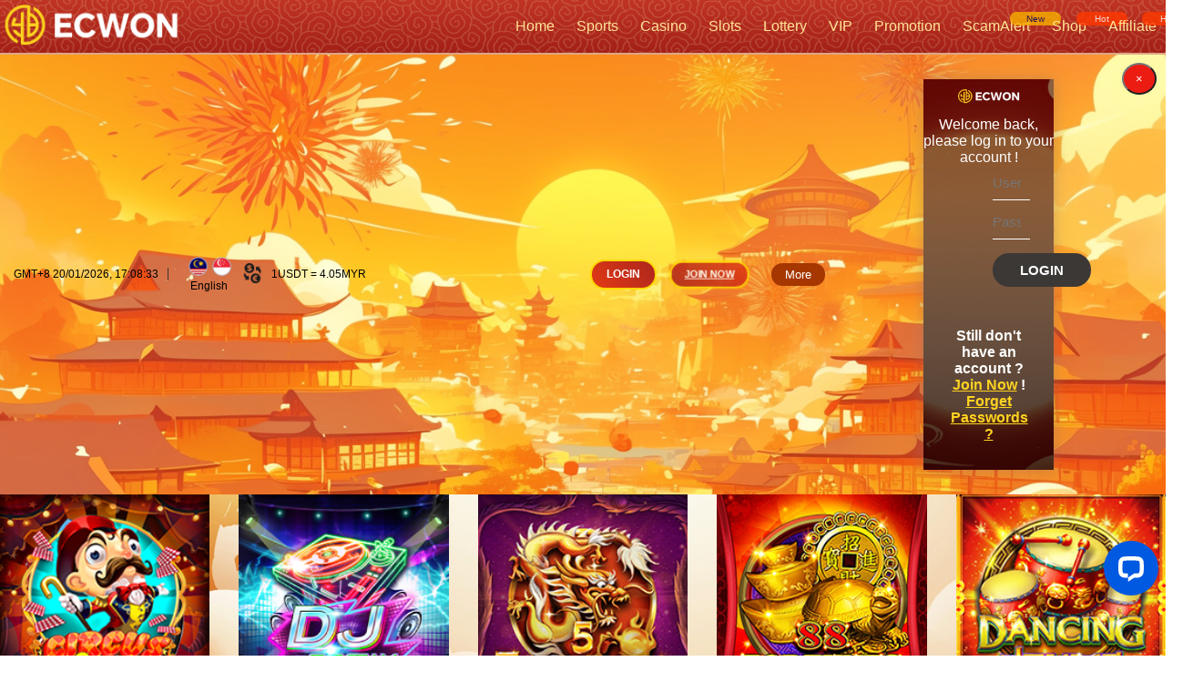

--- FILE ---
content_type: text/html; charset=utf-8
request_url: https://ecwon9.com/en/games-vt
body_size: 11674
content:
<!DOCTYPE html>
<html><head>
<title>ECWON - ECWON</title>
<meta name="description" content="play nowdemo Eneri play nowdemo Eneri play nowdemo Eneri play nowdemo Eneri play nowdemo Eneri play nowdemo Eneri play nowdemo Eneri play nowdemo Ene" >
<meta name="keywords" content=",global,asia,malaysia,SMI,SME,SMB,business,retail,reseller,shopping cart,buying,selling,products,services,international,online,marketing,sales,boss,free,bonus,promotion,discount," >
<meta name="copyright" content="� 2026 ecwon. All rights reserved." >
<meta http-equiv="Content-Type" content="text/html; charset=utf-8" >
<meta name="Language" content="English" >
<meta name="google-site-verification" content="m0dh1FOBYLGHCWROzJoKsX7x8xBMM72Oeq1lGt8WCcw" >
<meta name="msvalidate.01" content="4EA93C3A6BDE2E3D47044FA7B461C76D" >
<meta name="viewport" content="width=device-width">
<meta name="robots" content="index,follow,all">
<meta name="googlebot" content="index,follow,all">
<meta name="revisit-after" content="2 days">
<meta baidu-gxt-verify-token="618376288c24b078b5120ca4e8ebabec">
<meta property="og:url"	content="https://ecwon9.com/en/games-vt">
<meta property="og:type"	content="website">
<meta property="og:title"	content="ECWON - ECWON">
<meta property="og:description"	content="At ecwon customers come first and an integral part of our DNA is creating long-lasting customer partnerships and working with them to identify their needs and provide solutions that support their success. The concept of solutions being driven to addr">
<meta property="og:site_name"	content="ECWON">
<meta property="twitter:card"	content="summary">
<meta property="twitter:title"	content="ECWON - ECWON">
<meta property="twitter:description"	content="At ecwon customers come first and an integral part of our DNA is creating long-lasting customer partnerships and working with them to identify their needs and provide solutions that support their success. The concept of solutions being driven to address specific customer challenges has been with us.">
<link rel="alternate" hreflang="x-default" href="https://ecwon9.com/games-vt"  />
<link rel="canonical" href="https://ecwoncasino.com/en/games-vt" /><script>(function(w,d,s,l,i){w[l]=w[l]||[];w[l].push({'gtm.start':new Date().getTime(),event:'gtm.js'});var f=d.getElementsByTagName(s)[0],j=d.createElement(s),dl=l!='dataLayer'?'&l='+l:'';j.async=true;j.src='https://www.googletagmanager.com/gtm.js?id='+i+dl;f.parentNode.insertBefore(j,f); })(window,document,'script','dataLayer','G-85VCF644NZ');</script>
			<noscript><iframe src="https://www.googletagmanager.com/ns.html?id=G-85VCF644NZ" height="0" width="0" style="display:none;visibility:hidden"></iframe></noscript>
<link rel='stylesheet' type='text/css' href='/theme/ecwon6/imgs/../menu-style.css'>
<link rel='stylesheet' type='text/css' href='/inc/js/bootstrap/dist/css/bootstrap.min.css'>
<link rel='stylesheet' type='text/css' href='/inc/js/bootstrap/assets/css/ie10-viewport-bug-workaround.css'>


<script LANGUAGE='JavaScript' src='/inc/js/common.js'></script>
<script LANGUAGE='JavaScript' src='/inc/js/jquery.latest.min.js'></script>
<script LANGUAGE='JavaScript' src='/theme/ecwon6/imgs/../menu-script.js'></script>
<script LANGUAGE='JavaScript' src='/inc/js/bootstrap/dist/js/bootstrap.min.js'></script>
<script LANGUAGE='JavaScript' src='/inc/js/bootstrap/assets/js/ie10-viewport-bug-workaround.js'></script>
<script LANGUAGE='JavaScript' src='/inc/js/jQuery.base64.js'></script>

<style type='text/css' media='screen'></style>
<link rel='stylesheet' type='text/css' href='/data/2028/ecwon6.css?v=1768928905' ><!--[if IE]><link rel='stylesheet' type='text/css' href='/data/2028/ecwon6-ie.css?v=1768928905' ><![endif]-->
<link rel='alternate' type='application/rss+xml' title='ECWON9.COM RSS FEED' href="https://ecwon9.com/en/rss">
<link rel='alternate' type='application/rss+xml' title='ECWON9.COM CATALOGUE FEED' href="https://ecwon9.com/en/rss/prod">
<link rel='alternate' type='application/rss+xml' title='ECWON9.COM NEWS FEED' href="https://ecwon9.com/en/rss/news">
<link rel="shortcut icon" href="/data/2028/uploads/ecwon-favcon.png" type="image/png" />
<link rel="icon" href="/data/2028/uploads/ecwon-favcon.png" type="image/x-icon" /></head>
<body>
<div id='theme' class='webpage-games-vt'>
<div id='theme-frame' class='themetbl themetblwidth themetblheight'>
	
	<div class='themetblrow theme-fixed'>
			<div id='theme-header' class='themetblcell'>
				<div id='theme-header-link'>
					<div class='container'>
						<div id='logo'><div class="logo"><a href="/en/home">

<img alt="ECWON Logo" src="/data/2028/uploads/125626160804.png">


<!--<img alt="ECWON Logo" src="/data/2028/uploads/125626160804.png">-->
</a></div></div>
						<div id='theme-menu'><div id='cssmenu' class='cmsmenu'>
<ul>
<li class=''><a href='/en/home' target='_self'>Home</a></li>
<li class=''><a href='/en/sportsbook' target='_self'>Sports</a></li>
<li class=''><a href='/en/casino' target='_self'>Casino</a></li>
<li class=''><a href='/en/slot' target='_self'>Slots</a></li>
<li class=''><a href='/en/lottery' target='_self'>Lottery</a></li>
<li class=''><a href='/en/vip' target='_self'>VIP</a></li>
<li class=''><a href='/en/promotion' target='_self'>Promotion</a></li>
<li class=''><a href='/en/scamalert' target='_self'><p class=float-dot>New</p>ScamAlert</a></li>
<li class=''><a href='/en/prod' target='_self'><p class=float-hot>Hot</p>Shop</a></li>
<li class=''><a href='https://ecwonaffiliate.com' target='_self'><p class=float-hot>Hot</p>Affiliate</a></li>
</ul></div></div>
					</div>
				</div>
				<div id='theme-header-content'>
					<div id='theme-header-top'>
						<div class='container'><div class="menu-top-header">

<div class="mobile-menu-top">
     <div id="mySidenav" class="sidenav">
              <li>
                 <div class="logo">
                <div class="logo"><a href="/en/home">

<img alt="ECWON Logo" src="/data/2028/uploads/125626160804.png">


<!--<img alt="ECWON Logo" src="/data/2028/uploads/125626160804.png">-->
</a></div>

      <div class="mobile-download">
           <a href="https://t.me/ecwon88bot?start" _target="_blank"  aria-label="Download App">
               <span class="glyphicon glyphicon-phone download-gly"></span>
           </a>
      </div>

                 </div>
                   <a href="javascript:void(0)" class="closebtn" onclick="closeNav()" aria-label="close button">×</a>
              </li>

              <ul class="mobile-menu-90">
              <li>
                 <button><a href="/en/sportsbook" aria-label="Sportbook Page">
                 <img alt="Sport Betting" src="/data/2028/uploads/sidebar-icon-sport.png">
                 <span>Sportsbook</span>
                 </a></button>
              </li>
              <li>
                 <button><a href="/en/casino" aria-label="Casino Page">
                 <img alt="Live Casino" src="/data/2028/uploads/sidebar-icon-casino.png">
                 <span>Casino</span></a></button>
              </li>
              <li>
                 <button><a href="/en/slot" aria-label="Slots Page">
                 <img alt="Slot Games" src="/data/2028/uploads/sidebar-icon-slot.png">
                 <span>Slots</span></a></button>
              </li>
              <li>
                 <button><a href="/en/cockfight" aria-label="Cockfight Page">
                 <img alt="Cock Fight" src="/data/2028/uploads/sidebar-icon-cock.png">
                 <span>Cockfight</span></a></button>
              </li>
              <li>
                 <button><a href="/en/racing" aria-label="Horse RacingPage">
                 <img alt="Horse Racing" src="/data/2028/uploads/sidebar-icon-horse.png">
                 <span>Horse Racing</span></a></button>
              </li>
              <li>
                 <button><a href="/en/lottery" aria-label="Lottery Page">
                 <img alt="Lottery" src="/data/2028/uploads/sidebar-icon-lotto.png">
                 <span>Lottery</span></a></button>
              </li>
              <li>
                 <button><a href="/en/vip" aria-label="ECWON VIP">
                 <img alt="VIP Proprie" src="/data/2028/uploads/sidebar-icon-vip.png">
                 <span>VIP</span></a></button>
              </li>
              <li>
                 <button><a href="/en/promotion" aria-label="Promotion Page">
                  <img alt="Promotion Event" src="/data/2028/uploads/sidebar-icon-promo.png">
                 <span>Promotion</span></a></button>
              </li>
              <li>
                 <button><a href="/en/affiliate"  aria-label="Affiliate Page">
                 <img alt="Referral" src="/data/2028/uploads/sidebar-icon-affiliate.png">
                 <span>Referral Reward</span></a></button>
              </li>
              </ul>
              <li class="divider"></li>
              <ul class="mobile-90-2">
               <li class="sub-m">
                  <a href="https://ecwonaffiliate.com/en/home" target="_blank" aria-label="Affiliate"><span>Affiliate</span></a>
              </li>
              <li class="sub-m">
                 <a href="https://ecdrama.com/" aria-label="Movie"><span>EC Movie</span></a>
              </li>
              <li class="sub-m">
                 <a href="/en/prod" aria-label="EC Mall"><span>EC Mall</span></a>
              </li>
              <li class="sub-m">
                 <a href="/en/highlight" aria-label="Event Highlight"><span>Highlight</span></a>
              </li>
              <li class="sub-m">
                 <a href="/en/banking" aria-label="Bank Info"><span>Banking</span></a>
              </li>
              <li class="sub-m">
                 <a href="/en/contact-us" aria-label="Contact"><span>Contact Us</span></a>
              </li>
              <li class="sub-m">
                 <a href="/en/charity" aria-label="Charity Info"><span>Charity</span></a>
              </li>
              <li class="sub-m">
                 <a href="/en/help-center" aria-label="Help Center"><span>Help Center</span></a>
              </li>
              </ul>
     </div>

     <div class="mobile-sidebar col-xs-2">
        <span onclick="openNav()">☰</span>
     </div>



   <div class="mobile-logo col-xs-7">
                <div class="logo"><a href="/en/home">

<img alt="ECWON Logo" src="/data/2028/uploads/125626160804.png">


<!--<img alt="ECWON Logo" src="/data/2028/uploads/125626160804.png">-->
</a></div>
   </div>


     <div class="">
            <button class="dropbtn"><a href=""  aria-label="EC711"><img src=""></a>
            </button>
      </div>



</div>

</div>


<script>
function openNav() {
  document.getElementById("mySidenav").style.width = "80%";
}

function closeNav() {
  document.getElementById("mySidenav").style.width = "0";
}
</script>

<div class="divheader-cny24">
<div class="divheader-cny24-1"></div>
</div>

<div class="header-link">

    <div class="header-left">
        <div class="clock"><span>GMT+8 </span><span id="date-div"></span></div>

        <div class="language dropdown">
            <button class="dropbtn">
                 <img class="lang-01" alt="Malaysia Flag" src="/data/2028/uploads/flag-malaysia.png" />
                 <img class="lang-02" alt="Singapore Flag" src="/data/2028/uploads/flag-singapore.png">

                  <!-- <img alt="Malaysia Flag" src="/data/2028/uploads/cny-langb-my.png" />
                 <img alt="Singapore Flag" src="/data/2028/uploads/cny-lang-sg.png">-->

                       <p>English
                 <i class="glyphicon glyphicon-chevron-down"></i></p>
            </button>

            <div class="dropdown-content">
                 <div class="country-flag-container">
                 <div class="country-info"  id="myd"><p class="country-name">Malaysia</p>

                      <div class="country-languages">
                      <a href="/en/home" class="lang-active">English</a>
                      <span> | </span>
                      <a href="/cn/home" class="lang-normal">中文</a>
                      </div>
                 </div>
                 </div>

                 <meta name="trustpilot-one-time-domain-verification-id" content="e74916f4-23a5-4589-a193-eb4a305f7e32"/>

                 <div class="country-flag-container">
                 <div class="country-info" id="sgd"><p class="country-name">Singapore</p>

                      <div class="country-languages">
                      <a href="https://ecwonsg1.com/en/home" class="lang-normal">English</a>
                      <span> | </span>
                      <a href="https://ecwonsg1.com/cn/home" class="lang-normal">中文</a>
                      </div>
                 </div>
                 </div>
        </div>
    </div>

   <div class="currency">
       <div class="currency-icon"><img alt="currency icon" src="/data/2028/uploads/currency-icon.png"></div>
         <div class="currency-detail">
           <div id='v2cryptocurrency'> 1USDT = 4.05MYR</div>
         </div>
       </div>

</div>


<div class="header-right">
<div class="btn-box">
      <div class="btn-login"><a class="btn" data-toggle="modal" data-target="#Modal1">Login</a></div>
      <div class="btn-sign-up"><a class="btn" href="/en/registration">Join Now</a></div>
</div>

    <div class="sub-menu dropdown">
    <button class="dropbtn2">More <i class="glyphicon glyphicon-chevron-down"></i>
    </button>
        <div class="dropdown-content right-content">
          <ul class="down-list">
             <li data-page="movie"><a href="https://ecdrama.com/" aria-label="Movie"><span>EC Movie</span></a></li>
             <li data-page="cockfight"><a href="/en/cockfight" aria-label="cockfight"><span>Cockfight</span></a></li>
             <li data-page="horseracing"><a href="/en/racing" aria-label="Horse Racing"><span>Horse Racing</span></a></li>
             <li data-page="highlight"><a href="/en/highlight" aria-label="Event Highlight"><span>Highlight</span></a></li>
             <li data-page="banking"><a href="/en/banking" aria-label="Bank Info"><span>Banking</span></a></li>
             <li data-page="contact-us"><a href="/en/contact-us" aria-label="Contact"><span>Contact Us</span></a></li>
             <li data-page="charity"><a href="/en/charity" aria-label="Charity Info"><span>Charity</span></a></li>
             <li data-page="game"><a href="/en/help-center" aria-label="Help Center"><span>Help Center</span></a></li>
             <li data-page="Affiliate"><a href="https://ecwonaffiliate.com/en/home" target="_blank" aria-label="Affiliate"><span>Affiliate</span></a></li>
          </ul>
    </div>
</div>

<!-- Modal -->
<div class="modal fade styled-modal" id="Modal1" tabindex="-1" role="dialog" aria-labelledby="exampleModalLabel" aria-hidden="true">
    <div class="modal-dialog" role="document">
        <div class="modal-content">
            <div class="modal-header">
                <button type="button" class="close" data-dismiss="modal" aria-label="Close">
                    <span aria-hidden="true">×</span>
                </button>
            </div>
            <div class="modal-body">
                <div class="login">

<div class="logo"><a href="/en/home">

<img alt="ECWON Logo" src="/data/2028/uploads/125626160804.png">


<!--<img alt="ECWON Logo" src="/data/2028/uploads/125626160804.png">-->
</a></div>

<span>Welcome back, please log in to your account !</span>

<form id='customform' class='customform' method='POST' action='/postprocv2.php' >
	<input type='hidden' id='customform_lang' name='Lang' value='en-us'>
	<input type='hidden' id='customform_Com' name='Com' value='ECWON'>
	<input type='hidden' id='customform_CustomDomain' name='CustomDomain' value='0'><input type='hidden' id='customform_IsMobile' name='IsMobile' value='false'><dl>
		<dd><input type='text' id='customform_UserName' name='UserName' placeholder='Username' maxlength='15' oninvalid='this.setCustomValidity("Please fill in this field")' value='' required></dd>
	</dl>
	<dl>
		<dd><input type='password' id='customform_Password' name='Password' placeholder='Password' oninvalid='this.setCustomValidity("Please fill in this field")' required></dd>
	</dl><dl>
		<dd><input type='submit' value='Login' id='customform_submit' ></dd>
	</dl>
	
	<div id='customformmsg'></div>
	</form>

		<script>	
			document.getElementById("customform_submit").disabled=true;
			function setCookie(name,value,expires){
					document.cookie = name + "=" + value + ((expires==null) ? "-1" : ";expires=" + expires.toGMTString());
			}

			function getCookie(cname) {
    		var name = cname + "=";
    		var decodedCookie = decodeURIComponent(document.cookie);
    		var ca = decodedCookie.split(';');
    		for(var i = 0; i < ca.length; i++) {
        	var c = ca[i];
        	while (c.charAt(0) == " ") {
            c = c.substring(1);
        	}
        	if (c.indexOf(name) == 0) {
            return c.substring(name.length, c.length);
        	}
    		}
    		return "";
			}

			$(document).ready(function(){
				document.getElementById("customform_submit").disabled=false;
					


			$( window ).load(function() {
			    var token=getCookie("Token");
			    if (token != "") {
			    	
						var postData = 'Token='+token+'&';				    
						$.ajax({

				        url : "/posttokenv2.php",
				        type: "POST",
				        data : postData,
				        success:function(data, textStatus, jqXHR) 
				        {
				        		var obj = JSON.parse(data);		
				        		if(obj.Status==true){
											$('#customform').html('<p><div id=\'redirectaddr\'><a href=\'#\' target=\'_blank\'>Click here back to member area.</a></div></p>');				        		
											$('#customform #redirectaddr a').attr("href", obj.Redirect + "/sport" );
				        		}else{
				        			setCookie("Token", "");
				        		}
				        },
				        error: function(jqXHR, textStatus, errorThrown) 
				        {
				            setCookie("Token", "" );
				        }
				    });  
			    } else {
			       setCookie("Token", "");
			    }
		});
		
		response = 'promt';
		$('#customform').submit(function(e){	

			this.disabled=1;
			var txt=$('#customform input:text[name="UserName"]').val();
			if(!txt){
		        		msg = 'Login ID Required';        		
		        		if(response=='screen') $( '#customformmsg' ).html(msg);
		        		else alert(msg);
		    this.disabled=0;
				return;
			}
			var pwd=$('#customform input:password[name="Password"]').val();
			if(!pwd){
		        		msg = 'Password Required';        		
		        		if(response=='screen') $( '#customformmsg' ).html(msg);
		        		else alert(msg);
		    this.disabled=0;
				return;
			}
			
				if(response=='screen') $( '#customformmsg' ).html('Loading...');
		    var postData = $(this).serializeArray();
		    var formURL = $(this).attr("action");
		    $.ajax(
		    {
		        url : formURL,
				type: 'POST',
				headers:{'X-Requested-Source': 'JS'},
		        data : postData,
		        success:function(data, textStatus, jqXHR) 
		        {
		        		
		        		var obj = JSON.parse(data);
		        		
		        		if (obj.Login === 0 || obj.Login > 0) {
		        			msg = 'Login Sucess, Connecting ...';
		        			if(obj.Text) msg = obj.Text;
		        			
									var expirydate=new Date();
									expirydate.setTime( expirydate.getTime()+(100*60*60*24*100) );
									setCookie("Token", obj.Token ,expirydate);
									
		        			window.top.location.href = obj.Redirect;
		        		}
		        		else{
		        			msg = 'Login Fail';
		        			if(obj.Login === -6){
		        				 msg = 'Invalid Login';
		        			}else if(obj.Login === -3){
								 msg = 'Member not found';
							}else if(obj.Login === -12){
								msg = 'System Under Maintenance';
							}else if(obj.Login === -3000){
								msg = 'System Under Maintenance';
							}else if(obj.Login === -3006){
								msg = 'Account Suspended';
							}else if(obj.Login === null){
								msg = 'System Under Maintenance';
		        			}else if(obj.Login === false){
		        				msg = obj.Text;
		        			}else{
		        				msg = 'Invalid Login';
		        			}
		        			alert(msg);
		        			
		        		}
		            
		        },
		        error: function(jqXHR, textStatus, errorThrown) 
		        {
		            //if fails
		        }
		    });
		    e.preventDefault(); //STOP default action
		    //e.unbind(); //unbind. to stop multiple form submit.
		});

		$('#customform').submit(function() {
			  $(this).find('#customform input[type="button"]').prop('disabled',true);
			});
			
		});
		</script>
	

<div class="login-btm">
<strong>Still don't have an account ? <a href="/en/registration">Join Now</a> !</strong>
<br/>
<a href="https://secure.livechatinc.com/customer/action/open_chat?license_id=5791531"><strong>Forget Passwords ?</strong></a>
</div>



</div>
            </div>
        </div>
    </div>

</div>



</div>

<script type="text/javascript">
    const dateDiv = document.getElementById("date-div");

    function myDateFunction() {
        const now = new Date();
        const nowStr = now.toLocaleString("en-GB");
        dateDiv.innerHTML = nowStr;
    }
    setInterval(myDateFunction, 1000);
</script>

<script type="application/ld+json" class="aioseop-schema">{"@context":"https://schema.org","@graph":[{"@type":"Organization","@id":"https://ecwoncasino.com/en/home#organization","url":"https://ecwoncasino.com/en/home","name":"ECWON- Trusted Online Casino Malaysia","sameAs":[]},{"@type":"WebSite","@id":"https://ecwoncasino.com/en/home#website","url":"https://ecwoncasino.com/en/home","name":"Mobile Online Casino in Malaysia, Play Best Malaysia Online Casino Games","publisher":{"@id":"https://ecwoncasino.com/en/home#organization"}},{"@type":"WebPage","@id":"https://ecwoncasino.com/en/home#webpage","url":"https://ecwoncasino.com/en/home","inLanguage":"en-US","name":"Online Casino Malaysia, Live Online Casino Malaysia, Online Betting Malaysia","isPartOf":{"@id":"https://ecwoncasino.com/en/home#website"},"breadcrumb":{"@id":"https://ecwoncasino.com/en/home#breadcrumblist"},"description":"ECWON is one of the trusted online casino platforms in Malaysia. With our mobile app, you can enjoy exciting live casino games, slot, 4d.","about":{"@id":"https://ecwoncasino.com/en/home#organization"}},{"@type":"BreadcrumbList","@id":"https://ecwoncasino.com/en/home#breadcrumblist","itemListElement":[{"@type":"ListItem","position":1,"item":{"@type":"WebPage","@id":"https://ecwoncasino.com/en/home","url":"https://ecwoncasino.com/en/home","name":"Slot Casino Malaysia, Malaysia Online Casino Free Credit for New Member"}}]}]}</script></div>

<!-- Google Tag Manager -->
<script>(function(w,d,s,l,i){w[l]=w[l]||[];w[l].push({'gtm.start':
new Date().getTime(),event:'gtm.js'});var f=d.getElementsByTagName(s)[0],
j=d.createElement(s),dl=l!='dataLayer'?'&l='+l:'';j.async=true;j.src=
'https://www.googletagmanager.com/gtm.js?id='+i+dl;f.parentNode.insertBefore(j,f);
})(window,document,'script','dataLayer','GTM-5969K3ZD');</script>
<!-- End Google Tag Manager --></div>
					</div>
				</div>
			</div>
	</div>
	
	<div class='themetblrow'>
	<div id='theme-container' class='themetblcell'>
	<div id='theme-content'><div id='theme-contain-games-vt'><div class="js-tabs container">

    <div id="id_firsty23" class="js-tabcontent">
       <div class="game-box">
 
           <div class="games-item">
                <a onclick="alert('Please Login')" href="/en/registration" />
                 <div class="img-box">
                    <img src="/data/2005/uploads/vts-1.png" />
                    <div class="hover-box"><span style="text-transform: uppercase;">play now</span><span style="text-transform: uppercase;">demo</span></div>
                 </div>
                 <div class="txt-box"><span>Eneri</span><img class="love" src="/data/1940/uploads/love.png" /></div>
              </a>
           </div>
           <div class="games-item">
                <a onclick="alert('Please Login')" href="/en/registration" />
                 <div class="img-box">
                    <img src="/data/2005/uploads/vts-2.png" />
                    <div class="hover-box"><span style="text-transform: uppercase;">play now</span><span style="text-transform: uppercase;">demo</span></div>
                 </div>
                 <div class="txt-box"><span>Eneri</span><img class="love" src="/data/1940/uploads/love.png" /></div>
              </a>
           </div>
           <div class="games-item">
                <a onclick="alert('Please Login')" href="/en/registration" />
                 <div class="img-box">
                    <img src="/data/2005/uploads/vts-3.png" />
                    <div class="hover-box"><span style="text-transform: uppercase;">play now</span><span style="text-transform: uppercase;">demo</span></div>
                 </div>
                 <div class="txt-box"><span>Eneri</span><img class="love" src="/data/1940/uploads/love.png" /></div>
              </a>
           </div>
           <div class="games-item">
                <a onclick="alert('Please Login')" href="/en/registration" />
                 <div class="img-box">
                    <img src="/data/2005/uploads/vts-4.png" />
                    <div class="hover-box"><span style="text-transform: uppercase;">play now</span><span style="text-transform: uppercase;">demo</span></div>
                 </div>
                 <div class="txt-box"><span>Eneri</span><img class="love" src="/data/1940/uploads/love.png" /></div>
              </a>
           </div>
           <div class="games-item">
                <a onclick="alert('Please Login')" href="/en/registration" />
                 <div class="img-box">
                    <img src="/data/2005/uploads/vts-5.png" />
                    <div class="hover-box"><span style="text-transform: uppercase;">play now</span><span style="text-transform: uppercase;">demo</span></div>
                 </div>
                 <div class="txt-box"><span>Eneri</span><img class="love" src="/data/1940/uploads/love.png" /></div>
              </a>
           </div>
           <div class="games-item">
                 <a onclick="alert('Please Login')" href="/en/registration" />
                 <div class="img-box">
                    <img src="/data/2005/uploads/vts-6.png" />
                    <div class="hover-box"><span style="text-transform: uppercase;">play now</span><span style="text-transform: uppercase;">demo</span></div>
                 </div>
                 <div class="txt-box"><span>Eneri</span><img class="love" src="/data/1940/uploads/love.png" /></div>
              </a>
           </div>
           <div class="games-item">
                <a onclick="alert('Please Login')" href="/en/registration" />
                 <div class="img-box">
                    <img src="/data/2005/uploads/vts-7.png" />
                    <div class="hover-box"><span style="text-transform: uppercase;">play now</span><span style="text-transform: uppercase;">demo</span></div>
                 </div>
                 <div class="txt-box"><span>Eneri</span><img class="love" src="/data/1940/uploads/love.png" /></div>
              </a>
           </div>
           <div class="games-item">
                  <a onclick="alert('Please Login')" href="/en/registration" />
                 <div class="img-box">
                    <img src="/data/2005/uploads/vts-8.png" />
                    <div class="hover-box"><span style="text-transform: uppercase;">play now</span><span style="text-transform: uppercase;">demo</span></div>
                 </div>
                 <div class="txt-box"><span>Eneri</span><img class="love" src="/data/1940/uploads/love.png" /></div>
              </a>
           </div>
           <div class="games-item">
                <a onclick="alert('Please Login')" href="/en/registration" />
                 <div class="img-box">
                    <img src="/data/2005/uploads/vts-9.png" />
                    <div class="hover-box"><span style="text-transform: uppercase;">play now</span><span style="text-transform: uppercase;">demo</span></div>
                 </div>
                 <div class="txt-box"><span>Eneri</span><img class="love" src="/data/1940/uploads/love.png" /></div>
              </a>
           </div>
           <div class="games-item">
                  <a onclick="alert('Please Login')" href="/en/registration" />
                 <div class="img-box">
                    <img src="/data/2005/uploads/vts-10.png" />
                    <div class="hover-box"><span style="text-transform: uppercase;">play now</span><span style="text-transform: uppercase;">demo</span></div>
                 </div>
                 <div class="txt-box"><span>Eneri</span><img class="love" src="/data/1940/uploads/love.png" /></div>
              </a>
           </div>
           <div class="games-item">
                 <a onclick="alert('Please Login')" href="/en/registration" />
                 <div class="img-box">
                    <img src="/data/2005/uploads/vts-11.png" />
                    <div class="hover-box"><span style="text-transform: uppercase;">play now</span><span style="text-transform: uppercase;">demo</span></div>
                 </div>
                 <div class="txt-box"><span>Eneri</span><img class="love" src="/data/1940/uploads/love.png" /></div>
              </a>
           </div>
           <div class="games-item">
                 <a onclick="alert('Please Login')" href="/en/registration" />
                 <div class="img-box">
                    <img src="/data/2005/uploads/vts-12.png" />
                    <div class="hover-box"><span style="text-transform: uppercase;">play now</span><span style="text-transform: uppercase;">demo</span></div>
                 </div>
                 <div class="txt-box"><span>Eneri</span><img class="love" src="/data/1940/uploads/love.png" /></div>
              </a>
           </div>
           <div class="games-item">
                 <a onclick="alert('Please Login')" href="/en/registration" />
                 <div class="img-box">
                    <img src="/data/2005/uploads/vts-13.png" />
                    <div class="hover-box"><span style="text-transform: uppercase;">play now</span><span style="text-transform: uppercase;">demo</span></div>
                 </div>
                 <div class="txt-box"><span>Eneri</span><img class="love" src="/data/1940/uploads/love.png" /></div>
              </a>
           </div>
           <div class="games-item">
                <a onclick="alert('Please Login')" href="/en/registration" />
                 <div class="img-box">
                    <img src="/data/2005/uploads/vts-14.png" />
                    <div class="hover-box"><span style="text-transform: uppercase;">play now</span><span style="text-transform: uppercase;">demo</span></div>
                 </div>
                 <div class="txt-box"><span>Eneri</span><img class="love" src="/data/1940/uploads/love.png" /></div>
              </a>
           </div>
           <div class="games-item">
                <a onclick="alert('Please Login')" href="/en/registration" />
                 <div class="img-box">
                    <img src="/data/2005/uploads/vts-15.png" />
                    <div class="hover-box"><span style="text-transform: uppercase;">play now</span><span style="text-transform: uppercase;">demo</span></div>
                 </div>
                 <div class="txt-box"><span>Eneri</span><img class="love" src="/data/1940/uploads/love.png" /></div>
              </a>
           </div>
           <div class="games-item">
                <a onclick="alert('Please Login')" href="/en/registration" />
                <div class="img-box">
                   <img src="/data/2005/uploads/vts-16.png" />
                   <div class="hover-box"><span style="text-transform: uppercase;">play now</span><span style="text-transform: uppercase;">demo</span></div>
                </div>
                <div class="txt-box"><span>Eneri</span><img class="love" src="/data/1940/uploads/love.png" /></div>
             </a>
          </div>
          <div class="games-item">
                <a onclick="alert('Please Login')" href="/en/registration" />
                <div class="img-box">
                   <img src="/data/2005/uploads/vts-17.png" />
                   <div class="hover-box"><span style="text-transform: uppercase;">play now</span><span style="text-transform: uppercase;">demo</span></div>
                </div>
                <div class="txt-box"><span>Eneri</span><img class="love" src="/data/1940/uploads/love.png" /></div>
             </a>
          </div>
          <div class="games-item">
                <a onclick="alert('Please Login')" href="/en/registration" />
                <div class="img-box">
                   <img src="/data/2005/uploads/vts-18.png" />
                   <div class="hover-box"><span style="text-transform: uppercase;">play now</span><span style="text-transform: uppercase;">demo</span></div>
                </div>
                <div class="txt-box"><span>Eneri</span><img class="love" src="/data/1940/uploads/love.png" /></div>
             </a>
          </div>
          <div class="games-item">
                <a onclick="alert('Please Login')" href="/en/registration" />
                <div class="img-box">
                   <img src="/data/2005/uploads/vts-19.png" />
                   <div class="hover-box"><span style="text-transform: uppercase;">play now</span><span style="text-transform: uppercase;">demo</span></div>
                </div>
                <div class="txt-box"><span>Eneri</span><img class="love" src="/data/1940/uploads/love.png" /></div>
             </a>
          </div>
          <div class="games-item">
                <a onclick="alert('Please Login')" href="/en/registration" />
                <div class="img-box">
                   <img src="/data/2005/uploads/vts-20.png" />
                   <div class="hover-box"><span style="text-transform: uppercase;">play now</span><span style="text-transform: uppercase;">demo</span></div>
                </div>
                <div class="txt-box"><span>Eneri</span><img class="love" src="/data/1940/uploads/love.png" /></div>
             </a>
          </div>
          <div class="games-item">
                <a onclick="alert('Please Login')" href="/en/registration" />
                <div class="img-box">
                   <img src="/data/2005/uploads/vts-21.png" />
                   <div class="hover-box"><span style="text-transform: uppercase;">play now</span><span style="text-transform: uppercase;">demo</span></div>
                </div>
                <div class="txt-box"><span>Eneri</span><img class="love" src="/data/1940/uploads/love.png" /></div>
             </a>
          </div>
          <div class="games-item">
                <a onclick="alert('Please Login')" href="/en/registration" />
                <div class="img-box">
                   <img src="/data/2005/uploads/vts-22.png" />
                   <div class="hover-box"><span style="text-transform: uppercase;">play now</span><span style="text-transform: uppercase;">demo</span></div>
                </div>
                <div class="txt-box"><span>Eneri</span><img class="love" src="/data/1940/uploads/love.png" /></div>
             </a>
          </div>
          <div class="games-item">
                <a onclick="alert('Please Login')" href="/en/registration" />
                <div class="img-box">
                   <img src="/data/2005/uploads/vts-23.png" />
                   <div class="hover-box"><span style="text-transform: uppercase;">play now</span><span style="text-transform: uppercase;">demo</span></div>
                </div>
                <div class="txt-box"><span>Eneri</span><img class="love" src="/data/1940/uploads/love.png" /></div>
             </a>
          </div>
          <div class="games-item">
                <a onclick="alert('Please Login')" href="/en/registration" />
                <div class="img-box">
                   <img src="/data/2005/uploads/vts-24.png" />
                   <div class="hover-box"><span style="text-transform: uppercase;">play now</span><span style="text-transform: uppercase;">demo</span></div>
                </div>
                <div class="txt-box"><span>Eneri</span><img class="love" src="/data/1940/uploads/love.png" /></div>
             </a>
          </div>
          <div class="games-item">
                <a onclick="alert('Please Login')" href="/en/registration" />
                <div class="img-box">
                   <img src="/data/2005/uploads/vts-25.png" />
                   <div class="hover-box"><span style="text-transform: uppercase;">play now</span><span style="text-transform: uppercase;">demo</span></div>
                </div>
                <div class="txt-box"><span>Eneri</span><img class="love" src="/data/1940/uploads/love.png" /></div>
             </a>
          </div>
          <div class="games-item">
                <a onclick="alert('Please Login')" href="/en/registration" />
                <div class="img-box">
                   <img src="/data/2005/uploads/vts-26.png" />
                   <div class="hover-box"><span style="text-transform: uppercase;">play now</span><span style="text-transform: uppercase;">demo</span></div>
                </div>
                <div class="txt-box"><span>Eneri</span><img class="love" src="/data/1940/uploads/love.png" /></div>
             </a>
          </div>
          <div class="games-item">
                <a onclick="alert('Please Login')" href="/en/registration" />
                <div class="img-box">
                   <img src="/data/2005/uploads/vts-27.png" />
                   <div class="hover-box"><span style="text-transform: uppercase;">play now</span><span style="text-transform: uppercase;">demo</span></div>
                </div>
                <div class="txt-box"><span>Eneri</span><img class="love" src="/data/1940/uploads/love.png" /></div>
             </a>
          </div>
          <div class="games-item">
                <a onclick="alert('Please Login')" href="/en/registration" />
                <div class="img-box">
                   <img src="/data/2005/uploads/vts-28.png" />
                   <div class="hover-box"><span style="text-transform: uppercase;">play now</span><span style="text-transform: uppercase;">demo</span></div>
                </div>
                <div class="txt-box"><span>Eneri</span><img class="love" src="/data/1940/uploads/love.png" /></div>
             </a>
          </div>
          <div class="games-item">
                <a onclick="alert('Please Login')" href="/en/registration" />
                <div class="img-box">
                   <img src="/data/2005/uploads/vts-29.png" />
                   <div class="hover-box"><span style="text-transform: uppercase;">play now</span><span style="text-transform: uppercase;">demo</span></div>
                </div>
                <div class="txt-box"><span>Eneri</span><img class="love" src="/data/1940/uploads/love.png" /></div>
             </a>
          </div>
          <div class="games-item">
                <a onclick="alert('Please Login')" href="/en/registration" />
                <div class="img-box">
                   <img src="/data/2005/uploads/vts-30.png" />
                   <div class="hover-box"><span style="text-transform: uppercase;">play now</span><span style="text-transform: uppercase;">demo</span></div>
                </div>
                <div class="txt-box"><span>Eneri</span><img class="love" src="/data/1940/uploads/love.png" /></div>
             </a>
          </div>
          
       </div>
    </div>
 </div>
</div></div>
	</div>
	</div>

	<div class='themetblrow'>
	<div id='theme-footer' class='themetblcell'><script src="https://kit.fontawesome.com/yourcode.js" crossorigin="anonymous"></script>
<script src="https://kit.fontawesome.com/a076d05399.js" crossorigin="anonymous"></script>
<style>
#theme-contain-slot {
    background: unset;
}
.modal-content {
    background: url(/data/2028/uploads/cny-winnerlist.png) top center no-repeat, linear-gradient(180deg, #8c6f5e 30%, #493730);
    box-shadow: 0 0 15px #a0766085;
    text-align: center;
    background-size: cover;
    background-blend-mode: multiply;
}
.modal-body {
    color: #ffffff;
}
.login-btm a {
    color: #ffd320;
}
#logo {
    width: 200px;
    z-index: 99;
}
    #theme-header-link {
        background: url(/data/2028/uploads/gold-pattern-cny.png), linear-gradient(0deg, #a32018, #c03423);
    }
    #cssmenu > ul > li > a {
        color: #ffe496;
    }
#theme-frame {
    background: url(/data/2028/uploads/cny-banner.jpg) center center no-repeat fixed;
    background-size: 100%;
}
#theme-header-top {
    background: url(/data/2028/uploads/cny-header.jpg) center center no-repeat, #ffaf5e87;
    background-size: 100%;
    background-blend-mode: overlay;
    position: relative;
}

.modal-open #theme-header-top {
    backdrop-filter: none;
}
    .clock {
        color: #000000;
    }
    .btn-login {
        border: 2px solid #ffd800;
        border-radius: 20px;
        margin: 5px;
        background: linear-gradient(45deg, #e33a15, #ac261c);
    }
    .btn-sign-up {
        border: 2px solid #ffd800;
        border-radius: 20px;
        margin: 5px;
        background: linear-gradient(45deg, #ac261c, #e33a15);
    }
    .btn-sign-up .btn {
        color: #ffffff;
    }
.dropbtn2 {
    background: #a63700;
}
.dropdown-content {
    background-color: #f7dfc1;
}
.dropdown-content span {
    color: #610000;
}
    .announcetext {
        padding: 23px 55px;
        background:
            url(/data/2028/uploads/cny-textscroll2.png) center center no-repeat,
            linear-gradient(90deg, transparent, #ffab99, transparent);
        background-size: 100%;
        color: #ffffff;
    }

    .empty {
        background: url(/data/2028/uploads/cny-winnerlist.png) center center no-repeat;
        background-size: cover;
        border-radius: 10px;
    }
    .live-feed-secondary-part-holder {
        background-color: unset;
        backdrop-filter: blur(6px);
    }
    .table > caption + thead > tr:first-child > td,
    .table > caption + thead > tr:first-child > th,
    .table > colgroup + thead > tr:first-child > td,
    .table > colgroup + thead > tr:first-child > th,
    .table > thead:first-child > tr:first-child > td,
    .table > thead:first-child > tr:first-child > th {
        color: #ffffff !important;
    }
    .table-striped > tbody > tr:nth-of-type(odd) {
        background-color: #f4cda48f;
        color: #000000;
    }
    .table-striped > tbody > tr:nth-of-type(even) {
        background-color: #e46c3ecf;
        color: #fff;
    }
.panel-default>.panel-heading {
    border-color: #3c3836;
    background: url(/data/2028/uploads/cny-pattern2.png), #a3775e;
    background-size: 17%;
    color: #333;
    border-radius: 15px;
    padding: 15px;
}
.panel.panel-default {
    width: 100%;
    background-color: #e9880026;
}
.panel-body2 {
    backdrop-filter: blur(6px);
    background: #ffffff66;
}
.promo-btn a{
    color: #fff;
    text-decoration: none;
    font-weight: bold;
    background: url(/data/2028/uploads/cny-btn.png) center center no-repeat;
    background-size: cover;
    padding: 19px 60px;
    border: 0px solid transparent;
    border-radius: unset;
    padding-left: 40px;
}
.promo-btn a:hover {
    transition: 0.2s;
    color: #fff;
    background: url(/data/2028/uploads/cny-btn.png) center center no-repeat;
    background-size: cover;
    filter: brightness(1.2);
    transform: scale(1.1);
}
#theme-footer {
    background: url(/data/2028/uploads/gold-pattern-cny.png), linear-gradient(0deg, #a32018, #c03423);
    padding: 30px 0;
}
.footer .container {
    backdrop-filter: blur(2px);
    box-shadow: 0px 0px 10px goldenrod;
    background: #77000024;
    padding: 10px 0;
    border-radius: 20px;
}


@media screen and (max-width: 767px) {

.announcetext {
    background: linear-gradient(90deg, transparent, #e58470, transparent);
    padding: 10px 5px;
}
.mobile-menu-top {
    background: url(/data/2028/uploads/gold-pattern-cny.png), linear-gradient(0deg, #a32018, #c03423);
    background-size: 100%;
    background-blend-mode: overlay;
}
#theme-frame {
    background: url(/data/2028/uploads/cny-banner.jpg) left center no-repeat fixed;
    background-size: cover;
}

}

</style>



    <script>
        $(document).ready(function () {
            $(".logo a img").attr("src", "/data/2028/uploads/logo-ecwon-cny26.gif");
            $(".marqIcon img").attr("src", "/data/2028/uploads/cny-head.png");
            $(".xmas-frame img").attr("src", "/data/2028/uploads/xmas-title-bottom.png");
        });
    </script>

<style>
.backbtn {display:none; position:relative;}
.webpage-prod .backbtn{display:block;}
.webpage-prod #theme-footer{ margin-top: 60px;}


#backbtnstyle{position:absolute; top:-80px; left: 50%;  transform: translateX(-50%); padding: 10px 115px;
background: linear-gradient(0deg, #d3a78d, #9f7d6c);
    color: #fff;
    border: 0;
    border-radius: 12px;
    font-size: 16px;
box-shadow: 0px 2px 4px 1px #6f6865;}
#backbtnstyle:hover {background: linear-gradient(0deg, #af876f, #63554e);}

@media all 
and (max-width: 768px), only screen and (-webkit-min-device-pixel-ratio: 2) 
and (max-width: 1024px), only screen and (min--moz-device-pixel-ratio: 2) 
and (max-width: 1024px), only screen and (-o-min-device-pixel-ratio: 2/1) 
and (max-width: 1024px), only screen and (min-device-pixel-ratio: 2) 
and (max-width: 1024px), only screen and (min-resolution: 192dpi) 
and (max-width: 1024px), only screen and (min-resolution: 2dppx) 
and (max-width: 1024px) {
#backbtnstyle{padding: 10px 25px;}
</style>


<center><h2>Sorry,Page Not Found.</h2></center> 
<center><h2>Sorry,Page Not Found.</h2></center> 

<center><h2>Sorry,Page Not Found.</h2></center>
<center><h2>Sorry,Page Not Found.</h2></center>
<style>


</style>
<script>(function (factory) {
    if (typeof define === "function" && define.amd) {
        // AMD. Register as anonymous module.
        define(["jquery"], factory);
    } else {
        // Browser globals.
        factory(jQuery);
    }
})(function ($) {

    "use strict";

    var Countdown = function (element, options) {
            this.$element = $(element);
            this.defaults = $.extend({}, Countdown.defaults, this.$element.data(), $.isPlainObject(options) ? options : {});
            this.init();
        };

    Countdown.prototype = {
        constructor: Countdown,

        init: function () {
            var content = this.$element.html(),
                date = new Date(this.defaults.date || content);

            if (date.getTime()) {
                this.content = content;
                this.date = date;
                this.find();

                if (this.defaults.autoStart) {
                    this.start();
                }
            }
        },

        find: function () {
            var $element = this.$element;

            this.$days = $element.find("[data-days]");
            this.$hours = $element.find("[data-hours]");
            this.$minutes = $element.find("[data-minutes]");
            this.$seconds = $element.find("[data-seconds]");

            if ((this.$days.length + this.$hours.length + this.$minutes.length + this.$seconds.length) > 0) {
                this.found = true;
            }
        },

        reset: function () {
            if (this.found) {
                this.output("days");
                this.output("hours");
                this.output("minutes");
                this.output("seconds");
            } else {
                this.output();
            }
        },

        ready: function () {
            var date = this.date,
                decisecond = 100,
                second = 1000,
                minute = 60000,
                hour = 3600000,
                day = 86400000,
                remainder = {},
                diff;

            if (!date) {
                return false;
            }

            diff = date.getTime() - (new Date()).getTime();

            if (diff <= 0) {
                this.end();
                return false;
            }

            remainder.days = diff;
            remainder.hours = remainder.days % day;
            remainder.minutes = remainder.hours % hour;
            remainder.seconds = remainder.minutes % minute;
            remainder.milliseconds = remainder.seconds % second;

            this.days = Math.floor(remainder.days / day);
            this.hours = Math.floor(remainder.hours / hour);
            this.minutes = Math.floor(remainder.minutes / minute);
            this.seconds = Math.floor(remainder.seconds / second);
            this.deciseconds = Math.floor(remainder.milliseconds / decisecond);

            return true;
        },

        start: function () {
            if (!this.active && this.ready()) {
                this.active = true;
                this.reset();
                this.autoUpdate = this.defaults.fast ?
                    setInterval($.proxy(this.fastUpdate, this), 100) :
                    setInterval($.proxy(this.update, this), 1000);
            }
        },

        stop: function () {
            if (this.active) {
                this.active = false;
                clearInterval(this.autoUpdate);
            }
        },

        end: function () {
            if (!this.date) {
                return;
            }

            this.stop();

            this.days = 0;
            this.hours = 0;
            this.minutes = 0;
            this.seconds = 0;
            this.deciseconds = 0;
            this.reset();
            this.defaults.end();
        },

        destroy: function () {
            if (!this.date) {
                return;
            }

            this.stop();

            this.$days = null;
            this.$hours = null;
            this.$minutes = null;
            this.$seconds = null;

            this.$element.empty().html(this.content);
            this.$element.removeData("countdown");
        },

        fastUpdate: function () {
            if (--this.deciseconds >= 0) {
                this.output("deciseconds");
            } else {
                this.deciseconds = 9;
                this.update();
            }
        },

        update: function () {
            if (--this.seconds >= 0) {
                this.output("seconds");
            } else {
                this.seconds = 59;

                if (--this.minutes >= 0) {
                    this.output("minutes");
                } else {
                    this.minutes = 59;

                    if (--this.hours >= 0) {
                        this.output("hours");
                    } else {
                        this.hours = 23;

                        if (--this.days >= 0) {
                            this.output("days");
                        } else {
                            this.end();
                        }
                    }
                }
            }
        },

        output: function (type) {
            if (!this.found) {
                this.$element.empty().html(this.template());
                return;
            }

            switch (type) {
                case "deciseconds":
                    this.$seconds.text(this.getSecondsText());
                    break;

                case "seconds":
                    this.$seconds.text(this.seconds);
                    break;

                case "minutes":
                    this.$minutes.text(this.minutes);
                    break;

                case "hours":
                    this.$hours.text(this.hours);
                    break;

                case "days":
                    this.$days.text(this.days);
                    break;

                // No default
            }
        },

        template: function () {
            return this.defaults.text
                    .replace("%s", this.days)
                    .replace("%s", this.hours)
                    .replace("%s", this.minutes)
                    .replace("%s", this.getSecondsText());
        },

        getSecondsText: function () {
            return this.active && this.defaults.fast ? (this.seconds + "." + this.deciseconds) : this.seconds;
        }
    };

    // Default settings
    Countdown.defaults = {
        autoStart: true,
        date: null,
        fast: false,
        end: $.noop,
        text: "%s days, %s hours, %s minutes, %s seconds"
    };

    // Set default settings
    Countdown.setDefaults = function (options) {
        $.extend(Countdown.defaults, options);
    };

    // Register as jQuery plugin
    $.fn.countdown = function (options) {
        return this.each(function () {
            var $this = $(this),
                data = $this.data("countdown");

            if (!data) {
                $this.data("countdown", (data = new Countdown(this, options)));
            }

            if (typeof options === "string" && $.isFunction(data[options])) {
                data[options]();
            }
        });
    };

    $.fn.countdown.constructor = Countdown;
    $.fn.countdown.setDefaults = Countdown.setDefaults;

    $(function () {
        $("[countdown]").countdown();
    });

});</script>




<div class="footer">
  <div class="container">

<div class="backbtn"><a href="https://ecwoncasino.com/en/prod"><button id="backbtnstyle">Back to Shop >> </button></a></div>

     <div class="footer-payment col-md-4 col-xs-12">
                <div class="pay">
                    <p class="footer-title">Payment Method</p>
                    <ul>
                        <li><img alt="Vader Pay" src="/data/2028/uploads/324724104427.png" /></li>
                        <li><img alt="SKL" src="/data/2028/uploads/124724104427.png" /></li>
                        <li><img alt="Big Payz" src="/data/2028/uploads/124724111429.png" /></li>
                        <li><img alt="USDT" src="/data/2028/uploads/124724110023.png" /></li>
                        <li><img alt="A9" src="/data/2028/uploads/125819201212.png" /></li>
                    </ul>
                </div>
     </div>



     <div class="footer-license col-md-4 col-xs-12">
          <div class="license">
                    <p class="footer-title">Licenses</p>
                    <ul>
                        <li><img alt="gaming curacao" src="/data/2056/uploads/122329124619.png"/></li>
                        <li><img alt="bmm" src="/data/2056/uploads/bmm.png" /></li>
                        <li><img alt="global" src="/data/2056/uploads/global.png" /></li>
                        <li><img alt="iTech Labs" src="/data/2056/uploads/itechlab.png" /></li>
                        <li><img alt="Payouts reviewed" src="/data/2056/uploads/payouts.png" /></li>
                        <li><img alt="godaddy" src="/data/2056/uploads/godaddy.png" /></li>
                        <li><button id="cert-btn" data-toggle="modal" data-target="#myModalpag">
                              <img alt="pagcor licence" src="/data/2056/uploads/ftr_reco_pagcor_ov.gif" /></button></li>
                        <li><button id="cert-btn" data-toggle="modal" data-target="#sgecasModalpag">
                              <img alt="pagcor licence" src="/data/2028/uploads/125928123940.png" /></button></li>        
                    </ul>

                    <div class="modal fade" id="myModalpag" role="dialog">
                         <div class="modal-dialog modal-lg">
                            <div class="modal-content">
                                <div class="modal-header">
                                   <button type="button" class="close" data-dismiss="modal">×</button>
                                </div>

                                <div class="modal-body">
                                    <div class="cert-inside">
                                        <img alt="Pagcor Licence Full" src="/data/2056/uploads/licence-img-360.webp" />
                                    </div>
                                </div>
                            </div>
                         </div>
                    </div>
                    <div class="modal fade" id="sgecasModalpag" role="dialog">
                         <div class="modal-dialog modal-lg">
                            <div class="modal-content">
                                <div class="modal-header">
                                   <button type="button" class="close" data-dismiss="modal">×</button>
                                </div>

                                <div class="modal-body">
                                    <div class="cert-inside">
                                        <img alt="Pagcor Licence Full" src="/data/2028/uploads/125928124425.webp" />
                                    </div>
                                </div>
                            </div>
                         </div>
                    </div>
          </div>
     </div>


             <div class="footer-follow col-md-4 col-xs-12">
                <div class="social col-md-12 col-xs-6">
                    <p class="footer-title">Follow Us</p>
                    <ul>
                        <li>
                            <a href="https://www.facebook.com/MyECgames/" aria-label="Facebook Link">
                            <img alt="Facebook" src="/data/2056/uploads/221401134400.png" /></a>
                        </li>
                        <li>
                            <a href="https://www.youtube.com/@ecwonmysg88" aria-label="Youtube Link">
                            <img alt="Youtube" src="/data/2056/uploads/121401134400.png" /></a>
                        </li>
                        <li>
                            <a href="https://www.instagram.com/ecwon.mysg8" aria-label="Instagram Link">
                            <img alt="Instagram" src="/data/2056/uploads/421401134400.png" /></a>
                        </li>
                        <li>
                            <a href="https://www.tiktok.com/@ecwon.official/" aria-label="Tik Tok Link">
                            <img alt="Tik Tok" src="/data/2056/uploads/321401134400.png" /></a>
                        </li>
                    </ul>
                </div>


                <div class="responsible col-md-12 col-xs-6">
                    <p class="footer-title">Responsible Gambling</p>
                    <ul style="padding: 0;"><li><img  alt="responsible gambling" src="/data/2056/uploads/1211130142032.png" /></li></ul>
                </div>
            </div>

</div>

        <div class="copyright">
            <p>ECWON © 2026 Copyright By ECWON8.COM</p>
        </div>
</div>



<meta property="og:site_name" content="Welcome to The Free Bet Casino Malaysia" />
<meta name="distribution" content="Global" />
<meta name="rating" content="General" />




<!--<style>
/*============= 7/29 olympics header =====================*/
#theme-header-link {
    width: 100%;
    background: url(/data/2028/uploads/124729112112.png) #b6907a;
    background-blend-mode: luminosity;
    background-size: auto 100%;
    background-position: center;
    position: relative;
}
#theme-header-link:before {
    content: "";
    background: #b6907a;
    position: absolute;
    opacity: .9;
    width: 100%;
    height: 100%;
}
#theme-header-top {
    background: url(/data/2028/uploads/124729114635.png) #ccb1a2;
    background-size: auto 100%;
    background-position: bottom center;
    border: none;
}

.mobile-menu-top {
    background: url(/data/2028/uploads/124729112112.png) #b6907a;
    background-blend-mode: multiply;
    border: none;
    position: relative;
    background-position: bottom center;
    background-size: auto 100%;
}
.mobile-menu-top:before {
    content: "";
    position: absolute;
    width: 100%;
    height: 100%;
    background: #b6907a;
    opacity: .9;
}

@media screen and (max-width: 1024px) {
    #theme-header-top {
        background-size: auto 50px;
        background-repeat: no-repeat;
    }

}


</style>-->





<script type="text/javascript">
    $(function () {
        var $testingabc = $('[data-partner-target]');

        console.log($testingabc)
        console.log($('.games-box'))
        var testingtarget = 'partner-target';
        var $partner = $("[data-partner]");
        var checkURL = ["sportsbook", "casino", "games"];

        for (var i = 0; i < checkURL.length; i++) {
            if (window.location.href.indexOf(checkURL[i]) > -1) {
                var x = checkURL[i];
                $('[data-page="' + x + '"]').each(function () {
                    $(this).removeAttr('href');
                });
            };
        };

        var target;
        if (window.location.hash) {
            var target = window.location.hash.substr(1);
            var uri = window.location.toString();
            if (uri.indexOf("#") > 0) {
                var clean_uri = uri.substring(0, uri.indexOf("#"));
                window.history.replaceState({}, document.title, clean_uri);
            };
            active_partner(target);
        } else {
            var values = $testingabc.map(function () {
                return $(this).data(testingtarget);
            }).get();
            console.log(values);
            var item = values[Math.floor(Math.random() * values.length)];
            console.log(item + " = this pickup item");
            $('[data-partner-target="' + item + '"]').addClass('active');
            $('[data-partner="' + item + '"]').addClass('active');
            console.log($testingabc.data('partner-target', item))
        };


        function active_partner(target) {
            $('[data-partner-target]').removeClass('active');
            $('[data-partner-target="' + target + '"]').addClass('active');
            $('[data-partner]').removeClass('active');
            $('[data-partner="' + target + '"]').addClass('active');
        };
        $partner.click(function (target) {
            var target = $(this).data('partner');
            active_partner(target);
        });
    });



$('#theme-contain-prod::after').each(function() {
  var link = $(this).html();
  $(this).contents().wrap('<a href="https://ecwoncasino.com/en/prod"></a>');
});

</script></div>

	</div>
	
</div>
</div>
<script type="text/javascript">
window.__lc = window.__lc || {};
window.__lc.license = 5791531;
(function() {
  var lc = document.createElement('script'); lc.type = 'text/javascript'; lc.async = true;
  lc.src = ('https:' == document.location.protocol ? 'https://' : 'http://') + 'cdn.livechatinc.com/tracking.js';
  var s = document.getElementsByTagName('script')[0]; s.parentNode.insertBefore(lc, s);
})();
</script>
<script defer src="https://static.cloudflareinsights.com/beacon.min.js/vcd15cbe7772f49c399c6a5babf22c1241717689176015" integrity="sha512-ZpsOmlRQV6y907TI0dKBHq9Md29nnaEIPlkf84rnaERnq6zvWvPUqr2ft8M1aS28oN72PdrCzSjY4U6VaAw1EQ==" data-cf-beacon='{"version":"2024.11.0","token":"aac3953023d34de3ad3460e1a308bede","r":1,"server_timing":{"name":{"cfCacheStatus":true,"cfEdge":true,"cfExtPri":true,"cfL4":true,"cfOrigin":true,"cfSpeedBrain":true},"location_startswith":null}}' crossorigin="anonymous"></script>
</body>
</html>

--- FILE ---
content_type: text/css
request_url: https://ecwon9.com/theme/ecwon6/menu-style.css
body_size: 1697
content:
#cssmenu,
#cssmenu ul,
#cssmenu ul li,
#cssmenu ul li a,
#cssmenu #menu-button {
    margin: 0;
    text-align: center;
    padding: 0;
    border: 0;
    list-style: none;
    display: block;
    -webkit-box-sizing: border-box;
    -moz-box-sizing: border-box;
    box-sizing: border-box;
}
#cssmenu:after,
#cssmenu > ul:after {
    content: ".";
    display: block;
    clear: both;
    visibility: hidden;
    line-height: 0;
    height: 0;
}
#cssmenu #menu-button {
    display: none;
}
#cssmenu {
    display: inline-block;
    vertical-align: middle;
    width: 100%;
}

#menu-line {
    display: none;
    position: absolute;
    bottom: 0;
    left: 0;
    height: 6px;
    background: #ff0000;
    -webkit-transition: all 0.25s ease-out;
    -moz-transition: all 0.25s ease-out;
    -ms-transition: all 0.25s ease-out;
    -o-transition: all 0.25s ease-out;
    transition: all 0.25s ease-out;
}
#cssmenu > ul > li {
    display: inline-block;
    transition: 0.2s;
    border-radius: 10px;
    margin-left: -4px;
}

#cssmenu.align-center > ul {
    font-size: 0;
    text-align: center;
}
#cssmenu.align-center > ul > li {
    display: inline-block;
    float: none;
}
#cssmenu.align-center ul ul {
    text-align: left;
}
#cssmenu.align-right > ul > li {
    float: right;
}
#cssmenu.align-right ul ul {
    text-align: right;
}
#cssmenu > ul > li > a {
    padding: 38px 20px;
    font-size: 13px;
    text-decoration: none;
    letter-spacing: 1px;
    font-weight: bold;
    text-transform: uppercase;
    text-align: center;
    color: #080808;
    -webkit-transition: background 0.3s ease-in-out;
    -moz-transition: background 0.3s ease-in-out;
    -ms-transition: background 0.3s ease-in-out;
    -o-transition: background 0.3s ease-in-out;
    transition: background 0.3s ease-in-out;
}
#cssmenu > ul > li:hover > a,
#cssmenu > ul > li.active > a {
    background: #080808;
    font-size: 13px;
    text-decoration: none;
    letter-spacing: 1px;
    font-weight: bold;
    text-transform: uppercase;
    text-align: center;
    color: #dedede;
}

#cssmenu ul ul {
    position: absolute;
    left: 50%;
    top: 100%;
    background: #fff;
    z-index: -1;
    transform: translate(-50%, 0);
    display: inline;
    width: 100%;
    height: 0;
    overflow: hidden;
    transition: 0.2s;
    text-align: center;
}

#cssmenu li:hover > ul {
    height: auto;
    padding: 0;
}
#cssmenu.align-right li:hover > ul {
    right: 0;
}
#cssmenu ul ul ul {
    margin-left: 100%;
    top: 0;
}
#cssmenu.align-right ul ul ul {
    margin-left: 0;
    margin-right: 100%;
}
#cssmenu ul ul li {
    height: 0;
    text-transform: uppercase;
    float: none;
    vertical-align: middle;
    /* left: -219px;*/
    display: inline-block;
    -webkit-transition: height 0.2s ease;
    -moz-transition: height 0.2s ease;
    -ms-transition: height 0.2s ease;
    -o-transition: height 0.2s ease;
    transition: height 0.2s ease;
}
/*******************************************sports border*/
#cssmenu ul li.has-sub ul li {
    padding: 6px 3px;
    border-bottom: 0px solid transparent;
}
#cssmenu ul li.has-sub ul li:hover {
    border-bottom: 0 solid transparent;
    background: linear-gradient(0deg, white, #f7f6ff);
    transition: unset;
}
/*******************************************casino border*/

/*********************************************************/
li.has-sub > a:after {
    content: "";
    display: inline-block;
    width: 0;
    height: 0;
    border-top: 5px dashed;
    border-right: 5px solid transparent;
    border-left: 5px solid transparent;
    vertical-align: middle;
    margin-left: 3px;
}
#cssmenu ul li:hover > ul > li {
    height: auto;
    width: 12%;
}

#cssmenu ul li.has-sub ul li img {
    width: 100%;
}
#cssmenu ul ul li a {
    float: left;
    font-size: 16px;
    display: inline;
    border: 0px solid gold;
    text-decoration: none;
    color: #cfaa45;
    -webkit-transition: color 0.2s ease;
    -moz-transition: color 0.2s ease;
    -ms-transition: color 0.2s ease;
    -o-transition: color 0.2s ease;
    transition: color 0.2s ease;
}
#cssmenu ul ul li a {
    position: relative;
}
.menu-hover {
    position: absolute;
    left: 0;
    top: 0;
    opacity: 0;
    transition: 0.3s;
    z-index: -1;
}
#cssmenu ul ul li:hover .menu-hover {
    opacity: 1;
}

#cssmenu ul ul li.has-sub > a::after {
    position: absolute;
    top: 13px;
    right: 10px;
    width: 4px;
    height: 4px;
    border-bottom: 1px solid #dddddd;
    border-right: 1px solid #dddddd;
    content: "";
    -webkit-transform: rotate(-45deg);
    -moz-transform: rotate(-45deg);
    -ms-transform: rotate(-45deg);
    -o-transform: rotate(-45deg);
    transform: rotate(-45deg);
    -webkit-transition: border-color 0.2s ease;
    -moz-transition: border-color 0.2s ease;
    -ms-transition: border-color 0.2s ease;
    -o-transition: border-color 0.2s ease;
    transition: border-color 0.2s ease;
}
#cssmenu.align-right ul ul li.has-sub > a::after {
    right: auto;
    left: 10px;
    border-bottom: 0;
    border-right: 0;
    border-top: 1px solid #dddddd;
    border-left: 1px solid #dddddd;
}
#cssmenu ul ul li.has-sub:hover > a::after {
    border-color: #ffffff;
}
.has-sub li a {
    border-bottom: 4px solid #ff0;
}

#cssmenu ul > li.has-sub:hover > a::after {
    content: url(images/dropdowniconactive.png);
}
#cssmenu ul > li.has-sub > a:after {
    content: url(images/dropdowniconinactive.png);
    display: inline-block;
    z-index: 999;
    margin-top: -16px;
    margin-left: 0px;
    width: 0;
    height: 0;
    border-top: unset;
    border-right: unset;
    border-left: unset;
    vertical-align: middle;
}

#cssmenu ul li.has-sub ul > li:hover img:nth-child(3) {
    transform: scale(1.2);
    transition: 0.4s;
}

#cssmenu > ul > li.active a {
    position: relative;
}
#cssmenu > ul > li.active a::before {
    content: "";
    position: absolute;
    background-color: #ffa012;
    width: 30%;
    height: 3px;
    bottom: 20px;
    left: 0;
    right: 0;
    margin: auto;
}

#cssmenu ul li:hover > ul > li {
    height: auto;
    width: 14%;
}

#cssmenu ul li.has-sub ul li {
    padding: 15px 5px;
    border-bottom: 0px solid transparent;
}

#cssmenu li:hover > ul {
    padding: 0;
    background: #fff;
    border: 0px solid red;
}

#cssmenu > ul > li:hover > a,
#cssmenu > ul > li.active > a {
    background: transparent;
    color: #ffa012;
}

@media all and (max-width: 1200px) {
    #cssmenu {
        display: block;
        margin: auto;
        float: none;
    }
}
@media all and (max-width: 768px),
    only screen and (-webkit-min-device-pixel-ratio: 2) and (max-width: 1024px),
    only screen and (min--moz-device-pixel-ratio: 2) and (max-width: 1024px),
    only screen and (-o-min-device-pixel-ratio: 2/1) and (max-width: 1024px),
    only screen and (min-device-pixel-ratio: 2) and (max-width: 1024px),
    only screen and (min-resolution: 192dpi) and (max-width: 1024px),
    only screen and (min-resolution: 2dppx) and (max-width: 1024px) {
    #cssmenu {
        width: 100%;
        position: unset;
        left: 0;
        transform: translateX(0);
    }
    #cssmenu ul {
        width: 100%;
        display: none;
    }
    #cssmenu.align-center > ul,
    #cssmenu.align-right ul ul {
        text-align: left;
    }
    #cssmenu ul li,
    #cssmenu ul ul li,
    #cssmenu ul li:hover > ul > li {
        width: 100%;
        display: none;
        height: auto;
        border-top: 1px solid rgba(120, 120, 120, 0.15);
        margin: 0;
    }
    #cssmenu ul li a,
    #cssmenu ul ul li a {
        width: 100%;
        color: #ffffff;
    }
    #cssmenu > ul > li:hover > a,
    #cssmenu > ul > li.active > a {
        color: #fff ;
    }
    #cssmenu > ul > li,
    #cssmenu.align-center > ul > li,
    #cssmenu.align-right > ul > li {
        float: none;
        display: block;
    }
    #cssmenu ul ul li a {
        padding: 20px 20px 20px 30px;
        font-size: 12px;
        color: #000000;
        background: none;
    }
    #cssmenu ul ul li:hover > a,
    #cssmenu ul ul li a:hover {
        color: #000000;
    }
    #cssmenu ul ul ul li a {
        padding-left: 40px;
    }
    #cssmenu ul ul,
    #cssmenu ul ul ul {
        position: relative;
        left: 0;
        right: auto;
        width: 100%;
        margin: 0;
    }
    #cssmenu > ul > li.has-sub > a::after,
    #cssmenu ul ul li.has-sub > a::after {
        display: none;
    }
    #menu-line {
        display: none;
    }
    #cssmenu #menu-button {
        display: block;
        padding: 20px;
        color: #080808;
        cursor: pointer;
        font-size: 15px;
        text-transform: uppercase;
    }
    #cssmenu #menu-button::after {
        content: "";
        position: absolute;
        top: 20px;
        right: 20px;
        display: block;
        width: 15px;
        height: 2px;
        background: #080808;
    }
    #cssmenu #menu-button::before {
        content: "";
        position: absolute;
        top: 25px;
        right: 20px;
        display: block;
        width: 15px;
        height: 7px;
        border-top: 2px solid #080808;
        border-bottom: 2px solid #080808;
    }
    #cssmenu .submenu-button {
        position: absolute;
        z-index: 10;
        right: 0;
        top: 0;
        display: none;
        border-left: 1px solid rgba(120, 120, 120, 0.15);
        height: 52px;
        width: 52px;
        cursor: pointer;
    }
    #cssmenu .submenu-button::after {
        content: "";
        position: absolute;
        top: 21px;
        left: 26px;
        display: block;
        width: 1px;
        height: 11px;
        background: #080808;
        z-index: 99;
    }
    #cssmenu .submenu-button::before {
        content: "";
        position: absolute;
        left: 21px;
        top: 26px;
        display: block;
        width: 11px;
        height: 1px;
        background: #080808;
        z-index: 99;
    }
    #cssmenu .submenu-button.submenu-opened:after {
        display: none;
    }
}


--- FILE ---
content_type: text/css
request_url: https://ecwon9.com/data/2028/ecwon6.css?v=1768928905
body_size: 36604
content:
.fancybox-overlay-fixed .fancybox-wrap {  width: 30% !important; }
#popmsg img { width: 100% !important; }

table#tbllisting {border: 1px solid #c08a4f;}
table#tbllisting tr td {border: 1px solid #d5bfa6;padding: 5px;}


@import url("./font/font.css");
@viewport { width: device-width; zoom: 1; }

::-webkit-scrollbar { background: #000f80; width: 11px; height: 5px; }
::-webkit-scrollbar-thumb { background: #a3775e; border: 0px solid #000; border-radius: 10px;  }
::-webkit-scrollbar-track { background: #ffffff; border-radius: 0px; }

#mySidenav::-webkit-scrollbar { width: 4px; }
.vip-tbcntnt .vip1::-webkit-scrollbar, .vip-tbcntnt .vip2::-webkit-scrollbar { display: none; }

.login input#customform_submit {  }
html, body {
  height: 100%;
  width: 100%;
  margin: 0px;
  padding: 0px;
  font-family: "Nunito", sans-serif;
  font-size: initial; 
  overflow-x: hidden;
}
.btn {
  display: inline-block;
  padding: 5px 15px;
  margin-bottom: 0;
  font-size: 14px;
  font-weight: 400;
  line-height: 1.42857143;
  text-align: center;
  white-space: nowrap;
  vertical-align: middle;
  -ms-touch-action: manipulation;
  touch-action: manipulation;
  cursor: pointer;
  -webkit-user-select: none;
  -moz-user-select: none;
  -ms-user-select: none;
  user-select: none;
  background-image: none;
  border: 1px solid transparent;
  border-radius: 4px;
}
input { outline: unset; }
a { color: #000; }
a:hover { text-decoration: none; color: #ec1c12; }

.page { display: flex; }
.page.active { display: block !important; }

.themetbl { display: block; }
.themetblrow { display: block; }
.themetblcell { display: block; }
.themetblwidth { width: 100%; }
.themetblheight { height: 100%; }
.theme-container { background: #f5f2ec; }
.theme-container-box { width: 100%; height: auto; }

/*.container { margin: auto; padding:0; }*/
.collapse { display: none; }
.clearboth { clear: both; }

#redirectaddr {  padding: 9px;  text-align: center;  font-size: 15px;  background: #fff;  border-radius: 20px;  font-weight: bold; }

#theme { display: block; height: 100%; width: 100%; position: relative; background-size: cover;  }
#theme-frame { height: auto; background: #fff; margin: auto; width: 100%; }
#theme-header-top { border-top: 2px solid #dfa785; background: #ccb1a2; }

#theme-header-link { width: 100%; background: #8c6f5e; }
#theme-header-link .container { display: flex; align-content: center; justify-content: center; align-items: center; }
#theme-menu { flex-grow: 1; z-index: 99; }

#logo { width: 160px; z-index: 99; }
.logo img { width: 100%; }

#cssmenu, #cssmenu ul, #cssmenu ul li, #cssmenu ul li a, #cssmenu #menu-button { text-align: right; }
#cssmenu > ul > li:hover > a, #cssmenu > ul > li.active > a {  background: transparent;  color: #f5f2ec;  font-weight: 600;   text-transform: initial;  font-size: 16px;  transition: 0.2s;  letter-spacing: 0px;  }
#cssmenu > ul > li.active::before, #cssmenu > ul > li:hover::before {  content: "";  position: absolute;  background-color: #a3775e;  width: 100%;  height: 3px;  bottom: 0px;  left: 0;  right: 0;  margin: auto;  transition: 0.2s;  opacity: 1;  }
#cssmenu > ul > li.active a::before { display: none; }
#cssmenu > ul > li { position: relative; margin: 0 10px; }
#cssmenu > ul > li > a {  padding: 20px 0;  text-transform: initial;  font-size: 16px;  color: #181818;  font-weight: 200;  letter-spacing: 0px;  }

.mobile a { color: #ffffff; font-size: medium; }
.mobile a:hover { color: #0d59ff; }

.menu-ec711 button {  background: #ccb1a2;  padding: 0 10px;  border-radius: 30px;  border: none;  }
.menu-ec711 { position: absolute !important; margin: -45px 0 0 14% !important; font-size: large; z-index: 99; }
.menu-ec711 button img { width: 50px; }
.menu-ec711 .dropdown-content {  left: unset; margin-top: 10px; position: relative;  }

.menu-downloadapp { position: absolute; margin: -42px 0 0 21%; font-size: large; z-index: 99; }
.menu-downloadapp a:hover { color:#fcca04; }
.menu-top-header { display: none; }
.clock { color: #03045e; font-size: 12px; opacity: 1; padding-right: 10px; border-right: 1px solid #3c3836; }

/*=================================== Dropdown Button ===================================*/
@keyframes enlarge{
    0% { transform: scale(1); }
    25% { transform: scale(1.2); }
    50% { transform: scale(1); }
    75% { transform: scale(1.2); }
    100% { transform: scale(1); }
}
@keyframes harlem {
    0% { transform: rotate(0deg) scale(1.2); }
    25% { transform: rotate(15deg); }
    50% { transform: rotate(0deg) scale(1.2); }
    75% { transform: rotate(-15deg); }
    100% { transform: rotate(0deg) scale(1.2); }
}

.download-gly {  animation: enlarge 2s linear infinite;  width: 30px;  margin-right: 10px;  color: #ffffff;  }
.glyphicon-phone { color: #fff; }
.glyphicon-phone:before {      content: '';
    background: url(/data/2028/uploads/125627150637.png);
    background-size: 25px auto;
    background-repeat: no-repeat;
    background-position: center;
    width: 25px;
    height: 25px;
    position: relative;
    display: block;  }
.glyphicon img {  width: 100%;  filter: drop-shadow(0px 1px 2px #511f00)brightness(1.2);  animation: harlem 1s linear infinite;  }
.dropbtn {  background: unset;  border: none;  }
.dropbtn p {  margin: 0;  }
.dropbtn, .currency {  color: #000;  font-size: 12px; }

.dropdown {  position: relative;  display: inline-block;  margin-left: 15px;  background: transparent;  }
.dropdown-content {  display: none;  position: absolute;  background-color: #fff;  min-width: max-content;  border-radius: 10px;  padding: 5px;  left: -50%;  box-shadow: 0px 2px 7px 0px rgb(0 0 0 / 20%);  z-index: 9999999;  }
.dropdown-content a:hover { text-decoration: underline; }
.dropdown-content a {  color: #000000;  padding: 6px 7px;  text-decoration: none;  display: block;  }
.dropdown:hover .dropdown-content {  display: block;  padding-top: 5px;  padding-left: 3px;  }
.dropbtn .glyphicon {  top: 3px;  left: 0;  font-size: 10px;  }
.dropdown-content img, button.dropbtn img { width: 23px; }
.dropdown-content img, .dropdown-content a { display: inline-block; }
.dropdown-content span { color: #03045e; }
.dropdown-content span:hover { color: #ccb1a2; text-decoration: underline; }

.lang-active { color: #ccb1a2 !important; }
.language .dropdown-content { left:0; }
.language { background: #6fd0fd00; }
.language span { color: #000; }
.language a {  color: #233455;  padding: 0;  text-decoration: none;  display: inline-block;  margin: 0 2px 0 0;  }
.language a:hover {  color: #ccb1a2;  }
.country-flag-container {  display: flex;  align-items: center;  justify-content: flex-start;  margin-bottom: 15px;  }
.country-info {  display: flex;  flex-direction: column;  margin-left: 8px;  float: left;  }
.country-name { font-size: 10px; margin: 0 0 3px 0; }
.country-languages { font-size: 11px; }

.header-link {  display: flex;  flex-direction: row;  flex-wrap: nowrap;  justify-content: space-between;  padding: 5px 15px;  }
.header-left, .header-right {  display: flex;  align-items: center;  justify-content: flex-start;  /*z-index: 999;*/  }
.header-right { justify-content: flex-end; }
.dropbtn2 {  background: #3c3836;  padding: 5px 15px;  border-radius: 15px;  color: #ffffff;  border: 0;  }
.down-list {  list-style: none;  color: #fff;  float: left;  display: flex;  flex-direction: column;  margin: 0;  padding: 0;  }
.down-list li {  margin: 5px 10px;  display: block !important;  }

/*=================================== BUTTON ===================================*/
.btn-box { display: flex; align-items: center; }
.btn-login {  border: 1px solid #6b564c;  border-radius: 20px;  margin: 5px;  background: #a3816e;  }
.btn-login .btn {  color: #fff;  text-transform: uppercase;  font-weight: bold;  font-size: 12px;  transition: 0.2s;  }
.btn-login .btn:hover {  background: #3c3836;  transition: 0.2s;  border-radius: 20px;  }
.btn-sign-up {  border: 0px solid #000;  border-radius: 20px;  background: #e1c5b8;  animation: 1.5s ease 0s infinite normal none move;  height: fit-content;  }
.btn-sign-up .btn {  color: #493730;  background: none;  text-transform: uppercase;  font-weight: bold;  font-size: 12px;  transition: 0.2s;  }
.btn-sign-up .btn:hover {  border-radius: 20px;  background: #998880;  color: #ffffff;  transition: 0.2s;   }

@keyframes move {
        0% { opacity: .8; }
        10% { transform: translate3d(-0.01rem,0,0); }
        70% { transform: scale(0.8); box-shadow: #ffca0085 0 0 0 0.2rem; }
        80% { transform: translate3d(-0.01rem,0,0); }
        100% { transform: scale(1); box-shadow: #ffca0175 0 0 0 0.5rem; opacity: 1; }
}
.play-btn {  position: relative;  float: left;  background: linear-gradient(180deg, #927a6e 0%, #3c3836 100%);  color: #fff;  padding: 10px 30px;  font-size: 18px;  font-weight: bold;  border-radius: 30px;  border: none;  filter: drop-shadow(0px 2px 5px #e9cba5);  margin: 0 0 30px 0;  }
.play-btn a { color: #fff;  }
.play-btn a:hover { color: #fff;  }

/*=================================== CURRENCY ===================================*/
.currency {  display: flex;  flex-direction: row;  align-items: center;  margin-left: 5px;  }
.currency-icon img {  width: 22px;  margin-right: 10px;  filter: brightness(0.1);  }
.currency p { margin: 0; }


/*=================================== MOBILE DROP MENU ===================================*/
.menu-dropdown {  background: transparent;  width: 60px;  display: none;  overflow: hidden;  }
.mobile-dropdown-content { display: none; position: absolute; }
.mobile-dropdown-content a { float: none; color: black; }
.mobile-dropdown-content a:hover { background-color: #ddd; }
.mobile-down-list { margin: 0; list-style: none; padding: 0; }
.mobile-down-list li { margin-bottom: 15px; }
.menu-dropdown:hover .mobile-dropdown-content {  display: block;  background: #ffffff;  height: auto;  width: 150px;  z-index: 5;  padding: 5px 0 0 10px;  border-radius: 10px;  margin: 5px 0 0 0;  }

/*=================================== BANNER ===================================*/
.flexslider { border: 0; margin: 0; border-radius: 15px; }
.flex-control-nav { bottom: 0; }
.flex-direction-nav a { height: 50px; }
.flex-direction-nav .flex-prev { left: 0; }
.flex-direction-nav .flex-next { right: 0; }
.flexslider .flex-control-nav li { margin: 0 13px; }

.flexslider .flex-control-paging li a {  width: 20px;  height: 10px;  border-radius: 20px;  position: absolute;  margin-top: -3%;  z-index: 9 !important;  background: #9f9e9e89;  }
.flexslider .slides img {  width: 100%;  height: auto;  border-radius: 15px;  filter: drop-shadow(0px 5px 6px #000000bd);  }
.flexslider .flex-control-paging li a.flex-active { background: #f9d6a4; border-radius: 20px; }

.annouc-txt {  background: #000;  padding: 5px 0;  color: #fff;  margin-bottom: -10px ;  }
.flex-direction-nav a:before {  font-family: "flexslider-icon";  font-size: 40px;  display: inline-block;  content: '\f001';  color: #efcb99;  text-shadow: 1px 1px 0 rgb(255 255 255 / 80%);  }

.live-feed-holder { display: flex;  flex-direction: column;  align-items: center; background: none; border-radius: 15px; }
.live-feed-primary-part-holder {  animation: fadeIn .25s forwards;  background: url(/data/2028/uploads/wood-dragon-jackpot.gif) no-repeat;  background-size: 100%;   border-radius: 17px;  border-bottom-left-radius: 0;  border-bottom-right-radius: 0;  padding: 10px;  position: relative;  width: 117%;  height: 90px;   display: none;  }
.live-feed-primary-part-numbers-holder #jackpot {  top: 40%;  left: 0%;  color:#3f2c24;}
.live-feed-secondary-part-holder {   border-radius: 10px;  background-color: #b6907a;  box-shadow: 0 0 10px 0 #00000080;  display: flex;  height: 390px;  max-height: 500px;  padding: 15px;  position: relative;  width: 100%;  flex-direction: column;  }
.live-feed-secondary-part-holder h4 {  color: #f7d21b; font-style: italic; font-weight: 800; margin: 0; }


.table-striped>tbody>tr:nth-of-type(odd) {  background-color: #49373060; color: #fff; }
.table>caption+thead>tr:first-child>td,
.table>caption+thead>tr:first-child>th,
.table>colgroup+thead>tr:first-child>td,
.table>colgroup+thead>tr:first-child>th,
.table>thead:first-child>tr:first-child>td,
.table>thead:first-child>tr:first-child>th {  color: #3f3632 !important;  }

.table>tbody>tr>td, .table>tbody>tr>th, .table>tfoot>tr>td, .table>tfoot>tr>th, .table>thead>tr>td, .table>thead>tr>th {  border: 0;  }
.table-striped>tbody>tr:nth-of-type(10), .table-striped>tbody>tr:nth-of-type(11), .table-striped>tbody>tr:nth-of-type(12), .table-striped>tbody>tr:nth-of-type(13), .table-striped>tbody>tr:nth-of-type(14), .table-striped>tbody>tr:nth-of-type(15), .table-striped>tbody>tr:nth-of-type(16), .table-striped>tbody>tr:nth-of-type(17), .table-striped>tbody>tr:nth-of-type(18), .table-striped>tbody>tr:nth-of-type(19), .table-striped>tbody>tr:nth-of-type(20) {  display: none;  }


.home-banner { margin-top: 50px; }
#mainslider { border-radius: 15px; }
.announcetext {  border: 0px solid green;  padding: 20px 5px;  background: linear-gradient(90deg, transparent, #a3775e, transparent);  width: 100%;  color: #3c3836;  overflow-x: hidden;  position: relative;  font-size: medium;  }
.marqIcon { display: inline-block; width: 5%; }
marquee#horizontal_scrollmsg {  vertical-align: middle;  display: inline-block;  width: 94%;  }
marquee#horizontal_scrollmsg ul {  list-style: none;  padding: 0;  margin: 0;  width: 100vw;  }


/*=================================== WITHDRAW ===================================*/
.empty { float: left; margin: 50px 0 0 0; width: 100%; }
.spacer { padding: 20px; }
.txt ul { padding: 0; }
.txt ul li { display: block; }
.txt ul li:first-child {  font-size: 25px;  font-family: 'Roboto-blk',sans-serif;  color: #00baf6;  font-weight: bold;  }
.min {  color: #0a69d7;  position: relative;  border: 0px solid blue;  font-size: 16px;  font-family: 'Roboto-blk',sans-serif;  margin: -10px 0 0 30px;  float: right;  }
.progress {  height: 7px;  margin: 10px 0 0;  overflow: hidden;  background-color: #4bb8fc3b;  border-radius: 4px;  }
.progress-bar {  background-color: #2d7edd;  float: left;  height: 100%;  font-size: 12px;  line-height: 20px;  color: #fff;  text-align: center;  }
.sr-only {  position: absolute;  width: 1px;  height: 1px;  padding: 0;  margin: -1px;  overflow: hidden;  clip: rect(0,0,0,0);  border: 0;  }


/*=================================== VIDEO & AMBASSADOR ===================================*/
.vid-wrapper { height: 420px; max-height: 600px; margin-bottom: 15px; }
.vid-wrapper iframe { border-radius: 15px; }
.mySlides { display: none; }
.vid-btn2 { margin: -35% auto 0; display: flex; justify-content: space-between; }
.w3-light-grey {  font-family: "flexslider-icon";  color: #e7cda6;  font-size: 60px;  text-shadow: 1px 1px 0 rgb(255 255 255 / 80%);  border: none;  background: none;  }
.side-banner img {  float: right;  width: 100%;  border-radius: 15px;  filter: drop-shadow(0px 5px 6px #000000bd);  }
.live-btm  { margin: 30px 0 0 0; }
.vid-btn { display: flex; justify-content: space-between; }
.vid-btn div { flex: 0 0 32%; }
.vid-btn div img { filter:grayscale(1); width: 100%; border-radius: 15px; }
.vid-btn div.w3-red img { filter:grayscale(0); width: 100%; border-radius: 15px; }
.vid-btn:hover { cursor:pointer; }
.video-box  { margin-top: 30px; }
.top-container {  display: flex;  flex-direction: column;  justify-content: space-between;  height: 480px;  max-height: 600px;  }
.top-container iframe {  width: 100%;  display: block;  height: 100%;  border-radius: 10px;  }
.iframe-container iframe {  width: 100%;  height: 480px;  max-height: 600px;  border-radius: 15px;  filter: drop-shadow(0px 5px 6px #000000bd);  }

#v2cashfeed { color: #4f443f; }
#v2cashfeed table tr td { font-size:14px;padding: 6px 4px; }
#v2cashfeed table tr th:nth-child(3), #v2cashfeed table tr td:nth-child(3) { display:none; }


/*=================================== HOME-PROMOTION ===================================*/
.hpromo {  display: flex;  flex-direction: column;  margin-top: 30px;  margin-bottom: 50px;  }
.promo-line {  display: flex;  flex-direction: row;  justify-content: space-between;  align-items: center;  margin-bottom: 15px;  }
.promo-line .item-title { margin: 0; }
.promo-btn {  position: relative;  border: 0px solid red;  display: flex;  padding-bottom: 0px;  }
.promo-btn a {  padding: 5px 20px;  transition: .2s ease-in;  border-radius: 30px;  }
.promo-btn a:hover {  background: #3c3836;  transition: 0.2s;  color:#fff;  }
.promo-sec ol {  margin: 0;  padding: 0;  text-align: center;  }
.promo-sec ol li.question img {  width: 100%; height: auto;  }
.white-xmas-d, .white-xmas-x { display: none;  }

.swiper-container {  margin: 0 auto;  position: relative;  overflow: hidden;  list-style: none;  padding: 0;  z-index: 1;  }


/*=================================== HOME ===================================*/
.step {  background: url(images/step.png) no-repeat 50%;  background-size: cover;  height: 128px;  display: flex;  margin-bottom: 15px;  }
.step ul { display: flex; }
.step ul li {  display: flex;  flex-direction: row;  justify-content: center;  align-items: flex-end;  width: calc(100% / 3);  }
.step ul li img { width: 50px; margin-right: 15px; }
.step ul li div { display: flex; flex-direction: column; }
.step ul li div span:first-child {  font-size: 15px;  color: #ec1200;  font-weight: bold;  margin-bottom: 5px;  }
.step ul li div span:nth-child(2) {  font-size: 20px;  color: #fff;  font-weight: bold;  line-height: 1;  }
.sports-section {  background: #0f181e url(images/section-new.png) no-repeat bottom;  background-size: cover;  }
.sports-group {  display: flex;  flex-direction: row;  justify-content: space-evenly;  align-items: flex-start;  }

.item-title {  color: #8b4f2a;  font-size: 20px;  text-transform: capitalize;  margin: 0 0 15px 0;  font-weight: bold;  }
.item-content p {  color: #fff;  font-size: 13px;  line-height: 1.2;  }
#imageCarousel .content-img {  width: 60%;  border: 0px solid red;  margin: auto;  }
.content-box { position: relative; }
.content-img img { width: 100%; }
.sports-sec { width: 60%; }

#imageCarousel .carousel-inner {  position: relative;  width: 100%;  overflow: hidden;  height: 280px;  }
#imageCarousel {  position: relative;  background: url(images/red.png) right -30px bottom -30px no-repeat;  background-size: contain;  }
.item-content {  position: absolute;  right: -30px;  bottom: 69px;  z-index: 9;  }
.item-content {  position: absolute;  right: -30px;  top: 25%;  z-index: 9; }
span.btn {  background: #ffffff;  color: #c82307;  cursor: pointer;  padding: 2px 25px;  white-space: nowrap;  }
.icon-box { width: 70%; display: block; margin-bottom: 12px; }
.icon-box img { width: 100%; }
.carousel-indicators li { margin: 0; }

#imageCarousel ol.carousel-indicators {  width: fit-content;  left: 0%;  bottom: unset;  top: 40px;  right: unset;  margin: unset;}
#imageCarousel .carousel-indicators li, #imageCarousel .carousel-indicators .active {  display: flex;  flex-direction: column;  margin-bottom: 20px;  position: relative;  width: 100px;  height: 35px;  background: #1e2022;  border: unset;  border-radius: 5px;  z-index: 1;  text-indent: 0;  filter: drop-shadow(0px 0px 2px #7003089c);  }

#imageCarousel .carousel-indicators li::before, #imageCarousel .carousel-indicators li::after {  transition: background 0.5s;  content: "";  position: absolute;  }
#imageCarousel .carousel-indicators li::before {  height: 2px;  left: 0;  bottom: 0;  width: 100%;  background: #6b1315;  z-index: 9;  }
#imageCarousel .carousel-indicators li::after {  width: 60%;  height: 3px;  background: #6b1315;  left: 0;  right: 0;  bottom: 2px;  margin-left: 8px;  z-index: 9;  -webkit-transform: perspective(0.5em) rotateX(8deg);  transform: perspective(0.5em) rotateX(8deg);  }
#imageCarousel .carousel-indicators li.active::before, #imageCarousel .carousel-indicators li.active::after,
#imageCarousel .carousel-indicators li:hover::before, #imageCarousel .carousel-indicators li:hover::after { background: #ec1c23; }
#imageCarousel img.provider-character {  width: 86px;  position: absolute;  bottom: 0px;  right: -8px;  z-index: 2;  filter: saturate(0);  }

#imageCarousel .carousel-indicators li.active img.provider-character,
#imageCarousel .carousel-indicators li:nth-child(1):hover img.provider-character,
#imageCarousel .carousel-indicators li:nth-child(2):hover img.provider-character,
#imageCarousel .carousel-indicators li:nth-child(3):hover img.provider-character,
#imageCarousel .carousel-indicators li:nth-child(4):hover img.provider-character {  filter: saturate(1);  transition: background 0.5s;  }

.BR, .CMD, .MAXBET, .ME {  position: absolute;  bottom: 12px;  left: 8px;  z-index: 20;  color: #6a6a6a;  font-size: 12px;  }
#imageCarousel .carousel-indicators li.active span,
#imageCarousel .carousel-indicators li:nth-child(1):hover .CMD,
#imageCarousel .carousel-indicators li:nth-child(2):hover .MAXBET,
#imageCarousel .carousel-indicators li:nth-child(3):hover .ME,
#imageCarousel .carousel-indicators li:nth-child(4):hover .BR { color: #ec1c23; }


/*=================================== UPCOMING EVENT ===================================*/
.event-sec { padding: 0 8%; }
.up-event {  background: url(images/box.png) center center no-repeat;  background-size: cover;  width: fit-content;  padding: 10px 20px;  border-radius: 20px;  }
.up-event table img {  width: 80px;  padding: 7px;  background: #edededcc;  border-radius: 50px;  box-shadow: 0 0 2px 7px #aaaaaab8;  }
.up-event table th {  color: #001b42;  font-size: 18px;  text-align: center;  font-family: "Nunito", sans-serif;  font-weight: bold;  }
.up-event table tr td {  text-align: center;  padding: 3px 5px;  color: #fff;  font-weight: bold;  font-size: 12px;  }
.up-event table tr td a {  background: #ec1c23;  color: #fff;  cursor: pointer;  border-radius: 5px;  display: block;  padding: 3px 7px;  margin: 3px; }
.up-event table tbody tr:first-child td:nth-child(2) {  font-size: 16px;  font-weight: bold;  color: #fff;  text-align: center;  }
.up-event table tbody tr:nth-child(2) td,
.up-event table tbody tr:nth-child(5) td {  text-align: center;  font-size: 16px;  color: #001b42;  font-weight: bold;  }
.up-event table tbody tr:nth-child(5) td span { font-size: 12px; font-weight: normal;  }
.up-event table tbody tr:first-child td p { margin-top: -6px; margin-bottom: -10px;  }
.up-event table tbody tr:nth-child(5) td p { margin: 0; margin-bottom: -11px;  }
.up-event table tbody tr:nth-child(5) td:nth-child(even) { background: #ffffffa1;  }
.up-event table tbody tr:nth-child(5) td:nth-child(odd) { background: #ffffff5c;  }

#eventCarousel { width: fit-content; margin-top: 25px; }
#eventCarousel .carousel-control {  bottom: unset;  top: 43%;  vertical-align: middle;  height: 30px;  width: 30px;  background-image: unset !important;  background: #8b8b8b;  border-radius: 50px;  }
#eventCarousel .carousel-control .glyphicon-chevron-left,
#eventCarousel .carousel-control .glyphicon-chevron-right,
#eventCarousel .carousel-control .icon-next,
#eventCarousel .carousel-control .icon-prev {  background: unset;  border-radius: unset;  font-size: 15px;  height: unset;  margin: unset;  top: 0;  transform: translateY(50%);  left: 0;  right: 0;  width: 100%;  margin: auto;  }

#eventCarousel .carousel-indicators {  bottom: 0;  margin-bottom: -25px;  }
#eventCarousel .carousel-indicators li.active {  background-color: #ec1c23;  width: 10px;  height: 10px;  margin: 1px;  }
#eventCarousel .carousel-indicators li {  background-color: #9f9f9f;  border: 0px solid #fff;  margin: 1px;  }
#eventCarousel .carousel-control.left { left: -15px; }
#eventCarousel .carousel-control.right { right: -15px; }

.contact-box { position: relative; }
.contact-box img { width: 100%; }
.contact-list {  display: -webkit-flex;  display: flex;  position: absolute;  left: 15%;  top: 0;  transform: translateY(50%);  }
.contact-list li {  display: -webkit-flex;  display: flex;  -webkit-align-items: center;  align-items: center;  margin-right: 10px;  cursor: pointer;  white-space: nowrap;  }
.contact-list li svg { width: 40px; }
.contact-list svg path { fill: #ec1c12 !important; }

.contact-list li div {  display: -webkit-flex;  display: flex;  -webkit-flex-direction: column;  flex-direction: column;  }
.contact-list li span, .contact-list a { transition: color 0.3s; color: #fff; }
.contact-list li span:nth-child(2):hover, .contact-list a:hover { text-decoration: none; color: #ec1c23; }
.prod-section { background: #0a0a0a; }
.prod-box { display: flex; margin: 30px 0; flex-direction: column; }

.select-sec ul { border-bottom: 1px solid #2d2d2d; }
.select-sec ul li {  padding: 10px 20px;  background: #ec1c23;  border-radius: 5px 5px 0 0;  font-weight: bold;  cursor: pointer;  margin-right: 10px;  border: 1px solid #ec1c12;  color: #fff;  list-style: none;  }
.select-sec ul li.inactive { color: #ffffff40; }
.select-sec ul li.inactive { background: #181717; border: 1px solid #ffffff40; }

.prod-section ol#faq_modal li.question {  width: calc(100% / 3);  list-style: none;  padding: 10px;  }
ul#tabs {  display: flex;  flex-direction: row;  margin: 0;  padding: 0;  }
ul#tabs li img { width: 100%; }
ul#tabs li.inactive img {  border-right: 0 solid #ec1c23;  -webkit-filter: grayscale(1);  filter: grayscale(1);  }
ul#tabs li img {  border-right: 5px solid #ec1c23;  -webkit-filter: grayscale(0);  filter: grayscale(0);  }


/*=================================== SLOT HOME ===================================*/
.slot-section { background: #181717; }
.slot-section .prod-box {  display: flex;  margin: 30px 0;  flex-direction: row;  }

.jackpot { position: relative; width: 30.3%; }
.jackpot img { width: 100%; }

.jackpot span {  position: absolute;  top: 2rem;  left: 0;  right: 0;  width: 100%;  text-align: center;  color: #fff;  font-weight: bold;  font-size: 16px;  }
.more-games { flex-grow: 3; text-align: right; }
.games { width: 100%; }
.games > ul { display: flex; }
.games-content ul {  display: flex;  margin: 0;  padding: 0;  flex-direction: row;  justify-content: space-around;  flex-wrap: wrap;  }
.games-content ul li {  width: calc(100% / 5.5);  margin: 4px 7px;  transition: 0.3s;  border-radius: 5px;  overflow: hidden;  }
.games-content ul > li > img { width: 100%; }
.games > ul li {  padding: 10px 20px;  background: #ec1c23;  border-radius: 5px 5px 0 0;  font-weight: bold;  cursor: pointer;  margin-right: 10px;  border: 1px solid #ec1c12;  list-style: none;  }
.games > ul li.inactive { background: #181717; border: 1px solid #ffffff40; }
.games > ul li a { color: #fff; text-decoration: none; }
.games > ul li.inactive a { color: #ffffff40; }
.games > ul li.inactive { background: #181717; border: 1px solid #ffffff40; }
.games > ul li:hover a { color: #fff; transition: 0.2s; }
.games > ul li:hover { background: #ec1c23; transition: 0.2s; }
ul#tabss { border-bottom: 1px solid #2d2d2d; margin-left: -30px; }

.more-games {  flex-grow: 3;  text-align: right;  padding: 10px 20px;  font-weight: bold;  }
.more-games a {  color: #ec1c23;  font-size: 13px;  text-decoration: none;  cursor: pointer;  }

.games-content ul li a { text-decoration: none; }
.games-content ul li:hover { transform: translateY(-5px); transition: 0.3s; }
.games-content ul li:hover .hover-box { transform: translateY(0); opacity: 1; transition: 0.3s; }

.hover-box span {  width: 52%;  margin: 3px auto;  border-radius: 5px;  padding: 6px;  font-weight: bold;  cursor: pointer; color:#000;  }

.txt-box { display: none;}
.txt-box {  background: #000;  position: relative;  margin: 0;  color: #fff;  padding: 10px 10px 15px;  justify-content: space-between;  align-items: center;  justify-content: space-between;  }
.txt-box::before {  content: "";  height: 4px;  left: 0;  bottom: 0;  width: 100%;  background: #ec1c12;  position: absolute;  z-index: 9;  }
.txt-box::after {  content: "";  width: 40%;  height: 6px;  background: #ec1c12;  position: absolute;  left: 0;  right: 0;  bottom: 2px;  margin-left: 8px;  z-index: 9;  -webkit-transform: perspective(0.5em) rotateX(8deg);  transform: perspective(0.5em) rotateX(8deg);  }

img.love { width: 20px !important; }
.slot-more h3 { color: #fff; }
.slot-more { margin: 10px 0; }
.slot-more ul li img { width: 100px; }
.slot-more ul li {  width: calc(100% / 8);  padding: 5px;  list-style: none;  }
.slot-more ul {  display: flex;  flex-wrap: wrap;  margin: 0;  padding: 0;  align-items: center;  flex-direction: row;  justify-content: space-between;  text-align: center; }

/*=================================== PLAYNOW SECTION ===================================*/
.content {  color: #fff;  font-size: 13px;  text-align: center;  padding: 10px;  }
.playnow-section {  padding: 30px 0;  background: #000;  }
.playnow-section ul {  display: flex;  justify-content: center;  margin: 0;  padding: 0;  }
.playnow-section ul li {  margin: 10px;  padding: 0;  width: 25em;  height: 21.2em;  list-style: none;  display: flex;  flex-direction: column;  align-content: center;  align-items: center;  justify-content: center;  position: relative;  border-radius: 10px;  }
.playnow-section span.title {  font-weight: bold;  font-size: 20px;  margin-bottom: 5px;  }
.playnow-section ul li .hoverbox {  position: absolute;  bottom: 0;  left: 0;  width: 100%;  background-size: 100% 0;  transform-origin: bottom center;  opacity: 0;  }
.playnow-section ul li .bottom {  opacity: 1;  transform: translateY(100%);  margin-top: 0;  height: 55px;  }
.playnow-section ul li .bottom {  opacity: 1;  margin-top: 20px;  height: 45px;  transform: translateY(90%);  }
.playnow-section ul li:hover .bottom {  transform: translateY(0%);  opacity: 1;  transition: transform 0.2s, opacity 0.2s;  transition-delay: 0.3s;  }

.playnow-section ul li:first-child span.title { color: #f1c300; }
.playnow-section ul li:first-child { background: url(images/1-new.png) center center no-repeat; }
.playnow-section ul li:first-child:hover .hoverbox {  background: url(images/1h-new.png) bottom center no-repeat;  background-size: 100% 100%;  width: 100%;  height: 24em;  top: -40px;  opacity: 1;  left: 0;  transition: background-size 0.2s, opacity 0.2s;  }
.playnow-section ul li:first-child:hover .bottom { margin-top: 20px; height: 45px; transform: translateY(0%); }
.playnow-section ul li:first-child .bottom::before { background: #f1c300; }
.playnow-section ul li:first-child .bottom { background: #f1c300; }

.playnow-section ul li:nth-child(2) span.title { color: #ec1c23; }
.playnow-section ul li:nth-child(2) { background: url(images/2-new.png) center center no-repeat; }
.playnow-section ul li:nth-child(2):hover .hoverbox {  background: url(images/2h-new.png) bottom center no-repeat;  background-size: 100% 100%;  width: 100%;  height: 24em;  top: -40px;  opacity: 1;  left: 0;  transition: background-size 0.2s, opacity 0.2s;  }
.playnow-section ul li:nth-child(2):hover .bottom { margin-top: 20px; height: 45px; transform: translateY(0%); }
.playnow-section ul li:nth-child(2) .bottom::before { background: #ec1c23; }
.playnow-section ul li:nth-child(2) .bottom { background: #ec1c23; }

.playnow-section ul li:nth-child(3) span.title { color: #02c7bd; }
.playnow-section ul li:nth-child(3) { background: url(images/3-new.png) center center no-repeat; }
.playnow-section ul li:nth-child(3):hover .hoverbox {  background: url(images/3h-new.png) bottom center no-repeat;  background-size: 100% 100%;  width: 100%;  height: 24em;  top: -40px;  opacity: 1;  left: 0;  transition: background-size 0.2s, opacity 0.2s;  }
.playnow-section ul li:nth-child(3):hover .bottom { margin-top: 20px; height: 45px; transform: translateY(0%); }
.playnow-section ul li:nth-child(3) .bottom::before { background: #02c7bd; }
.playnow-section ul li:nth-child(3) .bottom { background: #02c7bd; }

.playnow-section ul li:nth-child(4) span.title { color: #b401e2; }
.playnow-section ul li:nth-child(4) { background: url(images/4-new.png) center center no-repeat; }
.playnow-section ul li:nth-child(4):hover .hoverbox {  background: url(images/4h-new.png) bottom center no-repeat;  background-size: 100% 100%;  width: 100%;  height: 24em;  top: -40px;  opacity: 1;  left: 0;  transition: background-size 0.2s, opacity 0.2s, margin-top 0.2s;  }
.playnow-section ul li:nth-child(4):hover .bottom { margin-top: 20px; height: 45px; transform: translateY(0%); }
.playnow-section ul li:nth-child(4) .bottom::before { background: #b401e2; }
.playnow-section ul li:nth-child(4) .bottom { background: #b401e2; }

.bottom-box {  position: absolute;  bottom: 0;  left: 0;  right: 0;  z-index: 99;  border-radius: 0 0 9px 9px;  overflow: hidden;  }
.bottom {  position: relative;  width: 100%;  text-align: center;  padding: 10px;  border-radius: 0 0 9px 9px;  height: 45px;  margin-top: 10px;  }
.bottom::before {  height: 5px;  width: 40%;  content: "";  position: absolute;  top: -3px;  left: 0;  right: 0;  margin: auto;  transform: perspective(10px) rotateX(10deg);  }
.bottom span {  font-size: 15px;  font-weight: bold;  color: #000;  }


/*=================================== FOOTER ===================================*/
#theme-footer { background: #6b564c; padding: 30px 0; }
.prod-foot ul, .social ul, .pay ul, .license ul { margin: 0; padding: 0; }
.prod-foot ul li img, .social ul li img, .pay ul li img, .license ul li img { width: 100%;  height: auto;}
.footer-top { display: flex; justify-content: space-between; align-items: flex-start; }
.footer-title { color: #ffffff; margin-top: 30px; }
.footer-ctn p { margin: 3px; color: #fff; }
.footer-ctn .row {
    text-align: center;
    margin: 10px 15px 0;
    padding: 0 0 10px;
    border: 1px solid #333;
    border-radius: 20px;
    border: none;
}

.ft-1 { display: flex; }
.ft-1 ul { display: flex; flex-direction: column; margin: 0 60px 0 0; padding: 0; }
.ft-1 ul li { padding: 0px 10px 10px 0; margin: 0; list-style: none; }
.ft-1 ul li a { color: #808080; text-decoration: none; }
.ft-2 { width: 20%; }
.ft-2, .ft-3 { display: flex; flex-direction: column;}
.ft-1 img, .ft-2 img, .ft-3 img { width: auto; height: 35px; padding: 5px; margin: 10px 5px 0 0; }
.ft-1 ul li:first-child, .ft-2 ul li:first-child, .ft-3 ul li:first-child, .ft-4 .download { color: #fff; }

.certs, .g-license { margin-bottom: 30px; }
.certs ul li, .g-license ul li, .payment ul li, .social ul li { filter: grayscale(1); }
.certs ul li:hover, .g-license ul li:hover, .payment ul li:hover, .social ul li:hover { filter: grayscale(0); transition: filter 0.3s; }
.certs ul, .payment ul, .social ul, .g-license ul { display: flex; flex-direction: row; align-items: center; flex-wrap: wrap; margin: 0; padding: 0; list-style: none; }
.certs ul li:first-child, .payment ul li:first-child, .social ul li:first-child, .g-license ul li:first-child { flex-grow: 0;}

.social ul {
  display: flex;
  flex-direction: row;
  margin: 0;
  padding: 0;
  justify-content: flex-start;
  flex-wrap: nowrap;
}
.social ul li {
    width: 15%;
    display: inline-block;
    padding: 0 7px;
    filter: grayscale(0);
}
.pay ul li {
    width: 23%;
    display: inline-block;
    padding: 0 5px;
    margin: 10px;
}
.license ul li {
    display: inline-block;
    padding: 0 5px;
    margin: 10px;
}
.social-2 ul {
  display: flex;
  flex-direction: column;
  margin: 0;
  padding: 0;
}
.social-2 ul li {
  list-style: none;
  display: flex;
  align-items: center;
  margin: 3px 0;
  color: #fff;
}
.social-2 svg {
  fill: #575757;
  width: 30px;
  margin-right: 5px;
}
.social-2 a { color: #fff; }
.responsible li {
    list-style: none;
    margin-left: 3%;
    filter: brightness(1.1);
}
button#cert-btn { background: none; border: none; padding: 0; }
button#cert-btn img { width: 100%; }
center { display: none; }

.copyright {
  display: flex;
  flex-direction: row;
  align-items: center;
  text-align: center;
  justify-content: center;
  margin: 30px 0 0 0;
  list-style: none;
}
.copyright p { margin: 0; color: #fff; }
.copyright img { margin-left: 15px; }

.download-box {
  position: relative;
  background: #2e3035;
  margin-top: 20px;
}
.download-box img {
  width: 100%;
  margin-top: -20px;
}
.download {
  display: flex;
  flex-direction: column;
}
.download-box p {
  margin: 0;
  position: absolute;
  top: 50%;
  left: 5%;
  transform: translateY(-50%);
}
.download-os {
  display: flex;
  border: 1px solid #2e3035;
  justify-content: space-evenly;
}
.download-os img {
  width: 55px;
  background: #fff;
}
.d-android, .d-ios {
  display: flex;
  align-items: center;
  justify-content: space-around;
  flex-direction: row;
  flex-wrap: nowrap;
  margin: 5px;
}
.d-btn { padding: 10px; }
.d-btn a {
  background: #ec1c23;
  padding: 4px;
  border-radius: 4px;
  color: #fff;
  text-decoration: none;
  font-size: 10px;
}

.footer-line { width: 100%; border-bottom: 1px solid #252526; }
.footer-mid { padding: 20px 0; }
#more { display: none; }
.footer-mid h3 { font-size: 14px; color: #fff; font-weight: bold; }
.footer-mid p { margin: 0; color: grey; }
.footer-mid button#myBtn {
  background: unset;
  text-decoration: underline;
  margin: 0;
  padding: 15px 0;
  color: grey;
  font-size: 10px;
  outline: none;
  border: 0;
}

.fb-1 {
  display: flex;
  align-items: flex-start;
  justify-content: flex-end;
  padding: 10px 0 30px 0;
}
.fb-1 .logo {
  width: 12%;
  padding: 10px;
  filter: grayscale(1) contrast(0.1);
}


/*=================================== GAME ===================================*/
#theme-contain-poker ul#game-tabs::after, #theme-contain-lottery ul#game-tabs::after { flex: unset; }
.prod-page { background: #000; }
.prod-page .games-content img { width: 100%; }
.games-content { position: relative; }


.game-logo { width: 60%; margin: auto; }
.game-log img { width: 100%; }
.game-desc { padding: 20px 0 30px; }
.game-desc span { font-size: 20px; color: #fff; }

.game-btn a {
  cursor: pointer;
  background: #ec1c23;
  padding: 5px 30px;
  border-radius: 4px;
  color: #fff;
  text-decoration: none;
  display: inline-block;
}

ul#game-tabs {
  display: flex;
  margin: 0;
  justify-content: center;
  flex-wrap: wrap;
  padding: 30px;
}
ul#game-tabs::after { content: ""; flex: auto; }
ul#game-tabs li {
  border: 0px solid red;
  list-style: none;
  padding: 7px;
  width: 15%;
  margin: 5px 10px;
  background: #2e2d2d;
  border-radius: 6px;
  position: relative;
  overflow: hidden;
}
ul#game-tabs li:hover {
  transform: translateY(-10%);
  transition: 0.3s;
  transition-delay: 0.1s;
}
ul#game-tabs li img { width: 100%; }
ul#game-tabs li::before {
  content: "";
  height: 3px;
  left: 0;
  bottom: 0;
  width: 100%;
  background: #ec1c12;
  position: absolute;
  z-index: 9;
}
ul#game-tabs li::after {
  content: "";
  width: 60%;
  height: 5px;
  background: #ec1c12;
  position: absolute;
  left: 0;
  right: 0;
  bottom: 2px;
  margin: auto;
  z-index: 9;
  -webkit-transform: perspective(0.5em) rotateX(8deg);
  transform: perspective(0.5em) rotateX(8deg);
}
.prod-page .container {
  margin-top: -5%;
}

.sport-mobile {  display: none;  }
/*=================================== SLOT ===================================*/
#theme-contain-slot { background: #fff ; }
#theme-contain-slot .jackpot-sec { display: none; }
.slot-banner {
  background: url(images/slotbanner.jpg) center center no-repeat;
  background-size: cover;
  position: relative;
}
.slot-banner img { width: 100%; }

.slot-jackpot {
  position: absolute;
  bottom: 108px;
  left: 0;
  right: 0;
  margin: auto;
  text-align: center;
  width: 22%;
}

.jackpot-title { color: #9c9c9c; font-weight: bold; }
ul#slot-tabs { display: flex; padding: 0px 10px 0px 30px; flex-direction: column; }
ul#slot-tabs li { padding: 10px 0; list-style: none; }
ul#slot-tabs li:not(:last-child) { border-bottom: 1px solid #3f4143; }
ul#slot-tabs li img { width: 100px; }
ul#slot-tabs li.inactive { filter: grayscale(1); }

.slot-jackpot .jackpot { position: unset; }
.slot-jackpot #jackpot { position: unset; color: #fff000; }
.slot-jackpot .jackpot span { color: #fff000; font-size: 35px; }
.slot-container { display: flex; width: auto; }
.slot-side { background: #282828; border-radius: 20px 0 0 20px; }
.slot-game { padding: 15px 0px 15px 20px; }
.slot-game .games-content ul li { width: calc(100% / 5); padding: 10px; margin: 0; }
.slot-game .more-games { text-align: left; padding: 20px 10px; }

ul#games-subtab {
  padding: 10px 0;
  margin: 0;
  display: flex;
  flex-direction: row;
  justify-content: flex-start;
}
ul#games-subtab li {
  padding: 0px 35px;
  list-style: none;
  color: #5c5c5c;
  border-right: 1px solid #606060;
  cursor: pointer;
  font-weight: bold;
}
ul#games-subtab li:not(.inactive) {
  color: #ec1c12;
}

/*VIP*/
#theme-contain-vip {
  background: #d6b699;
}
.vip-banner {
  position: relative;
}
.vip-banner img {
  width: 100%;
}
.vip-title {
  position: absolute;
  top: 50%;
  transform: translateY(-50%);
  right: 0;
  width: 25%;
  margin-right: 10%;
}
.vip-title h4 {
  font-weight: bold;
  color: #fff;
}
.vip-title p {
  color: #909090;
}
.vip-table {
  width: 80%;
  margin: auto;
}
.vip-table table {
  margin: auto;
  width: 100%;
}
.vip-table th:first-child,
.vip-table td:first-child {
  text-align: left;
  color: #fff;
}
.vip-table th,
.vip-table td {
  text-align: center;
  padding: 15px;
  font-size: 13px;
  color: gold;
}
.vip-table tr.table-top,
.vip-table table tbody {
  border-bottom: 1px solid #363434;
}
.vip-table thead tr:nth-child(2) {
  background: unset;
}
.vip-table th {
  color: #ffa012;
}
.vip-table th:first-child {
  color: #ffab16;
}
.vip-table tr td:first-child {
  width: 40%;
}
.vip-table tr.table-top th {
  border: unset;
}
.vip-table tr.table-top th:first-child {
  vertical-align: bottom;
  background: unset;
  color: #ff9608;
  font-size: 23px;
  font-weight: bold;
}

.vip-table tr th img {
  width: 80%;
  padding: 15px;
}
.vip-table tr td img {
  width: 14%;
}
.vip-table > p {
  margin-top: 40px;
  margin-bottom: 5px;
  font-size: 13px;
  font-weight: bold;
  color: #fff;
}
ul.vip-info {
  margin: 0;
  padding: 15px;
}
ul.vip-info li {
  padding: 10px 5px;
  color: #858385;
  list-style: circle;
}

/*========== PROMOTION ==========*/
#theme-contain-promotion {
  background: #fff;
  background-size: cover;
}
#cms5-faq-list li#faq {  list-style: none;  }

.tab {
    margin: 30px 0;
    overflow: hidden;
    background: #998880;
    border-radius: 10px;
    padding: 0 15px;
}
.tab .promo-tablinks {
    border: 0;
    border-radius: 0;
    margin: 0;
    background-color: #998880;
    color: #493730;
    margin: 5px 5px;
}
.tab button {
    float: left;
    background-color: #fff;
    border: 2px solid #000f80;
    border-radius: 20px;
    cursor: pointer;
    margin: 0 1px;
    padding: 5px 10px;
    transition: 0.3s;
    text-transform: uppercase;
    font-weight: bold;
}
.promo-tablinks:hover { color: #ffc900; }
.promo-tablinks.active { color: #000f80; border-bottom: 3px solid #000f80; }
.sort-title { float: left; }
.promo-wrapper { margin-bottom: 30px; }
.answer { text-align: center; }
.answer img { border-radius: 15px; }
#promobox ol#faq_modal li.question { width: 100%; }
#promobox ol#faq_modal { display: flex; flex-direction: column; }
.info h3 { color: #493730; margin: 0px; }
.info h5 { color: #000f80; margin-bottom: 20px; }

.promo-row img {  width:100%;  }
.promo-count .glyphicon { margin: 0 10px 0 0; }
.promo .info { padding: 0px; }
.promo .row{ width: 100%; }
.promo a { text-decoration: none; }
.pbtn-apply { background: #e12c12; }

.promo-count {
    padding: 30px 0 0 30px;
    margin-bottom: 10px;
    font-size: 15px;
    color: #d7a01c;
}
.promo .tnc-btn {
    color: #56342c;
    padding: 7px 10px;
    background: linear-gradient(0deg, #a3775e, #fcde5c);
    font-size: 12px;
    text-transform: uppercase;
    border-radius: 5px;
    margin-left: 0 !important;
    cursor: pointer;
    margin-right: 10px;
}
.promo .join-btn {
    color: #fff;
    padding: 7px 20px;
    background: linear-gradient(0deg, #a3775e, #3c3836);
    font-size: 12px;
    text-transform: uppercase;
    border-radius: 5px;
    margin-left: 0 !important;
    cursor: pointer;
}
.promo-count span {
    font-size: 12px;
    color: #535d64;
}
.promo {
  padding: 5px 0;
  display: flex;
  flex-direction: row;
}
.promo-img {
  border-radius: 20px 20px 0 0;
  overflow: hidden;
}
.promo-img img {
  width: 100%;
}
.promo-txt {
  position: relative;
  color: #5a5a5a;
  background: #000;
  border-radius: 0 0 20px 20px;
  padding: 15px;
}
.promo-txt span {
  color: #ec1c12;
}
.promo-txt::before {
  height: 3px;
  background: #ec1c12;
  position: absolute;
  top: 0;
  left: 0;
  right: 0;
  content: "";
}
.promo-txt::after {
  height: 3px;
  background: #ec1c12;
  position: absolute;
  top: 3px;
  left: 0;
  right: 0;
  width: 30%;
  margin: auto;
  transform: perspective(0.5em) rotateX(354deg);
  content: "";
}
.promo-txt h3 {
  color: #fff;
  font-weight: bold;
  margin: 0 0 15px 0;
  font-size: 19px;
}
.promo-txt p {
  font-size: 13px;
  color: #868686;
  margin-bottom: 20px;
}
.pbtn-info,
.pbtn-apply {
  padding: 5px 10px;
  background: #3a3a3a;
  font-size: 15px;
  border-radius: 5px;
  margin-right: 10px;
}
.promo-btn a, .pbtn-apply a {
  color: #fff;
  text-decoration: none;
  font-weight: bold;
  background: #a3775e;
  border: 2px solid #927a6e;
}


ol#faq_modal .promo img {
    border-radius: 15px;
    width: 100%;
}
input[type=checkbox], input[type=radio] {
    height: 10px;
    margin: 4px 5px 0 0;
}
ul#promo-tab {
  display: flex;
  margin: 0;
  padding: 0 10px;
}
ul#promo-tab li {
  padding: 5px 15px;
  color: #fff;
  list-style: none;
  font-size: 15px;
  border-right: 1px solid #383838;
  cursor: pointer;
  opacity: 0.7;
  transition: 0.2s;
}
span.total {
  padding-left: 7px;
  color: #ec1c12;
}
ul#promo-tab li:not(.inactive),
ul#promo-tab li:hover {
  opacity: 1;
  transition: 0.2s;
}
ol#faq_modal {
  display: flex;
  flex-direction: nowrap;
  flex-wrap: nowrap;
  margin: 0;
  padding: 0;
  gap: 15px;
  justify-content: flex-start;
}
ol#faq_modal::after {
  content: "";
  flex: auto;
}
ol#faq_modal li.question {
  width: calc(100% / 3.2);
  width: 32%;
  list-style: none;
  padding: 0px;
  display: inline-block;
}
ol#faq_modal img {
    border-radius: 15px;
    max-width: 100%;
}

.day-number { border-radius: 5px; }
.time-hour { border-radius: 5px 0 0 5px; }
.time-sec { border-radius: 0 5px 5px 0; }
.time-container {
    display: flex;
    margin-top: 5px;
}
.day-box {
    display: flex;
    flex-direction: column;
    align-items: center;
    justify-content: center;
}
.day-number, .time-hour, .time-min, .time-sec {
    display: flex;
    align-items: center;
    justify-content: center;
    height: 40px;
    min-width: 40px;
    background: #998880;
    color: #4d4d4d;
}
.day-text, .time-text {
    margin: 0;
    color: #535d64;
    font-size: 12px;
}
.time-box-container {
    display: flex;
    margin: 0 10px;
}
.time-box {
    display: flex;
    flex-direction: column;
    align-items: center;
    justify-content: center;
}
.time-colon {
    display: flex;
    align-items: center;
    justify-content: center;
    height: 40px;
    background: #e1e1e2;
    color: #4d4d4d;
    padding: 0 5px;
}


/*========== AFFILIATE ==========*/


.affiliate-steps .glyphicon {  background: linear-gradient(180deg, #79685b, #998880);  }
.step-text h4 {  color: #493730;  }
.step-text h5 {  color: #a3775e;  }
.table-title {  background: #a3775e;  }


/*========== FANCYBOX ==========*/
div#faq_fbwrap {
    position: fixed !important;
    top: 50% !important;
    transform: translateY(-50%);
}
.tbl-list .title { font-weight: bold; font-size: large; }
.td-bg-color { background: #c08a4f; }
.tbl-list a { color: #0770d9; }

.fancybox-inner .promo {
  display: flex;
  flex-direction: row;
  justify-content: space-around;
  padding: 20px;
  border-bottom: 1px solid #313131;
}
.fancybox-inner .promo-txt h3 { font-size: 15px; }
.fancybox-inner .promo-txt {
  color: #5a5a5a;
  background: #000;
  font-size: 13px;
}
.fancybox-inner .promo-txt::before, .fancybox-inner .promo-txt::after { display: none; }
.fancybox-inner > div > h4, .fancybox-inner > div > p { margin: 0; }
.fancybox-inner .promo-btn { padding-bottom: 10px; }
.fancybox-outer, .fancybox-inner { position: relative; }

.fancybox-inner .promo-header {
  padding: 10px;
  text-align: center;
  font-size: 20px;
  font-weight: bold;
  color: #fff;
  background: #ec1c12;
  border-radius: 20px 20px 0 0;
}
.fancybox-inner h4 { display: none; }
.fancybox-opened .fancybox-skin {
    margin: auto !important;
    width: auto;
    height: auto;
    box-shadow: none;
}
.fancybox-skin {
    background: #fff;
    color: #fff;
    border: 0px solid red;
    padding: 30px;
    text-shadow: none;
    position: relative;
    border-radius: 4px;
}
.fancybox-inner table.tbl-list { margin: 19px 0px; }
.fancybox-inner .promo-img, .fancybox-inner .promo-txt { border-radius: 0; width: 100%; }
.fancybox-wrap, .fancybox-skin, .fancybox-outer, 
.fancybox-inner, .fancybox-image, .fancybox-wrap iframe, 
.fancybox-wrap object, .fancybox-nav, .fancybox-nav span, .fancybox-tmp {
    padding: 5px;
    margin: 0;
    border: 0;
    outline: none;
    vertical-align: top;
    background: #fff;
    border-radius: 15px;
}
.fancybox-inner { 
  width: 100% !important; 
  background-color: #ffffff; 
  overflow: auto;
  height: 525px;
  color: #000 !important;}

.fancybox-wrap {
  width: 60% !important;
  margin: auto !important;
  left: 0 !important;
  right: 0 !important;
}
.fancybox-close {
  top: -11px;
  right: -1px;
}
.fancybox-inner strong {
  font-size: 15px;
  color: #;
}
.fancybox-inner p {
  color: #9a9a9a;
  margin-bottom: 20px;
  font-size: 14px;
}
.fancybox-inner ol li {
  color: #9a9a9a;
  font-size: 14px;
}
.fancybox-inner > div > div {
  padding: 20px;
}
.fancybox-inner table {
  width: 100%;
}

/*=================================== HIGHLIGHT ===================================*/


/*=================================== BANKING ===================================*/

.seo {
    text-align: justify;
    border-top: 0px solid #cbcbcb;
    color: #333;
    margin: 0 auto;
}
.seo-line {
    border-top: 0px solid #cbcbcb;
    padding: 0 30px;
}
.seo p {
    text-align: justify;
}
.bank-table table {
    background: linear-gradient(180deg, #3c3836 0%, #927a6e 100%);
    border: 0px solid #102632;
    width: 100%;
    margin: auto;
    font-size: 14px;
}
.bank-table table tr, .bank-table table th, .bank-table table td {
    padding: 10px;
    color: #fff;
    text-align: center;
    border: 1px solid white;
}
.gateway {
    border: 1px solid #e1e1e2;
    padding: 10px 5px;
    border-radius: 5px;
    box-shadow: 0 0 5px #a3775ecc;
}
.paygate {
    display: flex; 
    justify-content: space-between; 
    list-style: none; 
    padding: 0; 
    width: 100%;
    margin: 0;
}
.paygate li img {
    width: 80%;
}

.bankrow {  background-color: #a3775e !important;  }


/*=================================== CHARITY ===================================*/

.carousel-inner {
    height: 100% !important;
    background: #fff !important;
}
.slide_btn {
    position: absolute;
    z-index: 999;
    bottom: 17%;
    top: 0px;
    text-align: center;
    left: 30%;
    width: 40%;
}
.logoOnBanner { width: 100%; }
.logoOnBanner img {
    width: 200px;
    display: block;
    margin: 0 auto;
    animation: heartbeat 2.5s infinite;
}
.donation-container > p {
    font-size: 20px;
    color: #000;
    font-weight: bold;
    letter-spacing: 1.5px;
    margin: 10px 0 10px;
}
.bgAmountdonation {
    font-size: 2vw;
    font-weight: bold;
    color: #fff;
    margin: auto;
    background-position: center center;
    border: 1px solid #fff;
    width: 100%;
    background-color: rgba(0,0,0,0.7);
    border-radius: 20px;
    padding: 8px;
}
.glow {
    font-size: 30px;
    color: #fff;
    text-align: center;
    -webkit-animation: glow 1s ease-in-out infinite alternate;
    -moz-animation: glow 1s ease-in-out infinite alternate;
    animation: glow 1s ease-in-out infinite alternate;
}
@-webkit-keyframes glow {
    from { text-shadow: 0 0 5px #fff, 0 0 15px #fff, 0 0 25px #e60073, 0 0 35px #e60073, 0 0 45px #e60073, 0 0 55px #e60073, 0 0 65px #e60073; }
    to { text-shadow: 0 0 15px #fff, 0 0 25px #ff4da6, 0 0 35px #ff4da6, 0 0 45px #ff4da6, 0 0 55px #ff4da6, 0 0 65px #ff4da6, 0 0 75px #ff4da6; }
}
.bgAmountdonation > p {
    color: #fff;
    margin: 10px;
}
.bigplaybtn {
    width: 25vw;
    line-height: 4vw;
    font-size: 1.8vw;
    text-align: center;
    color: #fff;
    background: #d59c17;
    border-radius: 50px;
    margin-left: auto;
    margin-right: auto;
    margin-top: 20px;
    display: block;
    box-shadow: 0 2px 5px #000;
}
.bigplaybtn:hover {
    color: #FFF;
    background: #8e6300;
    text-decoration: none;
}
.downloadimg {
    width: 7.5vw;
    font-size: 0.9vw;
    position: absolute;
    z-index: 999;
    bottom: 6vw;
    right: 25%;
    color: #FFF;
    text-align: center;
}
.pcimg { display: block; }
.pcimg img { width: 100%; }
.mobimg { display: none; }


.container { max-width: 100%; }
.contbgabout {
    padding-top: 20px;
    padding-bottom: 90px;
    position: relative;
    background: #ffffff;
    overflow: hidden;
}
.ab_top {
    width: 90% !important;
    margin-left: 5%;
    margin-right: 5%;
    text-align: center;
    z-index: 5;
}
.contbgabout h4 {
    line-height: 2.8rem;
    text-transform: uppercase;
    color: #a3775e;
    font-weight: bold !important;
}
.ab_titleh3 { color: #fe3465; font-weight: bold !important; }
.icon-h3 { width: auto; height: 50px; margin-right: 10px; filter: hue-rotate(210deg) brightness(0.5); }


.donatetab { margin: auto; background: transparent; color: #0073ba; }
.donatetab table {
            background: #998880;
            border: 2px solid #3c3836;
            width: 100%;
            margin: 0px;
            font-size: 14px;
}
.donatetab td a { color: #f1e058; }
.donatetab ul li { display: inline-block; width: 100%; }
.donatetab ul li a { color: #000f80; }
.donatetab ul li a:hover { color: #00baf6; }
.donatetab h1 { font-size: 30px; color: #333; font-weight: bold; text-align: center; }

.donatetab table tr:nth-child(1) { background: #3c3836; }
.donatetab table tr:nth-child(even) { background: #79685b; }
.donatetab table tr, .donatetab table td { padding: 10px; color: #000; text-align: center; border: 1px solid #ffffff; font-weight: bold; }
.donatetab table th { padding: 10px; color: #fff; text-align: center; border: 1px solid #ffffff; }


.playbtn {
    width: 200px;
    line-height: 40px;
    font-size: 12px;
    text-align: center;
    color: #FFF;
    background: #79685b;
    border-radius: 50px;
    margin-left: auto;
    margin-right: auto;
    display: inline-block;
    margin: 0 10px;
}
.playbtn:hover {
    color: #FFF;
    background: #3c3836;
    text-decoration: none;
}


.divNewsList { background: #25aae1 !important; }
.divNews { width: 100%; }
.divNews > div { width: 50%; float: left; }
.divNews > div:first-child img { width: 100%; }
.divNews > div:last-child { padding: 20px; }
.contbgabout h3 {
    font-weight: normal;
    line-height: 2.8rem;
    text-transform: uppercase;
}


.contbgnews, .contgames, .contst, .cont_news_black {
    color: #1e1e1e;
    background: #998880;
    background-size: 100%;
    padding: 30px;
}
.contbgnews > .container h1 { width: 80%; margin: 0 auto; }
.contbgnews h1, .contgames h1 { color: #fff; font-weight: bold; }
.newscont { width: 80%; margin: 0 auto; }
.contbgnews img, .contgames img { width: 100%; }
.contbgnews h3, .contst h3 { color: #1e1e1e; font-weight: bold; }


.newscont .newsbtn_more {
    width: 180px;
    line-height: 3.5rem;
    font-size: 16px;
    text-align: center;
    color: #eff9fd;
    background-color: #493730;
    font-weight: bold;
    border: 0px solid #000f80;
    border-radius: 50px;
    float: right;
    display: block;
}
.newsbtn_more:hover, .newsbtn_more_s:hover {
    color: #FFF;
    background: #3c3836;
    border: solid 1.5px #d6d6d6;
    text-decoration: none;
}


.overlay {
    position: fixed;
    top: 0;
    bottom: 0;
    left: 0;
    right: 0;
    background: rgba(0, 0, 0, 0.7);
    transition: opacity 500ms;
    visibility: hidden;
    opacity: 0;
    z-index: 99;
    overflow: auto;
}
.overlay:target { visibility: visible; opacity: 1; }
.popup {
    margin: 70px auto;
    background: #fff;
    width: 70%;
    position: relative;
}
.popup .content { max-height: 30%; overflow: hidden; }
.popup .close {
    position: absolute;
    top: 20px;
    right: 30px;
    transition: all 200ms;
    font-size: 30px;
    font-weight: bold;
    text-decoration: none;
    color: #333;
    opacity: 0.8;
}
.popup .close:hover { color: #f00; }

#fancybox-loading, .fancybox-close, .fancybox-prev span, .fancybox-next span {  background-image: url(/data/1767/uploads/fancybox_sprite.png);  }


form {  padding: 0 30px;  }
.feedback #tblForm input { padding: 1px 10px !important; width: 100%; color: #000; }

element.style {   padding-top: 0px;  }

.donation-form-text {  padding: 30px;  }
.donation-form-text a {  color: #bd1b1b;  }
.msg {  display: none;  }


/*=================================== Proof-Of-Donation ===================================*/

.post {
    display: inline-block;
    width: 19%;
    padding: 12px;
    vertical-align: top;
    box-sizing: border-box;
}
.post img {
    width: 100%;
    /*border-radius: 10px;*/
}
.post h3 {
    text-transform: none;
    color: #000;
    margin: 12px 0 8px;
    font-size: 16px;
}
.post p {
    color: #000;
    line-height: normal;
    font-size: 12px;
    margin-bottom: 5px;
    text-align: justify;
}
.post span {
    color: #666;
    font-size: 12px;
}

.w1250 {
    max-width: 1250px;
    width: 100%;
    margin: 25px auto;
}
.page {
    display: flex;
    flex-wrap: wrap;
    justify-content: space-between;
}
.page.active {
    display: block;
}
.nav-pagination {
    margin: 15px auto;
    width: auto;
    text-align: center;
}
.list-pagination {
    display: inline-block;
}
.pagination-bullet.active {
    background-color: #25aae1;
    color: #fff;
    margin: 10px 0;
}
.pagination-bullet {
    display: inline-block;
    cursor: pointer;
    padding: 4px;
    background-color: transparent;
    min-width: 30px;
    max-width: 30px;
    width: 30px;
    min-height: 30px;
    max-height: 30px;
    height: 30px;
    text-align: center;
    position: relative;
    line-height: 22px;
}
.nav-pagination * {
    vertical-align: middle;
}
.nav-pagination>span {
    display: inline-block;
    cursor: pointer;
}
.btn-prev, .btn-next {
    padding: 4px 10px;
}

/*=================================== HELP CENTER ===================================*/

#theme-contain-help-center {
    background: #f1f1f1;
}
.filtering {
    margin: 0 0 30px 0;
}
.btn2 {
    border: none;
    outline: none;
    border-radius: 20px;
    padding: 10px 30px;
    background-color: #927a6e;
    cursor: pointer;
    margin: 5px 0;
}
.btn2:hover {
    background-color: #998880;
}
.btn2.active {
    background-color: #493730;
    color: white;
}
.help-center{
    margin: 0 0 60px 0;
    background: #ffffff;
    padding: 30px;
    border-radius: 8px;
}
.help-info .panel.panel-default { border-radius: 30px; background-color: #3c3836 !important; }
.panel.panel-default {
    width: 100%;
    background-color: #f1f1f1;
    height: auto;
    max-height: fit-content;
    margin-bottom: 10px;
    border: 0;
    border-radius: 10px;
}
.panel-title1 {
    color: #fff;
    text-align: left;
}
.panel-title1:hover {
    color: #ffd61d;
}
.panel-body a {
    color: #11a6d6;
}
.help-info::after {
    margin-bottom: 60px;
}







/*=================================== DOWNLOAD ===================================*/



/*=================================== EC-MALL===================================*/


.intro button#customform_submit {
    width: 48.5%;
    padding: 10px;
    background: linear-gradient(0deg, #a3775e, #3c3836);
    color: #fff;
    border: 0;
    border-radius: 20px;
    font-size: 15px;
}
div#search-bar {
    border: 1px solid #4c4c4c52;
    padding: 16px;
    border-radius: 6px;
    background: white;
    filter: drop-shadow(0px 2px 3px grey);
    max-width: 1250px;
    margin: 25px auto;
}
legend {
    display: block;
    width: 100%;
    padding: 0;
    margin-bottom: 24px;
    font-size: 24px;
    line-height: inherit;
    color: #3c3836;
    border: 0;
    border-bottom: 1px solid #e5e5e5;
}
label {
    font-size: 18px;
    margin: 8px 0;
    color: #3c3836;
    display: inline-block;
    font-weight: 500;
}
div#price-range input#stock {
    margin-left: 10px;
}
#search-form input#submit-btn {
    background: linear-gradient(to bottom, #927a6e 0%,#3c3836 100%);
    color: white;
    padding: 15px 1px;
    border: 0px #075fc6 solid;
    border-radius: 15px;
    font-size: 14px;
    font-weight: 800;
    width: 14%;
    position: absolute;
    bottom: 24px;
    right: 0;
    left: unset;
    margin: 0 15px 0 0;
}

.notice-table {
    margin: 15px 0;
    flex: 1 0 100%; /* Ensures table takes full width without disrupting flex siblings */
    max-width: 100%; /* Prevents overflow */
    text-align: center; /* Centers content for consistency */
}

.notice-table table {
    width: 100%;
    border-collapse: collapse;
    border: 2px solid #a10000; /* Red border for the table frame */
    border-radius: 10px;
    overflow: hidden;
    box-shadow: 0 2px 2px 0 rgb(65 70 92 / 30%); /* Matches existing shadow */
}

.notice-table th {
    background: linear-gradient(to bottom, #d70a0a 0%, #a10000 100%); /* Red gradient for header */
    color: #fff; /* White text for the title */
    font-size: 18px;
    font-weight: 600;
    padding: 10px;
    text-transform: uppercase;
    text-align: center; /* Centers the title */
}

.notice-table td {
    background: #fff;
    color: #333;
    font-size: 14px;
    padding: 15px;
    text-align: justify; /* Matches intro text alignment */
}

.notice-table td strong {
    color: #2dacfb; /* Matches blue used in other emphasized text */
    font-weight: 600;
}


/*=================================== EC-MALL PROUCT ===================================*/
#cms5-prod-list ul {
    background: #fff;
    border-radius: 20px;
    margin: 5px;
    padding: 32px 11px;
    display: inline-block;
    transition: 0.3s;
    height: 350px;
    border: 2px solid #ffffff;
    width: 226px;
    vertical-align: top;
    position: relative;
    text-align: center; 
}
#cms5-prod-list ul #title a, #cms5-prod-list ul #title a:visited {
    color: #444;
    font-size: 14px;
}
#cms5-prod-list ul #price {
    color: #a10000;
    font-weight: 600;
    font-size: 15px;
}

/*=================================== EC-MALL PROUCT PAGE ===================================*/
div#offer-strike{text-decoration: line-through !important;}




#cms5-prodcatlist {
    display: block;
}
div#cms5-prodcatlist ul {
    list-style: none;
    padding: 0;
    text-align: center;
}
div#cms5-prodcatlist ul li {
    display: inline-block;
    margin: 5px 2px;
    width: 13.5%;
    background: #3c3836;
    padding: 10px;
    border-radius: 10px;
    cursor: pointer;
}
div#cms5-prodcatlist ul li a {
    text-transform: capitalize;
    color: #fff;
}
#back-btn a {
    border: 0px solid red;
    padding: 8px 15px;
    background: #3c3836;
    margin-top: 33px;
    color: white;
}
#back-btn a:hover { background: #d9c4b8;color: #3c3836; }
#cms5-prod-view > table > tbody > tr {
    direction: rtl;
}
#cms5-prod-view > table > tbody > tr > td {
    width: 47%;
    direction: ltr;
    display: inline-block;
}
#cms5-prod-view table#particular {
    padding-top: 59px;
    margin: 70px auto;
}
#cms5-prod-view #particular #caption {
    display: none;
}
#cms5-prod-view #particular td#title {
    font-size: 30px !important;
    font-weight: 600 !important;
}
#cms5-prod-view table#particular tr td#code {
    font-size: 19px;
}
#cms5-prod-view #particular #price {
    font-size: 20px !important;
}
#cms5-prod-view table#particular tr td#price {
    color: #797979;
}
#cms5-prod-view table#particular tr td#addcart a {
    padding: 10px;
    text-align: center;
    background: linear-gradient(to bottom, #927a6e 0%,#3c3836 100%);
    background-size: 100%;
    width: 126px;
    height: 45px;
    border: 0px;
    color: #fff;
    border-radius: 10px;
    box-shadow: 0px 2px 4px 1px #6f6865;
}
#cms5-prod-view table#particular tr td#addcart a:hover {
  background: linear-gradient(to top, #927a6e 0%,#3c3836 100%);
  box-shadow: 0px 0px 0px 0px #6f6865;
  border: 2px solid #998880;
}
#cms5-prod-view #desc {
    border-top: 0px solid #d4d4d4;
}
#cms5-prod-view #desc td#content {
    padding-top: 40px;
}

.gcontent {
    color: #777;
    font: 12px/1.4 "helvetica neue",arial,sans-serif;
    width: 250px;
    margin: 20px auto;
}
#galleria {
    height: 260px;
}
.galleria-container {
    width: 250px;
    height: 260px;
    position: relative;
    overflow: hidden;
    background: transparent;
}
.galleria-stage {
    position: absolute;
    top: 10px;
    bottom: 60px
    right: 10px;
    overflow: hidden;
    left: -46px;
}

/*=================================== EC-MALL ADD CART ===================================*/
#prod-cart {
    width: 90%;
    margin: 0px auto;
    padding: 36px 0;
}
#prod-cart .tbllist form table {
    border: 1px solid #cccccc;
}
#prod-cart .tbllist form table tr:first-child {
    background: #ffffff;
}
#prod-cart .tbllist form table tr {
    border-bottom: 1px solid #000;
}
.tbllist.rounded.spacer tr td {
    border: 1px solid #cccccc;
}
#prod-cart .tbllist form table tr td, #prod-cart .tbllist form table tr th {
    border-right: 0px solid !important;
    text-align: left;
    padding: 10px;
    background: #fbfbfb;
    font-weight: 600;
    font-size: small;
}
.tbllist.rounded.spacer tr th {
    background: #0a69d7 !important;
    border: 1px solid #0063d4;
    text-align: left;
    padding: 10px;
    width: 14%;
    color: white;
    font-weight: 600;
}

#continue-shopping {
    padding: 7px;
    background: linear-gradient(to left, #927a6e 0%,#3c3836 100%);
    border-radius: 10px;
    border: 3px #6f6865 solid;
    color: #ffffff;
    box-shadow: inset 0 0 5px #000000;
    width: 14%;
    text-align: center;
    margin-top: 7px;
}
#continue-shopping:hover { background: linear-gradient(to right, #927a6e 0%,#3c3836 100%); }
div#continue-shopping a {
    color: white;
}
.alert-warning {
    background-color: #fdfdfd00 !important;
    margin-top: 12px;
    color: red;
}
#theme-contain-prod #remoteloginform, #theme-contain-prod #customform {
    width: 26%;
    margin: 25px auto 0;
    text-align: center;
    background: #d6d6d6;
    border-radius: 17px;
    padding: 18px;
    padding: 40px 30px;
    border: 0px solid green;
}
.customform, .loginform {
    border: 0px solid green;
    margin: 0;
    text-align: right;
}
#theme-contain-prod #remoteloginform input, #theme-contain-prod #customform input {
    width: 100%;
    border-bottom: 2px solid #3c3836 !important;
    border: 0px;
    border-radius: 0;
    background: transparent;
    color: #1b2e60;
    max-width: unset;
}
#prod-cart #remoteloginform dl, #prod-cart #customform dl {
    display: block;
}
#customform dl, #loginform dl {
    display: inline-block;
    width: 100%;
    text-align: center;
}
#theme-contain-prod #customform .caption {
    display: none !important;
}

#icon-delete {
    list-style: none;
}
#icon-delete a {
    color: #f00;
}
.tbllist .tbl td a, .tbllist .tbl td a:visited {
    color: #000;
    text-decoration: none;
    font-size: small;
    font-weight: 300;
}
.tbllist.rounded.spacer input[type="button"] {
    background: #0a69d7;
    color: white;
    border: 0px solid;
    border-radius: 4px;
    font-size: 12px;
    padding: 3px 12px;
}

#theme-contain-prod #remoteloginform input, #theme-contain-prod #customform input {
    width: 100%;
    border-bottom: 2px solid #3c3836 !important;
    border: 0px;
    border-radius: 0;
    background: transparent;
    color: #1b2e60;
    max-width: unset;
}
#theme-contain-prod #customform dl:nth-of-type(3) dd img {
    width: 100px !important;
    margin-top: 10px;
}
#theme-contain-prod #remoteloginform input#remoteloginformsubmit, #theme-contain-prod #customform input#customform_submit {
    color: #fff;
    background: linear-gradient(to left, #927a6e 0%,#3c3836 100%);
    border-radius: 10px;
    border: 3px #6f6865 solid !important;
    padding: 8px;
    width: 46%;
}
#theme-contain-prod #remoteloginform input#remoteloginformsubmit, #theme-contain-prod #customform input#customform_submit:hover {
    background: linear-gradient(to right, #927a6e 0%,#3c3836 100%);
    border-radius: 10px;
    border: 3px #6f6865 solid;
    color: #fff;
}


#cart-gamepoint-info tr td { width: 50% }
#cart-gamepoint-info tr:nth-of-type(1) td { padding-top: 15px }
#cart-gamepoint-info tr:nth-of-type(3) td { text-align: center; }

/*========================== LOTTERY ==========================*/




/*========================== LOGIN ==========================*/
#theme-contain-login .login { text-align: center;
    background: #8c6f5e;
    margin: 30px auto;
    border-radius: 15px;
    width: 50%;
 }


.customform dl { text-align: center; }
.login { text-align: center;  }
.login span { text-align: center; color: #fff; }
.login #customform dl { margin: 0 0 5px; }
.login-btm {
  text-align: center;
  padding: 30px;
}
.login input#customform_submit {
    width: auto;
    text-align: center;
    /*padding: 5px 10px;*/
    background: #3c3836;
    color: #fff;
    margin-right: 0;
}
.login .logo {
  width: 50%;
  margin: auto;
  padding: 10px 0;
}
.login #customform {
  width: 50%;
  margin: auto;
  padding: 0;
  display: flex;
  flex-direction: column;
  align-content: center;
  justify-content: space-evenly;
  margin-bottom: 10px;
}

#customform #customform_UserName,
#customform #customform_Password {
  width: 100%;
  font-size: 15px;
  border: 0;
  border-bottom: 1px solid white;
  padding: 10px 10px 10px 0px;
  margin: 0;
  color: #fff;
  background: transparent;
  outline: unset;
}


/*========================== REGISTER ==========================*/
.register {
  display: flex;
  background: #fff;
  border-radius: 10px;
  justify-content: space-evenly;
  width: 90%;
  margin: 20px auto;
  flex-wrap: wrap;
}
.regis-content { width: 100%; padding: 0;  }
.regis-banner { width: 100%; }
.regis-banner img {  width: 100%;  border-radius: 10px;  margin: auto;  }
.regisleft {  width: 30%;  float: left;  }
.registelbtn {
  width: 100%;
  background: linear-gradient(to right, #26a5e4 0%, #8fd7fb 50%, #26a5e4 100%);
  background-size: 200% 100%;
  padding: 10px 30px; /* Kurangi padding horizontal untuk mengimbangi logo */
  border-radius: 10px;
  margin-bottom: 25px;
  text-align: center;
  animation: shine 3s linear infinite, pulse 2s ease-in-out infinite;
  box-shadow: 0 4px 8px rgba(0, 0, 0, 0.2), 0 2px 4px rgba(0, 0, 0, 0.1);
  border: 1px solid #1e88e5;
  transform: scale(1); 
  transition: transform 0.5s ease-in-out; 
}

.registelbtn a {
  color: #ffffff;
  font-weight: bold;
  text-decoration: none;
  transition: color 0.3s ease;
  display: flex; /* Gunakan flex untuk mengatur logo dan teks */
  align-items: center; /* Selaraskan vertikal */
  justify-content: center; /* Selaraskan horizontal */
}

.registelbtn a:hover {
  color: #3d2c1e; 
}

.registelbtn a:active {
  color: #3d2c1e; 
}

.telegram-logo {
  width: 1.2em; /* Ukuran sedikit lebih besar dari font */
  height: 1.2em; /* Menjaga proporsi logo */
  margin-right: 6px; /* Jarak kecil antara logo dan teks */
  display: inline-block; /* Untuk kompatibilitas */
  vertical-align: middle; /* Pastikan tidak menambah tinggi */
}

@keyframes shine {
  0% {
    background-position: 0% 50%;
  }
  100% {
    background-position: 200% 50%;
  }
}

@keyframes pulse {
  0%, 100% {
    transform: scale(1);
  }
  50% {
    transform: scale(1.05);
  }
}
.regis-box {  width: 100%;  background: #998880;  padding: 30px;  border-radius: 10px;  }
.regis-box form {  padding: 0;  }

.reg-txt {
  width: 100%;
  text-align: center;
  padding: 10px;
  border-radius: 10px;
  background: #a3775e;
  color: #fff;
  font-size: 15px;
  font-weight: bold;
  margin-bottom: 25px;
}
.regis-info h4 {
    text-align: center;
    color: #493730;
    font-size: 30px;
    font-weight: bold;
    margin-top: 15px;
}
.regis-info h5 {
    text-align: center;
    color: #3c3836;
}

#reg-title1 {
  font-size: 36px;
  color: #fff;
  font-weight: 900;
}
#reg-desc p {
  font-weight: 800;
  font-size: 18px;
}
#reg-title1 span,
#reg-desc p {
  color: #dfdd00;
  background: #ec1c12;
  -webkit-background-clip: text;
  -webkit-text-fill-color: transparent;
}
#reg-desc {
  border-left: 5px solid #ec1c12;
  margin: 10px 0px 0px;
  padding: 0px 15px;
}
#reg-desc ul {
  width: 100%;
  text-align: justify;
}
#reg-desc ul li {
  padding: 10px;
  color: #000;
}
.reg p {
  font-size: 10px;
  color: #493730;
  margin-top: 60px;
}
.regis-dtl {
    width: 68%;
    float: right;
    background: #998880;
    border-radius: 10px;
    padding: 40px;
}
.register #registerform {
  width: 100%;
  border: 0px solid red;
  overflow: visible;
}
.register #registerform dl { margin-bottom: 5px; }
.register #registerform dt {
  width: 100%;
  color: #927d37;
  font-size: 10px;
  display: none;
}
.register #registerform dd {
  text-align: left;
}
.register #registerform textarea,
.register #registerform input[type="text"],
.register #registerform input[type="text"],
.register #registerform input[type="password"],
#registerform_Email {
  width: 100%;
  color: #000;
  font-size: 13px;
  padding: 10px;
  background: white;
  border: 1px solid #9a9a9a !important;
  border-radius: 5px;
  margin: 5px 0;
}

.register #registerform #registerform_Currency {
  background: #fff;
  border-radius: 0px;
  width: 100%;
  color: #757575;
  border: 1px solid #9a9a9a !important;
  padding: 10px;
  border-radius: 5px;
  outline: unset;
}
.register #registerform #groupSubmit dd {
  float: left;
  width: 100%;
}
.register #registerform .btnCheckUser,
#registerform_btnSubmit {
  color: #fff;
  font-weight: bold;
  background: #3c3836;
  padding: 10px;
  text-transform: uppercase;
  border-radius: 5px;
  font-size: 11px;
  outline: 0;
  border: 0;
}
dl#groupVerifyCode {
  display: flex;
  flex-direction: row;
  justify-content: space-between;
  align-items: center;
}
.register #registerform dl#groupCurrency {
  width: 100%;
}
.register input::placeholder {
  transform: translateX(0px);
  transition: 0.4s;
}
.register input:focus::placeholder {
  transform: translateX(200px);
  transition: 0.4s;
  opacity: 0;
  transition-timing-function: ease-in;
}
#registerform_btnSubmit, input#customform_submit {
    background: #3c3836;
    color: #fff;
    padding: 10px 30px;
    border: 0px solid #ec1c12;
    border-radius: 0 0 10px 10px;
    outline: unset;
    float: none;
    font-size: 15px;
    text-transform: uppercase;
    font-weight: bold;
    margin-top: 10px;
    border-radius: 20px;
}

/*========================== MODAL ==========================*/
.modal-content {
  background: linear-gradient(180deg, #8c6f5e 30%, #493730);
  box-shadow: 0 0 15px #a0766085;
  text-align: center;
}
.modal-body { color: #ffffff; }
.modal-header {
  padding: 0;
  border: unset;
  height: 0;
  position: absolute;
  top: 10px;
  right: 10px;
  z-index: 999;
}
.modal-header .close {
  margin-top: -1px;
  padding: 8px 13px;
  background: #ec1c12;
  opacity: 1;
  border-radius: 50%;
  color: #fff;
  text-shadow: none;
}
.modal-dialog {
  width: 40%;
  margin: 6% auto;
}

/*========================== VIP ==========================*/
.vip-custom { width: 100%; margin: auto; }
.vip-banner-title { position: absolute; width: 100%; top: 32%; color: #b6907a; padding: 0 60px; }
.vip-banner-title h4 { font-size: 26px; font-weight: bold; margin: 0 0 5px 30px; }
.vip-banner-title h2 { font-size: 40px; font-weight: bold; margin: 0 0 5px 30px; }
.vip-banner-title p { font-size: 18px; margin: 0 0 5px 30px; width: 40%; }
#vip-table { border-radius: 15px; margin: auto; }
#vip-table td, #vip-table th { padding: 5px 10px; }
.vip-table-content h4, .vip-table-content h5 { color: #ffffff; font-weight: bold; text-align: center; }
.vip-level { text-align: center; color: #493730; }
.bgclr01 { text-align: center; width: 150px; }
.text-gold { color: #493730; padding: 8px 10px !important; border-top: 1px solid #ffffff; border-bottom: 1px solid #ffffff; }
.vip-tbcntnt { border-radius: 10px; }
.sml-title { font-weight: bold; font-size: 16px; }
#vip-table2 { width: 60%; margin: auto; background: #edfaff; }
#vip-table2 td { padding: 6px 10px; border: 1px solid #ffffff; }

.vip-table-content {
    width: 100%;
    margin: auto;
    color: #9f430f;
    position: relative;
    margin-bottom: 60px;
    padding: 30px;
    border-radius: 10px;
}
.vip1 {
    background: #927a6e;
    border-radius: 10px;
    color: #ffffff;
    padding: 50px;
    width: 48%;
    float: left;
    height: 550px;
}
.vip-heading1 h3{ color: #3c3836; font-weight: bolder; margin: 0 0 20px 0; }
.vip-body1 li { color: #493730; list-style: none; }
.vip2 {
    background: #79685b;
    border-radius: 10px;
    color: #ffffff;
    padding: 50px;
    width: 48%;
    float: right;
    height: 550px;
    margin-bottom: 30px;
}
.vip-heading2 h3{ color: #3c3836; font-weight: bolder; margin: 0 0 20px 0; }
.vip-body2 li { color: #493730; list-style: none; }
.vip-body2 h5 { margin-top: 20px; }

/*========================== CONTACT ==========================*/
.contact { text-align: center; }
.contact-malaysia, .contact-singapore, .contact-indonesia{ margin-bottom: 30px; }
.c-area { border: 0px solid red; padding: 10px; }
.c-area img { filter: drop-shadow(2px 4px 6px black); width: 50%; }
.c-inner {
    width: 75%;
    padding: 10px;
    margin: 20px auto;
    border: 1px solid #a3775e;
    border-radius: 15px;
}
p.c-title { font-size: 30px; font-weight: bolder; color: #493730; }
.c-inner p { text-align: center; }
.qr { width: 80%; margin: auto; }
.qr img { width: 100%; }
.center { text-align: left; margin: auto; }
.center a { color: #0d59ff; }
.feedback h1 { border-bottom: 1px solid #cbcbcb; }

.seo-line form { background: #ffffff; padding: 10px; border-radius: 10px; }
.seo-line input {
    outline: unset;
    width: 330px;
    height: 30px;
    max-height: 30px;
    max-width: 330px;
    border: 1px solid #c8c8c8;
    margin-bottom: 5px;
    background: white;
}
#TextArea1, #TextArea2 { border: 1px solid #c8c8c8; max-width: 330px; max-height: 200px; }

/*========================== JACKPOT ==========================*/
.jackpot-sec {
    position: relative;
    display: flex;
    justify-content: center;
}
.jackpot-sec img {
    width: 60%;
    margin-bottom: 30px;
    border-radius: 10px;
}
#jackpot {
    position: absolute;
    text-align: center;
    top: 40%;
    left: 0%;
    right: 0;
    width: max-content;
    margin: auto;
    font-size: x-large;
    font-weight: bold;
    color: #ffd600;
}

/*========================== HOT & NEW ==========================*/
.hot-provider {
    background: #ff650f;
    color: #fff;
    position: absolute;
    top: -20%;
    right: -5%;
    padding: 2px 10px;
    border-radius: 15px;
    font-size: 10px;
    animation: 1.0s ease 0s infinite normal none scale;
    width: 40px;
}
.new-provider {
    background: #ff0f4a;
    color: #fff;
    position: absolute;
    top: -20%;
    right: -5%;
    padding: 2px 8px;
    border-radius: 15px;
    font-size: 10px;
    animation: 1.0s ease 0s infinite normal none scale;
    width: 40px;
}
.float-hot{
    background: #ff3900;
    color: #fff;
    position: absolute;
    left: 70%;
    padding: 2px 8px;
    border-radius: 15px;
    font-size: 10px;
    top: 5%;
    animation: move;
    animation: 1.0s ease 0s infinite normal none scale;
    text-align: center;
    width: 40px;
}
.float-dot {
    background: #f7af00;
    color: #03045e;
    position: absolute;
    left: 70%;
    padding: 2px 8px;
    border-radius: 15px;
    font-size: 10px;
    top: 5%;
    animation: move;
    animation: 1.0s ease 0s infinite normal none scale;
    text-align: center;
    width: 40px;
}
@keyframes scale{
0% { opacity: .8; }
10% { transform: translate3d(-0.01rem,0,0); }
70% { transform: scale(0.8); }
80% { transform: translate3d(-0.01rem,0,0); }
100% { transform: scale(1); opacity: 1; }
}

@keyframes loop {
0% { transform: translateX(-100%); }
100% { transform: translateX(100%); }
}


/*========================== SPORT/ CASINO/ SLOT =========================*/
.banner.container{ width: auto; }
.banner img { width: 100%; border-radius: 15px; }
.title { margin-bottom: 30px; }

.seo h1, .news-title h1, .title h1 {
    color: #a3775e;
    text-align: left;
    padding: 10px 0;
    font-weight: bold;
    border-bottom: 1px solid #927a6e;
}

.tab button.tablinks:hover { color: #000f80; }
.tab button.tablinks.active { color: #000f80; border: 1px solid #000f80; }

.tab button.tablinks {
    float: left;
    margin: 5px 5px;
    background-color: #fff;
    border: 0px solid #000f80;
    cursor: pointer;
    padding: 5px 10px;
    transition: 0.3s;
    text-transform: uppercase;
    font-weight: bold;
    color: #a5a5a5;
    border-radius: 15px;
}
.filterDiv {
  float: left;
  background-color: #2196F3;
  color: #ffffff;
  width: 100px;
  line-height: 100px;
  text-align: center;
  margin: 2px;
  display: none;
}
.btn1 {
    border-radius: 15px;
    border: 0px solid white;
    margin: 2px;
    padding: 5px 20px;
    background: #f3f5f6;
}
.btn1:hover { background-color: #000f80; color: #fff; }
.btn1.active, .btn1:active { background-color: #000f80; color: #fff; }
#myBtnContainer { margin-bottom:30px; }
.games-box center { display: block; }


/*============================== GAMES ==============================*/
.game-filter {
    display: flex;
    width: 100%;
    background: #3c3836;
    margin: 30px 0;
    padding: 15px;
    border-radius: 10px;
}
.gf-wrapper {
    display: grid;
    flex-direction: row;
    list-style: none;
    margin: auto;
    padding: 0;
    flex-wrap: wrap;
    grid-gap: 10px 0px;
    grid-template-columns: repeat(5,0.7fr);
}
.logo-box {
    width: 190px;
    height: 40px;
    background: #fff;
    border-radius: 20px;
    margin: 0 5px;
    display: flex;
    justify-content: center;
    align-items: center;
    position: relative;
}
.logo-box.active { border: 0px solid #fe9b1c; background: #a3775e; }
.sport-container { margin: 0 auto 30px auto; }
.sport-pc iframe { width:100%; height: 600px; }
.divSport-title h1 { text-align: center; }
.iframe-sport { width: 100%; text-align: center; }
.iframe-sport iframe{ width: 100%; height: 600px; }

.swiper-pagination { display: none; }
.hpromo-wrapper .swiper-slide { width: 32% !important; }
.swiper-slide .logo-box img { width: 60px; }
.swiper-slide button { border: 0; }
.swiper-button-prev { left: 3%; }
.swiper-button-next { right: 3%; }
.swiper-button-prev, .swiper-button-next {
    position: absolute;
    width: 27px;
    height: 44px;
    margin-top: -12%;
    z-index: 10;
    cursor: pointer;
    background-size: 27px 44px;
    background-position: center;
    background-repeat: no-repeat;
    top: auto;
    filter: drop-shadow(1px 1px 2px black);
}

/*========================== IMG =========================*/
.example-tabs-tabs__list { margin: 0; padding: 0; }
.example-tabs-tabs__content { background: #0b0f16; padding: 1em; }
.game-prod { display: flex; }
.game-prod>.js-tabs { display: flex; width: 100%; }
.game-prod>.js-tabs>ul.js-tablist.example-tabs-tabs__list { display: flex; flex-direction: column; background: #1a202c; }
.games-item { flex: 0 0 18%; }

.game-box {
    display: flex;
    gap: 20px;
    flex-wrap: wrap;
    justify-content: space-between;
}

.js-tabs { margin-bottom: 50px; }
.js-tabcontent { width: 100%; }
.js-tabs a { font-weight: bold; outline: unset; }
.img-box { position: relative; overflow: hidden; }
.img-box img { width: 100%; }

.hover-box {
    position: absolute;
    top: 0;
    left: 0;
    right: 0;
    width: 100%;
    height: 100%;
    transform: translateY(90%);
    opacity: 0;
    background: #00000080;
    transition: .3s;
    display: flex;
    flex-direction: column;
    text-align: center;
    padding-top: 2%;
    justify-content: center;
}
.games-content ul li a { text-decoration: none; }
.games-item:hover { transform: translateY(-5px); transition: 0.3s; cursor: grab; }
.games-item:hover .hover-box { transform: translateY(0); opacity: 1; transition: 0.3s; }
.hover-box span:first-child { background: #a3775e; color: #fff; }
.hover-box span:last-child { background: #ffffff; }
.games-box.active { display: block; }
.games-box {
    position: relative;
    top: 0;
    right: 0;
    transform: translateY(0%);
    width: 100%;
    text-align: left;
    display: none;
}

/*========================== BUTTON =========================*/
.js-tablist { display: flex; flex-direction: row; list-style: none; }
.js-tablist__item { margin: 5px; font-size: 15px; }
.js-tablist__item a { color: #000f80; }

#id-firsty3 .games-item,
#id-firsty4 .games-item,
#id-firsty5 .games-item,
#id-firsty6 .games-item,
#id-firsty7 .games-item,
#id-firsty10 .games-item,
#id-firsty14 .games-item,
#id-firsty15 .games-item,
#id-firsty16 .games-item,
#id-firsty17 .games-item,
#id-firsty19 .games-item  { flex: 0 0 31%; }

#id-firsty18 .games-item {  flex: 0 0 23%; }


/*============================== PROD ==============================*/
#theme-nav {  display:none;  }
#theme-nav { text-align: center; background: white;margin-top:15px;  }
#theme-nav ul {  margin:0; padding: 0;  }
#theme-nav ul li {  display: inline-flex;  flex-direction: column;  margin: 0px 6px;  }
#theme-nav ul li a {  color: #fff;  background: #0a69d7;  padding: 10px 50px;  border-radius: 4px;  cursor: pointer;  }
#theme-nav ul li:first-child a {  position: relative;  color: #0a69d7;  }
div#theme-nav ul li:first-child a:after {  content: "All Product";  color: #fff;  font-size: 12px;  position: absolute;  left: 0;  right: 0;  }

span.effect-photogrp { position: relative;}
img#piclayer { position: absolute; top: -70px; left: 0px;}
#search-bar { width: 90%; }

div#offer-strike {  font-size:12px;  font-style: italic;  font-weight: normal;  text-decoration: line-through;  color: #838383;  }


#cms5-prod-list { width: 92%;  max-width: 1250px;  margin: 25px auto 0;  /*text-align: center;*/  padding-bottom: 20px;  }
#cms5-prod-list ul:hover { box-shadow: 2px 4px 10px #d4d4d4; }
#cms5-prod-list ul li { list-style: none; }
#cms5-prod-list .caption, #cms5-prod-list #desc, #cms5-prod-list #details, #cms5-prod-list #enquiry, #cms5-prod-list #code { display: none; }
#cms5-prod-list #addcart a { margin: auto; }

#cms5-prod-view {    margin-left: 20px;  }
#cms5-prod-view #desc td#content {padding-top: 40px;}
#cms5-prod-view > table > tbody > tr > td {width: 50%;direction: ltr;display: inline-block;}
#cms5-prod-view > table > tbody > tr {direction: rtl;}
#cms5-prod-view #particular #caption{ display: none;}
#cms5-prod-view #particular td#title{font-size: 30px !important;font-weight: 600 !important;}
#cms5-prod-view #particular #price{ font-size: 20px !important;}
#cms5-prod-view #particular #sharelink { padding: 0; }
#cms5-prod-view #desc{ border-top: 0px solid #d4d4d4;padding-top: 10px;}

#prod_cat{ display: none; }
#prod-cart .tbllist form table {  border: 1px solid #cccccc; }
#prod-cart .tbllist form table tr{ border-bottom: 1px solid #000; }
#prod-cart .tbllist form table tfoot tr:first-child{ border: 0; }
#prod-cart .tbllist form table tr td, #prod-cart .tbllist form table tr th {border-right: 1px solid;text-align: center;padding: 10px;}
#prod-cart .tbllist form table tr td:last-child, #prod-cart .tbllist form table tr th:last-child{ border-right: 0; }
#prod-cart .tbllist form table tr:first-child{ background: #d4d4d4; }
#prod-cart > p > a{ color: #0008ff; }

div#back-btn {  position: relative; top: 31px;  left: 0px;  }
#enquiry, #sharelink { display: none;  }


.ctrllist.iconx32 ul { margin: 0; } 
#icon-delete { list-style: none; }
#icon-delete a { color: #f00; }
#submember-login table tr:last-child td:last-child > p:nth-child(3) > a { text-decoration: underline; color: #0008ff; }
#submember-login table { width: fit-content; background: #efefef; }
#submember-login table tr td { padding: 10px 20px; }
#submember-login table tr:last-child td:last-child > p:nth-child(1) > a {  background: #d4d4d4;  padding: 5px 20px;  display: block;  text-align: center;  }
#submember-login input[type=submit] {  background: #ffc903;  padding: 5px 20px;  display: block;  width: 100%;  text-align: center;  }

#prod-cart .tbllist form #continue-shopping a {  padding: 10px;  margin: 5px 0;  text-align: center;  background: #fbed86;  display: inline-block;  float: right;  border-radius: 10px;  }
#prod-cart .tbllist form table input[value=UPDATE] {  padding: 0 10px;  background: transparent;  text-decoration: underline;  color: blue;  }

.gcontent {  width: 500px;  }
#cms5-prod-list ul #title a:hover {  color: #335587;  }
#cms5-prod-view table#particular tr td#code {  font-size: 19px;  }
#cms5-prod-view table#particular tr td#price {  color: #797979;  }

#cms5-prod-list ul #addcart a {
    position: absolute;
    left: 0;
    right: 0;
    bottom: 10px;
    padding: 8px 10px;
    text-align: center;
    background: linear-gradient(to bottom, #927a6e 0%, #3c3836 100%);
    background-size: 100%;
    width: 150px;
    height: 40px;
    border: 0px solid white;
    color: #fff;
    border-radius: 10px;
    box-shadow: 0px 2px 4px 1px #6f6865;
}
#cms5-prod-list ul #addcart a:hover {  background: linear-gradient(to top, #927a6e 0%,#3c3836 100%);  box-shadow: 0px 0px 0px 0px #6f6865;  border: 2px solid #998880;  }
#cms5-prod-view table#particular {  padding-top: 59px;margin: 70px auto;  }
#cms5-pagenum a, a:hover, a:active, a:focus {  color: #7d7d7d;text-decoration: none;  }
#cms5-prod-view > table > tbody > tr > td {  width: 47%; }

.tbllist.rounded.spacer tr th {  background: #00c3b3 !important;color: #4c4c4c;width: 15%;text-align: center;padding: 7px 0;  }
.tbllist .tbl td {  border-top: 1px solid #5ae;  padding-left: 8px;  padding-right: 8px;  color: #000;  }
.tbllist .tbl td a, .tbllist .tbl td a:visited {  color: #000;  text-decoration: none;  }
.tbllist {  padding: 0px;  background: #ffffff;  }
.tbllist .tbl tfoot td {  color: #000000;  }
.tbllist.rounded.spacer input[type="button"] {  border: 0px solid;  }

#prod-cart .tbllist form table tr td, #prod-cart .tbllist form table tr th {  border-right: 0px solid !important;  }
#prod-cart #remoteloginform dl, #prod-cart #customform dl {  display: block;  }

#theme-contain-prod input#customform_submit {  position: unset;  }
#theme-contain-prod #customform .caption {  display: none !important;  }
#theme-contain-prod #customform dl:nth-of-type(3) dd {  display: inline-block;vertical-align: bottom;width: 49%;  }
#theme-contain-prod #customform dl:nth-of-type(3) dd img {  width: 100px !important;margin-top: 10px;  }
#theme-contain-prod #remoteloginform input, #theme-contain-prod #customform input {  width: 100%;  border-bottom:2px solid #3c3836 !important;  border: 0px;  border-radius: 0;  background: transparent;  color: #1b2e60;  max-width: unset;  }

div#cms5-pagenum ul { padding: 0; margin: 0; text-align: center; }
div#cms5-pagenum ul li {  display: inline-block;  width: 3%;  vertical-align: top;  color:#3c3836;  margin: 30px 10px;  font-weight: bold;  }

#keyword input.alphanumeric {  color: black;  border-radius: 4px;  padding: 0 3px;  height: 38px;  font-size: 15px;  width: 79%;  border: 1px solid #1e3365;  display: inline-block;  }
#price-range input#price-min {  border-radius: 3px;  display: inline-block;  width: 23%;  padding: 0px 4px;  height: 38px;  border:1px solid #3c3836;  }
input#price-max {  display: inline-block;  border-radius: 3px;  width: 23%;  padding: 0 4px;  height: 38px;  border: 1px solid #3c3836;  }
input#submit-btn {  border-radius: 5px;  padding: 6px;  color: #03927c;  font-weight: 600;  width: 10%;  }
a#clear-btn {  display:none;  color: red;  border-radius: 5px;  padding: 5px 10px;  border: unset;  font-size: 12px;  background: #4c4c4c45;  }
select#sortlist {  border-radius: 4px;  height: 38px;  border:1px solid #3c3836;  }
#content p {  margin: 3px 0;  line-height: 30px;  display: list-item;  }
.tbllist.rounded.spacer tr th {
    background: #00c3b3 !important;
    color: #4c4c4c;
    width: 15%;
    text-align: center;
    padding: 7px 0;
}
#prod-cart .tbllist form table tr:first-child { background: #ffffff; }

.tbllist.rounded.spacer input[type="button"] {
    background: #998880;
    color: white;
    border-radius: 4px;
    font-size: 12px;
    padding: 3px 12px;
}
#qty input[type="text"] { text-align: center; }
div#btn-submit button {
   background: -webkit-linear-gradient(right, #805836 0%,#d1a36d 100%);
    padding: 13px;
    width: 14%;
    color: white;
    margin-top: 13px;
    font-size: 16px;
    border: 5px #e1d0a8 solid;
    border-radius: 10px;
    box-shadow: inset 0 0 5px #000000;
}
.tbllist.rounded.spacer tr td {
    border: 1px solid #cccccc;
    padding: 12px;
    text-align: center;
    background: #fbfbfb;
}
.tbllist.rounded.spacer tr th {
    text-align: center;
    padding: 12px 0;
    background: #04a385;
    width: 14%;
    color: white;
}

#prod-cart .tbllist form table tr td, #prod-cart .tbllist form table tr th {
    border-right: 1px solid;
    text-align: left;
    padding: 10px;
    background: #fbfbfb;
    font-weight: 600;
}
#prod-cart input#form_recipientName, input#form_Addr1, input#form_Addr3 {
    border: 1px solid #f1f1f1;
    border-radius: 7px;
    padding: 8px 6px;
    width: 92%;
}
#prod-cart input#form_State {
    border: 1px solid #f1f1f1;
    border-radius: 7px;
    padding: 8px 6px;
    width: 37%;
}
#prod-cart input#form_PostCode {
    border: 1px solid #f1f1f1;
    border-radius: 7px;
    padding: 8px 6px;
    width: 20%;
}
#prod-cart select#form_Country {
    border: 1px solid #f1f1f1;
    border-radius: 7px;
    padding: 8px 6px;
    width: 19%;
}
#prod-cart input#form_contact {
    border: 1px solid #f1f1f1;
    border-radius: 7px;
    padding: 8px 6px;
    width: 26%;
}
.tbllist.rounded.spacer tr th {
    background: #3c3836 !important;
    border: 1px solid #03045e;
    text-align: center;
}
caption {
    text-align: center;
    font-size: 20px;
    color: #ffffff;
    font-weight: 600;
    background: #867560;
}
.submit, button.prev_step, input[type="submit"] {
    background: unset;
    margin-right: 11px;
    color: #ffffff;
    border: 3px solid #e1d0a8;
    padding: 1px 9px;
    border-radius: 9px;
    background: #946c3b;
}
span#name { color: red; }
div#price-range { display: inline-block; width: 44%; }
fieldset {  }
#keyword { display: none; width: 40%; }

div#sort {  float: right;  position: absolute;  top: 48%;  right: 39%;  }
table#apimeminfo b {
    padding: 2px 5px;
    border-radius: 6px;
    color: #4c4c4c;
    letter-spacing: 1px;
    font-size: 13px;
}
#theme-contain-prod #remoteloginform, #theme-contain-prod #customform {
    width: 26%;
    margin: 25px auto 0;
    text-align: center;
    background: #d6d6d6;
    border-radius: 17px;
    padding: 18px;padding: 40px 30px;
}
table#apimeminfo a {  background: -webkit-linear-gradient(right, #480505 0%,#d60013 100%);  color: white;  padding: 7px 25px;  border-radius: 11px;  border: 3px #e1d0a8 solid;  }
.galleria-stage { left: -46px; }
a#clear-btn:hover { color: #d88383; background: -webkit-linear-gradient(right, #4c4c4c 0%,#4c4c4c 100%); }
#search-form input#submit-btn:hover{ color: #ffeb92; border-color: #ff000000; }
#prod-cart .tbllist form table tr td { text-align: left; }
#btn-submit button:hover { background: #9a9a9a; color: white; }
table#apimeminfo a:hover { background: #736d6d; }

div#continue-shopping a { color: white; }
div#continue-shopping a:hover { color:#fff; }

#prod-cart {  width: 90%;  margin: 0px auto;  padding: 36px 0;  }
table#apimeminfo {  background: #dcb686;  padding: 12px 1px;  border-radius: 7px;  border-spacing: 2em;  margin: 1rem auto;  }
table#apimeminfo tr td {  padding: 1rem 1.2rem;  border-radius: 6px;  border: 6px solid white;  }
.alert-warning { background-color: #fdfdfd00 !important; margin-top: 12px; color: red; }


/*========================== COLLAPSE ==========================*/
.panel-group { margin-bottom: 20px; width: 100%; }
.panel {  padding: 0;  background-color: transparent;  max-height: fit-content;  overflow: hidden;  transition: max-height 0.2s ease-out;  border: none; }
.panel-default>.panel-heading {  border-color: #3c3836;  background: #a3775e;  color: #333;  border-radius: 15px;  padding: 15px;   }
.panel-body2 {  padding: 10px 20px;  color: black;  background: #ffffff;  margin: 0px;  font-size: 14px;  }
.panel-title {  margin-top: 0;  margin-bottom: 0;  font-size: 16px;  color: #ffffff;  }
.panel-title:hover { color: #ffc900; }
.page-panel { margin-bottom:0px; }
.panel-body2 p a{ color: #a3775e; }
.panel-body2 p a:hover { color: #ffd905; }


/*========================== COCKFIGHT & HORSE RACING ==========================*/
.cockfight-info h1 { margin-top: 0; margin-bottom: 30px; color: #c08a4f; }
.cockfight-line { margin: 30px 0; }
.cockfight-line h1, .cockfight-line h2,.cockfight-line h3,  #collapse-home h1, #collapse-home h2, #collapse-home h3, #collapse-home2 h2, #collapse-home3 h3, #collapse-home4 h3, #collapse-s1 h2, #collapse-s2 h2, #collapse-s2 h3, #collapse-s3 h2, #collapse-s3 h3, #collapse-s5 h3, #collapse-c1 h2, #collapse-c1 h3, #collapse-g1 h2, #collapse-g1 h3, #collapse-g2 h2, #collapse-g2 h3, #collapse-lotto1 h2, #collapse-lotto2 h2, #collapse-p1 h2, #collapse-p2 h2, #collapse-p2 h3, #collapse-p3 h2, #collapse-p3 h3 { color: #a3775e; }
.cockfight-line p a { color: #a3775e; }
.cockfight-line p a:hover { color: #ffd905; }
.lotto-collapse p a { color: #a3775e; }

.racing-line { margin: 30px 0; }
.racing-info h1 { margin-top: 0; margin-bottom: 30px; color: #c08a4f; }


/*========================== EVERYPAGE ==========================*/
.small, small { color: #141414 !important; margin-top: 5px; }
.small.w3-text-green { color: green !important; }
.small.w3-text-red { color: red !important; }

.sub-box {  margin: 20px 20px 0 20px;  background: #fff;  padding: 30px;  border-radius: 10px 10px 0 0;  color: #6a6b6d;  }
.sub-title { font-size: 30px; font-weight: bold; padding: 0 20px; }
.sub-txt { font-size: 20px; padding: 0 20px; }


.live-tv { margin: 15px; }
.live-tvsports {  display: inline-block;  }
#api-leaguefeed .brick > ul {  list-style: none;  margin: 0;  padding: 0;  }
.api-leaguefeed-free-wall .brick {  min-height: 217px;  margin: 10px;  position: unset !important;  display: inline-block;  vertical-align: top;  text-align: center;  width: 200px !important;  background: #ccb1a2 !important;  border-radius: 10px;  border: 0px solid #6fd0fd;  opacity: 1 !important;  }
#api-leaguefeed {  clear: both;  display: block;  width: 100%;  height: unset !important;  position: unset !important;  text-align: center;  }
#api-leaguefeed #versus {  text-align: center;  font-size: 13px;  font-weight: 700;  padding: 20px 0;  }
#api-leaguefeed .brick > ul > li {  padding: 5px 10px;  background: transparent;  }
#api-leaguefeed #livetv a, #api-leaguefeed #livetv a:visited {  display: block;  color: #fff;  text-decoration: none;  text-align: center;  background: #a3775e;  padding: 10px;  border-radius: 10px;  }
#api-leaguefeed #playtime {  background: #3c3836;  color: #fff;  text-align: center;  border-radius: 10px 10px 0 0;  }

#api-leaguefeed #versus div:nth-child(1) {  color: #0080ff;  }
#api-leaguefeed #versus div:nth-child(2) {  color: #000;  font-size: 12px;  }
#api-leaguefeed #versus div:nth-child(3) {  color: red;  }


.accordion {  background-color: #eee0;  color: #444;  cursor: pointer;  padding: 12px;  width: 100%;  border: none;  text-align: left;  outline: none;  font-size: 20px;  transition: 0.2s;  }
.accordion:hover { background-color: #000000; color: #fff; }

.postPage { margin-bottom: 25px; }
.post-img img {  max-width: 100%;  margin: 30px auto 0;  display: block;  }
.post-detail {  padding: 30px 0 10px;  line-height: 20px;   }
.post-detail p {  margin-bottom: 15px;  }
.post-detail:first-child { padding-top: 0; }


/*==============================================================================================*/
/*==============================================================================================*/
/*----------------------------------------------------------------------   MOBILE VIEW  ---------------------------------------------------------------------*/
/*==============================================================================================*/
/*==============================================================================================*/
/*-------------------------------------------- MOBILE SIDE NAV ----------------------------------------*/

.mobile-menu-top {  display: flex;  align-items: center;  justify-content: space-between;  height: 60px;  background: #8c6f5e;  border-bottom: 2px solid #dfa785;  }
.mobile-menu-90 {  padding: 0;  display: flex;  flex-wrap: wrap;  justify-content: center;  }
#mySidenav .logo img {  width: 80%;  margin: 0 10px;  }
#mySidenav li {  display: flex;  flex-direction: row;  align-items: center;  justify-content: space-between;  }
#mySidenav li button {  width: 100%;  /*height: 110px;*/  margin: 5px;  border-radius: 10px;  background: transparent;  border: 1px solid #ffffff;  padding: 2px;  }

#mySidenav li img {  width: 40%;  margin: 10px;bb}
.mobile-menu-90 li a, .mobile-menu-90 li a span {  text-decoration: none;  transition: 0.3s;  display: flex;  flex-direction: column;  align-items: center;  font-size: 11px;  }

.sidenav {  height: 100%;  width: 0;  position: fixed;  z-index: 9999999;  top: 0;  left: 0;  background: linear-gradient(to bottom, #8c6f5e 20%, #3c3836, #493730, #998880);  overflow-x: hidden;  transition: 0.5s;  padding-top: 20px;  }

.sidenav a:hover {  color: #f1f1f1;  }
.sidenav .closebtn {  position: relative;  top: 0;  font-size: 30px;  margin: 10px;  color: #ffffff;  }

.mobile-sidebar {  width: fit-content;  }
.mobile-sidebar span {  font-size: 30px;  cursor: pointer;  color: #ffffff;  }
.menu-top-header .mobile-logo img { height: 55px;  width: auto;  }

.logo {  display: flex; align-items: center;  justify-content: center;  }

.mobile-ec711.dropdown { width: fit-content; display: flex; justify-content: flex-end;   }
.mobile-ec711.dropdown .dropbtn {  width: unset;  }
.mobile-ec711 button.dropbtn {  background: #ccb1a2;  padding: 5px;  border-radius: 30px;  }
.mobile-ec711 button.dropbtn img { width: 50px; }
.mobile-ec711.dropdown:hover .dropdown-content {   top: unset;  left: unset; }
.mobile-ec711 .dropdown-content { margin-top: 30px; }

.mobile-download {  display: flex;  justify-content: flex-end;  font-size: x-large;  }

.divider {  border-bottom: 1px solid #a3775e;  margin: 20px 0; }
.sub-m {  margin-left: 10px;  margin-bottom: 20px !important; }
.sub-m a {  margin: 0 0 0 20px;  color: #ffffff;  }

.mobile-currency {  width: 100%;  }
.mobile-currency-icon img {  width: 30px;  }
.mobile-currency-detail {  color: #ffffff;  margin-left: 20px;  }
.mobile-currency-detail p {  margin: 0;  }

.mobile-90-2 {  background: url(/data/2028/uploads/125327151423.webp) no-repeat;  background-size: 60%;  background-position: bottom right;  margin: 0 30px 0 0;  padding: 0;  }
.mobile-menu-90 li {  width: 30%; }




/*=====================================================================================================*/
/*------------------------------------------------------    MOBILE VIEW -----------------------------------------------------*/
/*=====================================================================================================*/

@media all and (max-width: 1024px), only screen and (-webkit-min-device-pixel-ratio: 3) and (max-width: 1024px),
 only screen and (min--moz-device-pixel-ratio: 3) and (max-width: 1024px),
 only screen and (-o-min-device-pixel-ratio: 3/1) and (max-width: 1024px),
 only screen and (min-device-pixel-ratio: 3) and (max-width: 1024px),
 only screen and (min-resolution: 384dpi) and (max-width: 1024px),
 only screen and (min-resolution: 3dppx) and (max-width: 1024px) {

.sport-mobile {  display: block;  }
ol#faq_modal {  gap: 0;  }

#theme-header, #theme-header-link .container {  display: flex;  flex-direction: row;  flex-wrap: wrap;  }
#theme-header-top { padding: 0; margin: 0; width: 100%; border-top: 0px solid #998880;   }
#theme-header-top .container { margin: 0; padding:0; width: 100%; }
#theme-header-link { display: none; }
#theme-header-content { order: 1; width: 100%; }
.sidenav .closebtn { margin: 10px 30px; }
.mobile-menu-90 li a, .mobile-menu-90 li a span { color: #fff; }
.menu-ec711 { display: none; }

.marqIcon {  width: 8%;  }
marquee#horizontal_scrollmsg {  width: 90%;  }

.live-feed-primary-part-holder {  width: 100%; }

.sub-menu { display: none; }

.menu-downloadapp { display: none; }
.menu-top-header { display: block; }
.menu-top-header .mobile-logo {  padding: 0;  margin: -5px 0 0;  text-align: center;  }

#logo { width: 50%; padding: 15px; margin: 5px 0 0 0; background: transparent; }
.logo {  display: flex; align-items: center;  }
.dropdown { margin: 0; width: 100px;}
.dropdown .dropbtn { width: 100%; }

#cssmenu #menu-button::before { border-top: 2px solid #ffffff; border-bottom: 2px solid #ffffff;}
#cssmenu #menu-button::after { background: #ffffff; }
#cssmenu #menu-button { display: none; color: #ffffff; padding: 16px; font-size: 20px;  }
#cssmenu > ul > li > a { font-size: 18px; color: #181818; font-weight: 500;  }
#cssmenu > ul > li:hover > a, #cssmenu > ul > li.active > a {    font-size: 18px; }
#cssmenu #menu-button::before { border-top: 2px solid #ffffff; border-bottom: 2px solid #ffffff;  }

.header-link { padding-left: 0;  }
.header-left { }
.clock { display: none; }
.header-left, .header-right { flex-direction: row;  }
.dropdown:hover .dropdown-content { left: 20%; top: 40px; padding: 5px 5px 5px 0px; }
.down-list { margin: 0; padding: 0; }
.down-list { display: none; }
.downloadapp { display: flex; flex-direction: column; }
.left-text { margin-top: 30px; }
.download-bottom-term td, .download-bottom-term table th {  font-size: x-small; }
.mobile-down-list span { font-size: large; }
.float-dot { font-size: 16px;  left: 60%; }
.btn-login .btn, .btn-sign-up .btn {  font-size: 12px; padding: 5px 8px; }
.seo-line { padding: 0 !important; }


/*------------------------------------------------------ BANNER ------------------------------------------------------*/
#mainslider { width: 100%; }
.avg1 { float: left; width: 40%;  }
.avg2 { float: right; width: 40%;  }
.spacer {  padding: 0;  }
.video-box { margin-top: 60px; min-height: 520px; }
.top-container { display: block;  }
.side-banner { display: none;  }
.iframe-container iframe { width: 100%; height: 540px;  }  
.swiper-button-prev, .swiper-button-next { display: none;  }
.announcetext { padding: 10px 5px; }
.item-title { text-align: center; margin: 0 0 15px 0; }

.live-btm { margin: 70px 0 0 0; }

/*------------------------------------------------------ FOOTER ------------------------------------------------------*/
.footer-ctn p { margin: 15px 0; color: #fff; font-size: medium; }
.footer-ctn p { margin: 5px 0; }
.pay ul li { width: 14%; display: inline-block; padding: 0; margin: 5px;  }
.social ul li { width: 20%; }
/*.certs ul li:first-child, .payment ul li:first-child, .social ul li:first-child, .g-license ul li:first-child { width: 20%;  }*/
.certs ul li, .g-license ul li, .payment ul li, .social ul li { filter: grayscale(0);  }

/*------------------------------------------------------ PAGE ------------------------------------------------------*/
.sport-pc { display: block;  }
.gf-wrapper { grid-template-columns: repeat(2,0.5fr);  }
.logo-box { width: 120px; font-size: 11px;   }
.games-item {  flex: 0 0 27%;  }

#id-firsty .games-item, #id-firsty2 .games-item, #id-firsty8 .games-item,
#id-firsty9 .games-item, #id-firsty11 .games-item, #id-firsty12 .games-item, #id-firsty13 .games-item
 { flex: 0 0 27%; }

#id-firsty3 .games-item, #id-firsty4 .games-item, #id-firsty5 .games-item,
#id-firsty6 .games-item, #id-firsty7 .games-item, #id-firsty10 .games-item,
#id-firsty14 .games-item, #id-firsty15 .games-item, #id-firsty16 .games-item, #id-firsty17 .games-item
 { flex: 0 0 45%; }

#id-firsty18 .games-item { flex: 0 0 45%; }

.play-btn {  float: none;  top: 0;  left: 30%;  }
.cockfight-line, .racing-line {  margin: 30px 0; display: flex; width: 100%; }
.vip-banner-title { display: none; }
.vip-banner-title h4 { font-size: small; margin: 0 0 10px 30px;  }
.vip-banner-title h2 { font-size: medium; margin: 0 0 10px 30px;  }
.vip-banner-title p { font-size: small; width: 100%;  }
.vip-table-content { width: 100%; margin-bottom: 10px; }
.api-leaguefeed-free-wall .brick { width: 40% !important;  }
.download-bottom-term { width: 94% !important;  }

#search-form { display: flex;  flex-direction: column;  }
#search-form input#submit-btn { width: 100%; bottom: 0px; position: relative; margin: 0 0 30px;  }
div#search-bar {  display: flex;  flex-wrap: wrap;  }
fieldset { width: 100%;  }
div#sort {  top: 0%; left: 0%; position: relative;  }
div#price-range {  width: 100%; margin-bottom: 0px;  }

#prod-cart .tbllist form {  overflow-x: scroll;  }
#continue-shopping {  width: 34%;  }
div#btn-submit button { width: 130px; }
#theme-contain-prod #remoteloginform, #theme-contain-prod #customform {  width: 60%;  }
#prod-cart select#form_Country, #prod-cart input#form_PostCode, #prod-cart input#form_contact, #prod-cart input#form_State { width: 170px; }
.tbllist.rounded.spacer tr th { font-size: 14px; }
.tbllist.rounded.spacer tr td { font-size: 12px; padding: 8px; }
.tbllist .tbl td a, .tbllist .tbl td a:visited { font-size: 12px; }
.galleria-stage { top: 20px; }


.donatetab table { font-size: x-small !important; border: 0px solid #0073ba; }
.donatetab table tr, .donatetab table td { padding: 5px;  }
.bgAmountdonation { padding: 10px 0 10px !important; }
.bigplaybtn { width: 55% !important; line-height: 30px !important; font-size: 16px !important; margin-top: 10px; }
.carousel { height: fit-content !important; }

.live-feed-primary-part-numbers-holder #jackpot {  top: 30%;  left: 0% !important;  font-size: large;  font-weight: bold;  color: #ffca00;  }

.promo { background: #fff8decc;  border-radius: 10px; }
.promo-btn a {  padding: 10px 35px; }
.panel-title img { width: 7%; }

/*------------------------------------------------------ OTHER ------------------------------------------------------*/
.latest-list {  display: flex;  flex-wrap: wrap;  justify-content: space-between;  }
.contact-list li {  display: -webkit-flex;  display: flex;  -webkit-align-items: center;  align-items: center;  margin-right: 10px;  cursor: pointer;  white-space: nowrap;  flex-wrap: wrap;  justify-content: center;  text-align: center;  }
.step {  background: url(images/step.png) no-repeat 50%;  background-size: cover;  height: 220px;  }
.step ul {  display: flex;  flex-direction: column;  margin: 0;  padding: 0;  align-items: center;  }
.step ul li {  display: flex;  flex-direction: row;  justify-content: flex-start;  align-items: center;  margin: 10px;  width: 70%;  }
.step ul li div {  display: flex;  flex-direction: row;  justify-content: space-between;  align-items: center;  }
.step ul li div span { padding: 10px; }
.step ul li div span:nth-child(2) { font-size: 15px; }
.sports-group, .prod-box .playnow-section, .playnow-section ul, .playnow-section ul li, .contact-list { flex-flow: column; }
.sports-sec {  width: 100%; }
.sports-sec .item-title { padding: 0px 30px; }

#cssmenu, #cssmenu ul, #cssmenu ul li, #cssmenu ul li a, #cssmenu #menu-button { text-align: center;  }
#cssmenu > ul > li { margin: 0;  }
#theme-menu {  width: 100%; }

#imageCarousel .content-img { width: 100%; }
#imageCarousel .carousel-inner { height: 250px; }
#imageCarousel ol.carousel-indicators {  position: unset;  display: flex;  width: 100%;  flex-wrap: wrap;  justify-content: space-evenly;  align-items: flex-start;  }
 #imageCarousel ol.carousel-indicators {  left: 2%;  top: 22px;  }
.playnow-section ul { align-items: center; }
.playnow-section ul li { margin-bottom: 30px; }

.contact-box ul.contact {  padding: 20px 0;  margin: 0;  margin-top: 45px;  }
.contact-box img { display: none; }
.contact-box { background: #3f3f3f; }
.contact-list {  display: flex;  left: 0;  transform: unset;  flex-direction: row;  top: 0;  position: unset;  justify-content: center;  }
.prod-section .prod-box {  display: flex;  flex-direction: column;  }

.vid-sec {  position: relative;  margin: 0;  width: 100%;  }
.vid-frame iframe {  position: unset;  }
.select-sec ul li.inactive {  background: #181717;  border: 1px solid #ffffff40;  margin-right: 0;  }
.vid-sec ol#faq_modal {  display: flex;  flex-direction: row;  flex-wrap: wrap;  }
.prod-section ol#faq_modal li.question {  width: calc(100% / 2);  padding: 4px 7px;  }
.select-sec ul li:last-child {  margin-top: 11px;  }
ul#tabs {  display: flex;  flex-wrap: wrap;  justify-content: space-around;  }
.slot-section .prod-box {  display: flex;  flex-direction: column;  }
.jackpot {  position: relative;  width: 90%;  margin: auto;  }
.jackpot span {  top: 2.5rem;  font-size: 25px;  }
ul#tabss {  border-bottom: 1px solid #2d2d2d; margin: 10px 0;  }
ul#slot-tabs li:not(:last-child) {  border-bottom: 0px;  }

.games-content ul li {  width: calc(100% / 3);  margin: 0;  padding: 10px;  }

.footer-top {  display: flex;  flex-direction: row;  justify-content: space-evenly;  flex-wrap: wrap;  align-items: flex-start;  }
.ft-1 {  display: flex;  width: 100%;  justify-content: space-around;  }
.ft-2, .ft-3 {  display: flex;  width: 90%;  flex-wrap: wrap;  flex-direction: column;  align-content: stretch;  }
.ft-1 ul {  display: flex;  margin: auto;  padding: 0;  flex-direction: column;  }
.certs ul, .payment ul {  display: flex;  margin: 0;  padding: 0;  list-style: none;  justify-content: space-evenly;  flex-direction: row;  }
.certs, .payment, .g-license {  margin-bottom: 30px;  }
.ft-4 {  margin-top: 23px;  }

.footer-mid {  padding: 20px;  }
.fb-1 .logo {  width: 32%;  margin: unset;  }
.modal {  padding: 0;  }
.modal-dialog {  width: 90%; margin: 20% auto;  }
.login #customform {  width: 75%; padding: 10px 0;  }
.login-btm { padding: 0 30px;  }
.regis-box {  width: 100%; margin: auto; float: left; }
.regis-dtl {  padding: 10px; }

#reg-desc {  border-left: 0px solid #ec1c12;  margin: 10px 0px 0px;  padding: 0;  }
#reg-title1 span {  color: #dfdd00;  background: #ec1c12;  -webkit-background-clip: text;  -webkit-text-fill-color: transparent;  font-size: 20px;  }
ul#game-tabs li {  width: calc(100% / 4);  padding: 0px;  margin: 5px;  }
ul#game-tabs li::after, ul#game-tabs li::before {  height: 2px;  }

.games-box {  transform: unset;  position: unset;  width: 100%;  margin-bottom: 15px;  /*padding: 20px;*/  }
.img-box img { min-height: 75px; }
.hover-box { padding-top: 1%; }
.hover-box span { width: 60%; font-size: 12px; }

button.btn.btn-primary.btnReload.Timer {  background: #ec1c12;  margin: 15px;  }

.vip-title {  position: unset;  width: 80%;  transform: unset;  margin: auto;  }
.vip-table {  width: 100%;  margin: auto;  }
#vip-table { font-size: 10px; }
#vip-table td, #vip-table th { padding: 3px 6px; }
.vip1, .vip2 { padding: 20px; height: 850px; }
.vip-table th, .vip-table td {  text-align: center;  padding: 10px 0;  font-size: 13px;  color: gold;  }
.vip-table tr th img {  width: 40px;  padding: 5px;  }
ul.vip-info {  margin: 0;  padding: 0;  }
ul.vip-info li {  padding: 10px 5px;  color: #858385;  list-style: circle;  margin: 0 20px;  }
ul#promo-tab {  flex-wrap: wrap;  justify-content: space-between;  }
ol#faq_modal li.question {   width: 90%;  list-style: none;  padding: 5px;  }
.promotion-btn { display: flex; flex-direction: row;  }
.slot-container {  display: flex;  width: auto;  flex-wrap: wrap;  }
.slot-side {  border-radius: 20px;  }
.slot-game {  padding: 12px;  }

ul#slot-tabs {  display: flex;  flex-direction: row;  flex-wrap: wrap;  justify-content: center;  }
.slot-game .games-content ul li {  width: calc(100% / 2);  margin: 0;  }
.slot-jackpot, .slot-jackpot .jackpot span {  position: unset;  width: 100%;  background: linear-gradient(360deg, #940000, transparent);  padding: 5px;  border-radius: 10px;  }
.slot-banner > img { opacity: 0;  }
.jackpot-title { color: #ffffff;  font-weight: bold;  }
.slot-more ul li img {  width: 100%;  }
.fancybox-overlay-fixed .fancybox-wrap {  width: 90% !important; margin: auto !important; }
.fancybox-wrap {  width: 90% !important; margin: auto !important;  }
.fancybox-inner .promo {  display: flex; flex-direction: column; padding: 0;  }
ul#promo-tab {  flex-wrap: wrap; justify-content: flex-start; display: flex;  }
ul#promo-tab::after {  content: ""; flex: auto;  }
.select-sec ul li:last-child {  margin-top: 0;  }
.sport-pc{  display:none;  }
.sport-mobile{  display:block;  }


.help-center .panel-heading h4 { font-size: 16px; margin: 0; }
.help-center .help-info h1 { font-size: 28px; }

}


/*=====================================================================================================*/
/*=====================================================================================================*/
/*------------------------------------------------------    MOBILE VIEW PORTRAIR -----------------------------------------------------*/
/*=====================================================================================================*/
/*=====================================================================================================*/
@media only screen and (min-device-width: 250px) and (max-device-width:480px) and (orientation: portrait) {

.menu-top-header .mobile-logo img {  height: 45px;  width: auto;}

::-webkit-scrollbar { width: 5px; }

/*====================== HOME FLEXSLIDER ===============================*/
.home-banner { margin-top: 30px; }
.hpromo-wrapper .swiper-slide {  width: 50% !important;  }

.video-box {  width: 100%; min-height: 310px;  }
.vid-wrapper {  height: 200px; margin-bottom: 0px; }
.vid-btn2 { margin: -36% auto 0; }
.w3-light-grey { font-size: 45px; }
.live-btm { margin: 70px 0 0 0 !important; }

.promo .tnc-btn { padding: 7px 3px; margin-right: 5px; }
.promo .join-btn { padding: 7px 3px; }
.promo-line { flex-direction: column; }

.download-bottom-term td, .download-bottom-term table th {  font-size: 6px; }
.swiper-container { width: 85%; }

.modal-body .cert-inside img{ width: 100%; }

.mobile .glyphicon {  font-size: xx-large;  }
.mobimg img {  display: none; }
.carousel {  height: 340px !important; }
.jackpot-sec img { width: 100% !important; }

.header-left { padding: 0;  }
.language {  width: 90px; }
.dropdown .dropbtn { width: 90px; padding: 0; }
.dropdown-content img, button.dropbtn img { width: 15px; }
.currency {   }
.currency-detail { font-size: 12px; }
.currency-icon img { margin-right: 3px; width: 18px; }

.btn-login .btn, .btn-sign-up .btn { font-size: 10px; padding: 5px 10px; }

#v2cashfeed table tr td { font-size: 11px; }
.promo-btn { margin-top: 10px; }
.promo-btn a {  font-size: 12px;  padding: 7px 25px;  }

.day-number, .time-hour, .time-min, .time-sec {  height: 20px; min-width: 20px; font-size: 10px;  }
.time-colon {  height: 20px;  }
.day-text, .time-text {  font-size: 10px;  }
.empty {  width: 100%; margin: 35px 0 0 0; }

.live-feed-primary-part-numbers-holder #jackpot {  font-size: large !important; top: 30% !important;  }
.live-feed-primary-part-holder { height: 75px; }
.live-feed-secondary-part-holder { height: fit-content; }
.live-feed-secondary-part-holder h4 { font-size: 14px; }

.swiper-slide {  width: 50% !important;  }
.js-tabs {  margin-bottom: 0px;  }
.jackpot-sec img {  width: 100%;  }
#jackpot {  font-size: large; left: 30%;  }
.game-box { gap: 22px; }
.game-box .img-box img { min-height: 65px; }
.hover-box { padding-top: 2%; }
.hover-box span { width: 70%; padding: 3px; font-size: 10px; }

.btn2 { padding: 5px 15px; width: 32%; margin: 5px 0; }
.help-center { padding: 20px; margin: 0 0 40px 0; }
.help-info .panel-title1 { font-size: 16px; margin: 0; }
.seo h1, .news-title h1, .title h1 { font-size: 28px; }

.cockfight-info h1, .racing-info h1, .lotto-info p {  margin-top: 30px; }
.post {  width: 32% !important;}

.download ul li {  width: 49%; }
.dp-txt p {  font-size: medium; }
.slide_btn {  text-align: center; margin: 0 auto; width: 100% !important; left: 0% !important;  }

.filtering .filters { display: flex; flex-direction: row; justify-content: flex-start; flex-wrap: wrap;  }
.promo .info {  width: 50%; padding-left: 15px; float: left;  }
.promo-count { width: 45%; float: left;  }
#promotion-filter form { padding: 0; }
.tab .promo-tablinks {  margin: 5px 10px; font-size: 18px;  }
.filtering { margin: 0 0 10px 0; }
.promo-wrapper .promo-row { margin-bottom: 10px; }

.regisleft {  width: 100%;  }
.regis-box {  width: 100%; padding: 10px 20px; }
.regis-box #registerform { padding: 0; }
.regis-dtl { display: none;  }

#vip-table { font-size: 5px; }
#vip-table .grad2 td img { width: 35px; }
#vip-table td img { width: 12px; }
#vip-table td, #vip-table th { padding: 2px 5px; }
.vip1, .vip2 {  width: 100%; margin-bottom: 30px; height: fit-content; padding: 20px; }

.tabhigh button { padding: 5px !important; font-size: 10px; }
.tabhigh button.active { padding: 5px !important;  }
.btn-vf { font-size: 8px; }
.btn-vf.active { background: #a3775e !important; }

.bank-table table tr, .bank-table table th, .bank-table table td { font-size: 8px; }

.donatetab table th { padding: 2px !important; }
.donatetab table tr, .donatetab table td { padding: 2px !important; font-size: 8px; }

#popupForm .feedback form { padding: 0; }

.info h3 {  margin-top: 10px; font-size: 18px;  }
.info h5 {  margin: 10px 0; font-size: 14px;  }
.affiliate-steps {  margin-bottom: 30px;  }
.download {  margin-bottom: 50px;  }
.downloadapp {  flex-direction: column;  }
.left-text {  margin-top: 30px;  }

.country-name {  font-size: 12px;  }
.country-languages {  font-size: 14px;  }

.pay ul li { width: 20%; }
.social ul li { width: 50%; padding: 2px; }
.responsible img { width: 100%; }
.license ul li {  margin: 10px 5px;  }

}


/*=====================================================================================================*/
/*=====================================================================================================*/
/*------------------------------------------------------    MOBILE VIEW LANDSCAPE -----------------------------------------------------*/
/*=====================================================================================================*/
/*=====================================================================================================*/
@media only screen and (min-device-width: 375px) and (max-device-width: 932px) and (orientation: landscape) {

.vid-wrapper {  height: 360px !important; }
.vid-btn2 { margin: -21% auto 0; }
.live-btm {  margin: 40px 0 0 0; }

/*#theme-header-top .container { padding: 0; margin: 0; width: 100%; }*/

.live-feed-primary-part-holder {  background-size: 100%; min-height: 140px;  }
.live-feed-primary-part-numbers-holder #jackpot {  font-size: xx-large !important; top: 30% !important;  }

.mobile .glyphicon {  font-size: x-large;  }
.mobile-menu-90 li {  width: 19%;  }

.language { width: 170px; }
.empty {  width: 100%; margin: 50px 0 0 0;  }

.gf-wrapper {  grid-template-columns: repeat(4,0.7fr);  }
.swiper-slide { width: 49% !important; }

.jackpot-sec img {  width: 100%;  }
#jackpot {  font-size: xxx-large;  left: 30%;  }

.hover-box { padding: 5%; }
.hover-box span { width: 65%; font-size: 12px; }
.img-box img { min-height: 70px; }

.cockfight-info h1, .racing-info h1, .lotto-info p {  margin-top: 30px;  }
.cockfight .play-btn, .racing-btn .play-btn, .lottery .play-btn {  top: 0; left: 40%;  }

.vip1, .vip2 {  height: 765px; padding: 30px; overflow: auto; }

.lottab {    text-align: center;}
.lottab table {    margin: auto;}
.regis-box {  width: 100%;  }
.regis-dtl {  display: none;  }
.download-left {  display: none;  }
#div-gameLobby {  width: 900px;  }

.contact-line {    display: flex;  }
.c-area img { width: 85px; }
.c-inner {  width: 100%;  height: 280px;  display: flex;  flex-direction: column;    }
p.c-title { font-size: 24px; }
.c-inner table { font-size: 14px; }
.qr img { width: 110px; }

#theme-contain-charity .carousel { height: fit-content; }
#theme-contain-charity .slide_btn { width: 50% !important; left: 25% !important; }

.panel-title1 { margin: 0; font-size: 16px; }

.sports-group, .prod-box .playnow-section, .playnow-section ul, .playnow-section ul li, .contact-list {  flex-flow: column;  display: flex;  flex-direction: row;  flex-wrap: wrap;  }
.prod-section .prod-box { display: flex; flex-direction: column; }
ul#tabs { display: flex;  flex-wrap: wrap;  justify-content: center; }

.select-sec ul#tabs li { margin-right: 10px; }
.select-sec ul#tabs li:not(:nth-child(1)) { padding-top: 10px; }
.select-sec ul li:last-child { margin-top: 0px; }

.jackpot {  width: 50%;  }
.step {  height: unset; padding: 10px 0;  }
.step ul {  display: flex;  flex-direction: row;  justify-content: space-evenly;  }
.step ul li {  display: flex;  flex-direction: row;  justify-content: space-evenly;  align-items: flex-start;  margin: 0px;  width: 30%;  }
.step ul li div {  display: flex;  flex-direction: column;  align-items: flex-start;  flex-wrap: wrap;  }
.step ul li div span {  padding: 0;  }
.slot-game .games-content ul li {  width: calc(100% / 4);  margin: 0;  }
.modal-dialog {  width: 60%; margin: 5% auto;  }

.regisleft {  width: 100%;  }

}


@media only screen and (min-device-width: 1025px) and (max-device-width: 1200px) {
    #cssmenu > ul > li { margin: 0px 6px; }
    .logo-box { width: 170px; }
    .live-btm { margin: 75px 0 0 0; }
    .hover-box { padding-top: 2%; }
    .hover-box span { width: 65%; }
    .img-box img { min-height: 90px; }
    .vip1, .vip2 { height: 620px; }
    .register #registerform { padding: 0 10px; }
    .c-inner { width: 90%; }
}
/*=====================================================================================================*/
/*=====================================================================================================*/
/*------------------------------------------------------    IPAD PORTRAIT -----------------------------------------------------*/
/*=====================================================================================================*/
/*=====================================================================================================*/
@media only screen and (min-device-width: 768px) and (max-device-width: 1024px) and (orientation: portrait) {
.live-btm { display: none; }

.mobile-90-2 {  background-size: contain !important; }
#mySidenav li button { margin: 15px !important; }
.mobile-menu-90 li a, .mobile-menu-90 li a span { font-size: 14px !important; }

#theme-header, #theme-header-link .container {  display: flex; flex-direction: column;  }

.dropdown .dropbtn {  width: 100%; }
.down-list {  display: none;  }
.down-list li {  margin: 5px 5px;  }
.mobile .glyphicon {  font-size: xx-large;  }


.live-feed-primary-part-holder {  background-size: 100%; min-height: 130px;  }
.live-feed-primary-part-numbers-holder #jackpot {  font-size: xxx-large !important;  }

.swiper-slide {  width: 49% !important;  }
.gf-wrapper {  grid-template-columns: repeat(4,0.7fr);  }
.logo-box {  width: 160px;  }

.jackpot {  width: 43%;  }
.jackpot-sec img {  width: 100%;  }
#jackpot {  font-size: xxx-large; left: 30%;  }

.cockfight-info h1, .racing-info h1, .lotto-info p {  margin-top: 30px;  }
.cockfight .play-btn, .racing-btn .play-btn {  top: 0; left: 40%; margin-bottom: 30px; }


.vip1, .vip2 {  height: 750px;  }
.lottab {  text-align: center;}
.lottab table {  margin: auto; }
.play-btn { left: 40%; }

.img-box img { min-height: 100px; }

.dropdown {  margin-left: 0px;  }
.intro button#customform_submit {  width: 49.5%;  }
.dp-txt p {  font-size: small;  }
.dp-btn a {  padding: 5px 8px; font-size: x-small;  }

.regis-banner {  background-size: 300px;  }
.regis-banner img { width: 100%;  }
.regisleft {  width: 100%;  }
.regis-dtl {  display: none;  float: left;  }

.downloadapp {  display: flex; flex-direction: column;  }
.left-text {  margin-top: 30px;  }
.promo .info {  padding: 10px 0 0 20px;  }
#div-gameLobby {  width: 730px;  }


.sports-group, .prod-box .playnow-section, .playnow-section ul, .playnow-section ul li, .contact-list {  flex-flow: column;  display: flex;  flex-direction: row;  flex-wrap: wrap;  }
.prod-section .prod-box {  display: flex;  flex-direction: row;  }
.select-sec {  height: 12.5rem; overflow-y: auto; padding: 0 10px;  }
ul#tabs li:not(:nth-child(1)) {  padding-top: 10px px;  }
#imageCarousel .content-img {  width: 50%;  }

.step {  height: unset; padding: 10px 0;  }
.step ul li {  display: flex;  flex-direction: row;  justify-content: space-evenly;  align-items: flex-start;  margin: 0px;  width: 30%;  }
.step ul li div {  display: flex;  flex-direction: column;  align-items: flex-start;  flex-wrap: wrap;  }
.step ul {  display: flex; flex-direction: row; justify-content: space-evenly;  }
.step ul li div span {  padding: 0;  }
.slot-game .games-content ul li {  width: calc(100% / 4); margin: 0;  }
.modal-dialog {  width: 60%; margin: 5% auto;  }

}

/*=====================================================================================================*/
/*=====================================================================================================*/
/*------------------------------------------------------    IPAD LANDSCAPE -----------------------------------------------------*/
/*=====================================================================================================*/
/*=====================================================================================================*/
@media only screen and (min-device-width: 1024px) and (max-device-width: 1024px) {
.menu-ec711 { display: none; }
.mobile-90-2 {  background-size: contain !important; }
#mySidenav li button { margin: 15px !important; }
.mobile-menu-90 li a, .mobile-menu-90 li a span { font-size: 14px !important; color: #fff; }
.mobile-logo {  text-align: center;  }

#theme-header-top .container { margin: 0; padding:0; width: 100%; }

.live-btm {  margin: 30px 0 0 0 !important; }

#theme-header, #theme-header-link .container {  display: flex; flex-direction: column;}
.mobile-menu-90 li { width: 20%; }
.divider { border: 1px solid #a3775e; }


#theme-header-link { display: none; }
.down-list {  display: none;}
.menu-top-header { display: block; }
.menu-downloadapp { display: none; }
.sub-menu { display: none; }
.mobile .glyphicon {  font-size: xx-large; }
.dp-txt {  font-size: 16px; }
.post {  width: 20% !important; }
.home-banner {  margin-top: 50px; }
.top-container{  max-height: 360px; }
.dropdown .dropbtn {  width: 100%; }

.live-feed-secondary-part-holder {  height: 340px !important; padding:0 !important; }
.live-feed-secondary-part-holder h4 { margin: 0 !important; }
.live-feed-secondary-part-holder>table>tbody>tr>td:first-of-type, 
.live-feed-secondary-part-holder>table>tbody>tr>td:nth-of-type(2), 
.live-feed-secondary-part-holder>table>tbody>tr>td:nth-of-type(3) {  font-size: x-small !important; }
.live-feed-secondary-part-holder>table>thead>tr>th {  font-size: x-small !important; }
.live-feed-secondary-part-holder>table>tbody, .live-feed-secondary-part-holder>table>tbody>tr { line-height: 1.7rem !important; }

.live-feed-primary-part-text>h1 {  font-size: 12px; }
.live-feed-primary-part-text>h2 {  font-size: 8px; }
.live-feed-primary-part-holder {  background-size: 100%; height: 65px !important;  }
.live-feed-primary-part-numbers-holder {  align-items: center; }
.live-feed-primary-part-numbers-holder #jackpot {  font-size: medium !important;  }
.live-feed-primary-part-number {  height: 25px;  width: 25px;  display: flex;  justify-content: center;  align-items: center;  line-height: normal;  }

.iframe-container iframe {  height: 350px; }
.side-banner {  display: block; }

.gf-wrapper {  grid-template-columns: repeat(5,0.7fr); }
.jackpot {  width: 33%;  }
.jackpot-sec img {  width: 80%; }
#jackpot {  font-size: xxx-large; left: 30%;  }

.vip1, .vip2 {  height: 620px; }
.vip-banner-title { display: none; }

.lottobutton {  margin-top: -15%; margin-bottom: 100px;  }
.lottobutton .play-btn {  left: 70%;  }
.play-btn {    left: 0% !important;  }

.regis-banner img { width: 100%; }
.regis-box { /*width: 50%;*/ }
.regis-dtl { /*width: 48%;*/ }

#fh5co-blog {  display: flex; flex-wrap: wrap;  }
.c-inner {  width: 95%;  }
.downloadapp { flex-direction: row; }
.pay ul li {  width: 29%;  display: inline-block;  padding: 0;  margin: 10px 5px;  }
.license ul li {  display: inline-block;  padding: 0;  margin: 10px 5px;  }

.vid-wrapper {  height: 330px !important;  }
#div-gameLobby {  width: 990px;  }

.sports-group, .prod-box .playnow-section, .playnow-section ul,
.playnow-section ul li, .contact-list {  flex-flow: column;  display: flex;  flex-direction: row;  flex-wrap: wrap;  }
.logo-box { width: 170px; }
.prod-section .prod-box {  display: flex; flex-direction: row;  }
ul#tabs li:not(:nth-child(1)) {  padding-top: 10px px;  }
#imageCarousel .content-img {  width: 50%;  }

.select-sec {  height: 12.5rem; overflow-y: auto; padding: 0 10px;  }
.step {  height: unset; padding: 10px 0;  }
.step ul li {  display: flex; flex-direction: row; justify-content: space-evenly; align-items: flex-start; margin: 0px; width: 30%;  }
.step ul li div {  display: flex; flex-direction: column; align-items: flex-start; flex-wrap: wrap;  }
.step ul {  display: flex; flex-direction: row; justify-content: space-evenly;  }
.step ul li div span {  padding: 0;  }
.games-content ul li {  width: calc(100% / 5); margin: 0; padding: 10px;  }
.slot-container {  justify-content: space-evenly;  }
.slot-game .games-content ul li {  width: calc(100% / 5); margin: 0;  }
.modal-dialog {  width: 60%; margin: 10% auto;  }

}

/*=====================================================================================================*/
/*=====================================================================================================*/
/*------------------------------------------------------ BIG SCREEN ------------------------------------------------------*/
/*=====================================================================================================*/
/*=====================================================================================================*/
@media screen and (max-width:1920px) and (min-width:1800px){
.menu-ec711{  margin: -45px 0 0 10% !important;  }
.swiper-button-prev, .swiper-button-next { margin-top: -10%; }
.swiper-button-prev { left: 12%; }
.swiper-button-next { right: 12%; }
.slide_btn { top: 35px; }
.logoOnBanner img { width: 350px;}

}



@media screen and (max-width: 1024px) {
    .btn-gold{font-size:3vw;}
    #cms5-prod-list ul{ width: 31%; }
    #cms5-prod-view .gcontent{ width: 100% !important; }
    #cms5-prod-view .galleria-container{ width: 100% !important; }
    .mobile-90-2 li span {  font-size: 16px !important;  }
    #theme-contain-charity .slide_btn { left: 25%; width: 50%; }
}

@media screen and (max-width: 768px) {
    .btn-gold {padding:2vw 4vw;}
    #cms5-prod-list ul { width: 47%;  }
    #cms5-prod-view > table > tbody > tr > td { width: 100%;}
    #prod-cart {margin: 0px auto !important;}
}

@media screen and (max-width: 767px) {
    .btn-gold {padding:2vw 6vw; font-size:4vw; border-radius:3vw;}
    p {line-height:20px; font-size:12px;}
    h2 {font-size:6vw;}
    h3 {font-size:4.5vw;}
}

@media screen and (max-width: 430px) {
  #divBody>div { width: 100% !important;}
  #cms5-prod-list ul { width: 47%; border: 0px solid #d4d4d4; margin: 3px; padding: 3px;height: 335px; vertical-align: top;}
  #cms5-prod-list #photo img {max-width: 100%; height: 100%; }
  #cartlist table { width: 150%;}
  #prod-cart .tbllist form {overflow-x: scroll;}
  #prod-cart {width: 95%;margin: auto;}
  #submember-login table {  margin: auto;}
  #cms5-prod-view #particular td#title { font-size: 27px !important; }
  #cms5-prod-view table#particular tr td#code { font-size: 16px; }
  #cms5-prod-view #particular #price { font-size: 16px !important; }
  #theme-contain-prod #remoteloginform, #theme-contain-prod #customform { width: 75%; padding: 20px; }
  #prod-cart .tbllist { overflow-x: scroll }
}

@media only screen and (min-device-width: 320px) and (max-device-width: 360px) {
    input#price-max, #price-range input#price-min {  width:23%;  }
}


@media screen and (max-width: 320px) {
    body { font-size: 12px; }
    .swiper-slide .logo-box img { width: 35px; }
    .logo-box { width: 100px; font-size: 11px; height: 35px; }
    .panel-title { font-size: 14px; }
    .live-btm { margin: 30px 0 0 0 !important; }
    #theme-footer { padding: 15px 0; }
    .container { padding-left: 10px; padding-right: 10px; }
    .play-btn { left: 20%; }
    .tab .promo-tablinks { margin: 3px 5px; font-size: 16px; }
    .info h3 { font-size: 18px; }
    .info h5 { margin: 10px 0; font-size: 11px; }
    .promotion-btn { align-items: center; }
    .promo .info { padding-left: 10px; }
    .promo .tnc-btn { padding: 5px 5px;    font-size: 12px; }
    .promo .join-btn {  padding: 5px 5px; display: block; text-wrap: nowrap; height: 24px; font-size: 12px;  }
    .promo-count { padding: 15px 0 0 10px; margin-bottom: 10px; }
    .time-box-container { margin: 0 5px; }
    .time-colon { width: 5px; padding: 0 3px; }
    .c-inner { width: 85%; }
    .carousel { height: 240px !important; }
    .help-center .panel-heading h4 { font-size: 14px; }
    #cms5-prod-list ul { width: 80%; margin: 10px 0; }
}




<script>
$(document).ready(function() {
$(".download-gly img").attr("src", "/data/2028/uploads/wooden-download-arrow.png");
$(".marqIcon img").attr("src", "/data/2028/uploads/wooden-bell.png");

$(".jackpot-sec img").attr("src", "/data/2028/uploads/wood-dragon-jackpot.gif");
$(".vip-banner img").attr("src", "/data/2028/uploads/vip-wood.jpg");

$(".affiliate-banner img").attr("src", "/data/2028/uploads/referal-wood.jpg");

});
</script>

--- FILE ---
content_type: application/javascript; charset=UTF-8
request_url: https://api.livechatinc.com/v3.6/customer/action/get_dynamic_configuration?x-region=us-south1&license_id=5791531&client_id=c5e4f61e1a6c3b1521b541bc5c5a2ac5&url=https%3A%2F%2Fecwon9.com%2Fen%2Fgames-vt&channel_type=code&jsonp=__859orw4msn4
body_size: 284
content:
__859orw4msn4({"organization_id":"b689f7ca-c633-4ac5-bf7a-3b150b79085c","livechat_active":true,"livechat":{"group_id":2,"client_limit_exceeded":false,"domain_allowed":true,"online_group_ids":[0,1,2],"config_version":"17187.0.11.1740.2764.748.18.13.10.133.9.40.1","localization_version":"6bb83031e4f97736cbbada081b074fb6_6cf90d69052dded1765d3a8ba6bda47a","language":"en"},"default_widget":"livechat"});

--- FILE ---
content_type: application/javascript; charset=UTF-8
request_url: https://api.livechatinc.com/v3.6/customer/action/get_configuration?organization_id=b689f7ca-c633-4ac5-bf7a-3b150b79085c&version=17187.0.11.1740.2764.748.18.13.10.133.9.40.1&x-region=us-south1&group_id=2&jsonp=__lc_static_config
body_size: 2064
content:
__lc_static_config({"buttons":[],"prechat_form":{"id":"174289146324807508","fields":[{"id":"174289146324809604","type":"header","label":"𝐖𝐞𝐥𝐜𝐨𝐦𝐞 𝐭𝐨 **𝐄𝐂𝐖𝐎𝐍**\n𝐌𝐚𝐝𝐞 𝐄𝐧𝐭𝐞𝐫𝐭𝐚𝐢𝐧𝐦𝐞𝐧𝐭 𝐄𝐚𝐬𝐢𝐞𝐫\n24/7 Service You ~"},{"id":"174289146324809254","type":"radio","label":"Language 语言:","required":true,"options":[{"id":"0","label":"中文","checked":false},{"id":"1","label":"English","checked":false},{"id":"2","label":"Malayu","checked":false}]},{"id":"174289146324802965","type":"header","label":"**Please mark down Our Alternative websites:**\n🇲🇾 https://ecwon88.com/en/home\n🇸🇬 https://ecwonlive.com/en/home\n\u003cbr\u003e\n\n**Join** **𝐄𝐂𝐖𝐎𝐍** **channel grab limited Angpow**\n[Telegram]\nhttps://t.me/addlist/bJ_dIwt3hr1mNjg1\n[WhatsApp]\nhttps://whatsapp.com/channel/0029VafTU9hJpe8iduB08N1i\n"}]},"ticket_form":{"id":"0","fields":[{"type":"header","label":"Our agents are not available right now. Please leave a message and we'll get back to you."},{"type":"name","label":"Your name:","required":true},{"type":"email","label":"E-mail:","required":true},{"type":"subject","label":"Subject:","required":true},{"type":"textarea","label":"Message:","required":true}]},"integrations":{},"allowed_domains":["ecbetting.com","eclucky.com","ecwon.blogspot.com","ecwon.blogspot.my","ecwon.blogspot.sg","ecwon.com","ecwon2.com","ecwon3.com","ecwon4.com","ecwon5.com","ecwon6.com","ecwon68.com","ecwon77my.org","ecwon8.com","ecwon88.com","ecwon88my.com","ecwon88safe.net","ecwon88wins.com","ecwon9.com","ecwon99.co","ecwon996.com","ecwonaffiliate.com","ecwonapp.com","ecwonbest.com","ecwoncasino.com","ecwonfree.com","ecwongame.com","ecwongames.com","ecwongood.com","ecwonhuat.com","ecwonlive.com","ecwonlive.com/cn/home","ecwonlive.com/en/home","ecwonlucky.com","ecwonplay.com","ecwonsafe.com","ecwonsg.com","ecwonsg1.com","ecwonsg2.com","ecwonsg3.com","ecwonsg6.com","ecwonsg8.com","ecwonsg88.com","ecwonsg9.com","ecwonslots.com","ecwonslotsgame.com","ecwonvip.com","ecwzzz.com","https://119.81.238.66/","mem.eclucky.com","mem.ecwon2.com","mem.ecwon2.net","mem.ecwon3.com","mem.ecwon4.com","mem.ecwon5.com","mem.ecwon6.com","mem.ecwon68.com","mem.ecwon77my.org","mem.ecwon8.com","mem.ecwon88.com","mem.ecwon88my.com","mem.ecwon88safe.net","mem.ecwon88wins.com","mem.ecwon9.com","mem.ecwon99.co","mem.ecwon996.com","mem.ecwonapp.com","mem.ecwonbest.com","mem.ecwoncasino.com","mem.ecwonfree.com","mem.ecwongame.com","mem.ecwongames.com","mem.ecwongood.com","mem.ecwonhuat.com","mem.ecwonlive.com","mem.ecwonlucky.com","mem.ecwonplay.com","mem.ecwonsafe.com","mem.ecwonsg2.com","mem.ecwonsg3.com","mem.ecwonsg6.com","mem.ecwonsg8.com","mem.ecwonsg88.com","mem.ecwonsg9.com","mem.ecwonsgvip.com","mem.ecwonslots.com","mem.ecwonslotsgame.com","mem.ecwonvip.com","mem.ecwzzz.com","www.ecwon4.com","www.ecwon6.com","www.ecwon8.com","www.ecwonsg2.com","www.ecwonsg8.com","www.ecwonvip.com"],"properties":{"group":{"bb9e5b2f1ab480e4a715977b7b1b4279":{"homescreen_enabled":false,"privacy_policy.enabled":false,"privacy_policy.text":""},"c5e4f61e1a6c3b1521b541bc5c5a2ac5":{"logo_path":"cdn.livechat-files.com/api/file/lc/main/default/logo/sz2tt7jpJ6VJwBo.png","new_theme.agent_message_color_background":"#FFFFFF","new_theme.agent_message_color_text":"#111111","new_theme.agentbar_background_color":"#FFFFFF","new_theme.agentbar_text":"#111111","new_theme.background_color":"#F6F6F7","new_theme.cta_color":"#0059E1","new_theme.custom_json":"","new_theme.minimized_color_background":"#0059E1","new_theme.minimized_color_icon":"#FFFFFF","new_theme.minimized_color_text":"#FFFFFF","new_theme.name":"smooth","new_theme.system_message_color":"#707070","new_theme.titlebar_background_color":"#FFFFFF","new_theme.titlebar_text":"#111111","new_theme.variant":"light","new_theme.visitor_message_color_background":"#0059E1","new_theme.visitor_message_color_text":"#FFFFFF"},"core":{"chat_page_title":""},"feade1d6c3f17748ae4c8d917a1e1068":{"forwardTicketFormToHelpdesk":false}},"license":{"0e655920289dbafb0376a0f4491372d9":{"onboarded":false},"bb9e5b2f1ab480e4a715977b7b1b4279":{"add_to_website_enabled":true,"detached_mode_enabled":true,"utm_params_enabled":true},"core":{"attachments.enable_for_visitors":"1","chat_between_groups":"1","continuous_chat_widget_enabled":"0","customer_history_enabled":"1","default_widget":"livechat","non_profit":"0"},"f14e86a88bd213b7b3717c9f76e5e823":{"onboarded":false},"feade1d6c3f17748ae4c8d917a1e1068":{"hdLicenseID":2047415048}}},"__priv":{"group":{"chat_boosters":"[]","chat_page_title":"","chat_window.custom_mobile_settings":"0","chat_window.disable_minimized":"0","chat_window.disable_sounds":"0","chat_window.display_avatar":"1","chat_window.display_logo":"0","chat_window.display_transcript_button":"1","chat_window.hide_on_init":"0","chat_window.hide_on_mobile":"0","chat_window.hide_trademark":"0","chat_window.logo_path":"cdn.livechat-files.com/api/file/lc/main/default/logo/sz2tt7jpJ6VJwBo.png","chat_window.mobile_disable_minimized":"0","chat_window.mobile_hide_on_init":"0","chat_window.mobile_minimized_theme":"circle","chat_window.mobile_offset_x":"0","chat_window.mobile_offset_y":"50","chat_window.mobile_screen_position":"right","chat_window.new_theme.agent_message_color_background":"#FFFFFF","chat_window.new_theme.agent_message_color_text":"#111111","chat_window.new_theme.agentbar_background_color":"#FFFFFF","chat_window.new_theme.agentbar_text":"#111111","chat_window.new_theme.background_color":"#F6F6F7","chat_window.new_theme.cta_color":"#0059E1","chat_window.new_theme.custom_json":"","chat_window.new_theme.minimized_color_background":"#0059E1","chat_window.new_theme.minimized_color_icon":"#FFFFFF","chat_window.new_theme.minimized_color_text":"#FFFFFF","chat_window.new_theme.name":"smooth","chat_window.new_theme.system_message_color":"#707070","chat_window.new_theme.titlebar_background_color":"#FFFFFF","chat_window.new_theme.titlebar_text":"#111111","chat_window.new_theme.variant":"light","chat_window.new_theme.visitor_message_color_background":"#0059E1","chat_window.new_theme.visitor_message_color_text":"#FFFFFF","chat_window.offset_x":"0","chat_window.offset_y":"50","chat_window.screen_position":"right","chat_window.theme.minimized":"circle","embedded_chat.display_eye_catcher":"0","embedded_chat.eye_grabber.path":"cdn.livechat-files.com/api/file/lc/main/default/eyeCatchers/new108.gif","embedded_chat.eye_grabber.x":"50","embedded_chat.eye_grabber.y":"60","embedded_chat.hide_when_offline":"0","facebook_url":"","homescreen_enabled":"0","language":"en","links_unfurling":"1","plusone_url":"","pre_chat_survey_after_greeting":"0","privacy_policy.enabled":"0","privacy_policy.text":"","rate_me.enabled":"1","tickets_enabled":"1","twitter_url":""},"license":{"attachments.enable_for_visitors":"1","chat_between_groups":"1","continuous_chat_widget_enabled":"0","customer_history_enabled":"1","default_widget":"livechat","helpdesk.inbound_forwarding":"0","lc_version":"3","mask_credit_cards":"0","non_profit":"0","offline_form_expired_enabled":"0","product":"livechat","widget_version":"3"},"disable_native_tickets":true}});